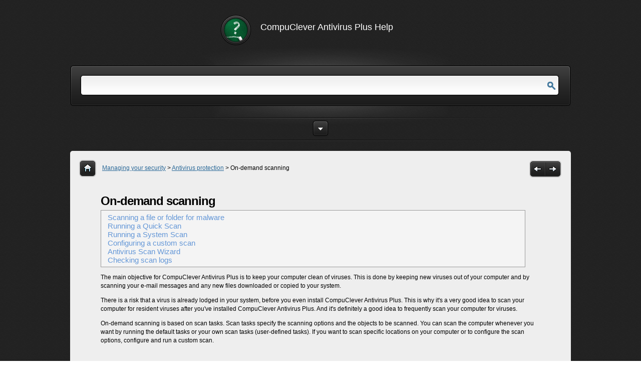

--- FILE ---
content_type: text/html; charset=UTF-8
request_url: https://www.compuclever.com/support/antivirus/help-file/html/antivirus.scan.html
body_size: 2124
content:
<!DOCTYPE html PUBLIC "-//W3C//DTD HTML 4.01//EN" "http://www.w3.org/TR/html4/strict.dtd">
<!-- saved from url=(0016)http://127.0.0.1 -->
<html xmlns:fo="http://www.w3.org/1999/XSL/Format">
<head>
<meta http-equiv="Content-Type" content="text/html; charset=UTF-8">
<title>On-demand scanning</title>
<link rel="stylesheet" href="../css/koson.css" type="text/css">
<meta name="generator" content="DocBook XSL Stylesheets V1.75.2">
<link rel="home" href="index.html" title="CompuClever Antivirus Plus Help">
<link rel="up" href="antivirus.html" title="Antivirus protection">
<link rel="prev" href="antivirus.shield.default.html" title="Restoring the default settings">
<link rel="next" href="antivirus.scan.file.html" title="Scanning a file or folder for malware">
<link rel="copyright" href="legalnotice.html" title="Legal Notice">
<script type="text/javascript" src="../js/search.js"></script><script type="text/javascript" src="../js/jquery-1.6.1.min.js"></script><script type="text/javascript">
  $(document).ready(function() {
    $('#searchfield').focus(function() {
      $('.lista_autocomplete').show();
    });
    $('#searchfield').focusout(function() {
      $('.lista_autocomplete').hide();
    });
    $('.lista_autocomplete li:last-child a').addClass("lastLi");
    $('.page_collapsible').click(function() {
      if ($(this).hasClass("collapse-open")) {
        $(this).addClass("collapse-close");
        $(this).removeClass("collapse-open");
        $(".container").slideDown('fast', function() {
        });
      }
      else if ($(this).hasClass("collapse-close")) {
        $(this).addClass("collapse-open");
        $(this).removeClass("collapse-close");
        $(".container").slideUp('fast', function() {
        });
      }
    });
  // TO THE TOP ********************************
  // hide #back-top first
  $("#back-top").hide();
  // fade in #back-top
  $(function () {
    $(window).scroll(function () {
      if ($(this).scrollTop() > 100) {
        $('#back-top').fadeIn();
      } else {
        $('#back-top').fadeOut();
      }
    });

    // scroll body to 0px on click
    $('#back-top a').click(function () {
      $('body,html').animate({
        scrollTop: 0
      }, 800);
      return false;
    });
  });
  // END TO THE TOP ****************************
});
</script>
</head>
<body bgcolor="white" text="black" link="#0000FF" vlink="#840084" alink="#0000FF"><div id="content" class="content_article">
<div id="title_top" onclick="location.href='index.html';">CompuClever Antivirus Plus Help</div>
<div id="search_area">
<div id="corner_left"></div>
<div id="cnt_search">
<div id="search_content"><form id="searchform" action="" method="post"><p><input type="text" id="searchfield" name="searchfield" value=""><input type="hidden" id="edition" name="edition" value="av"><button type="submit" id="searcbutton">Go</button></p></form></div>
<ul class="lista_autocomplete" style="display:none;"></ul>
</div>
<div id="corner_right"></div>
</div>
<div class="line"></div>
<div class="page_collapsible collapse-open" id="body-section1"></div>
<div class="container" style="display:none;"><div class="contentac"><div class="buttons_area">
<a class="button_links" href="start.html"><span class="button_text">Getting started</span></a><a class="button_links" href="howto.html"><span class="button_text">How to</span></a><a class="button_links" href="protection.html"><span class="button_text">Managing your security</span></a><a class="button_links" href="optimization.html"><span class="button_text">System optimization</span></a><a class="button_links" href="tech_support.html"><span class="button_text">Troubleshooting</span></a><a class="button_links" href="help.html"><span class="button_text">Support and Contact Information</span></a><a class="button_links" href="glossary.html"><span class="button_text">Glossary</span></a>
</div></div></div>
<div class="line" style="margin-top:3px"></div>
<div id="article">
<div id="article_top"></div>
<div id="article_content">
<div id="left_navigate">
<a class="home" href="index.html"></a><span class="breadcrumbs"><a class="article_content" href="protection.html">Managing your security</a> &gt;
      <a class="article_content" href="antivirus.html">Antivirus protection</a> &gt;
      On-demand scanning</span><span id="navigate_area"><ul id="navigate_area">
<li class="navigate_area"><a class="goback" href="antivirus.shield.default.html" title="Restoring the default settings"></a></li>
<li class="navigate_area"><a class="forward" href="antivirus.scan.file.html" title="Scanning a file or folder for malware"></a></li>
</ul></span>
</div>
<div id="article_area"><div class="section" title="On-demand scanning">
<div class="titlepage"><div><div><h2 class="title">
<a name="antivirus.scan"></a>On-demand scanning</h2></div></div></div>
<div class="toc">
<p><b>Table of Contents</b></p>
<dl>
<dt><span class="section"><a href="antivirus.scan.file.html">Scanning a file or folder for malware</a></span></dt>
<dt><span class="section"><a href="antivirus.scan.quick.html">Running a Quick Scan</a></span></dt>
<dt><span class="section"><a href="antivirus.scan.system.html">Running a System Scan</a></span></dt>
<dt><span class="section"><a href="antivirus.scan.custom.html">Configuring a custom scan</a></span></dt>
<dt><span class="section"><a href="antivirus.scan.wizard.html">Antivirus Scan Wizard</a></span></dt>
<dt><span class="section"><a href="antivirus.scan.logs.html">Checking scan logs</a></span></dt>
</dl>
</div>
<p>
		The main objective for CompuClever Antivirus Plus is to keep your computer clean of viruses.
		This is done by keeping new viruses out of your computer and by scanning your e-mail messages and any new files downloaded or copied to your system.
	</p>
<p>
		There is a risk that a virus is already lodged in your system, before you even install CompuClever Antivirus Plus.
		This is why it's a very good idea to scan your computer for resident viruses after you've installed CompuClever Antivirus Plus.
		And it's definitely a good idea to frequently scan your computer for viruses.
	</p>
<p>
			On-demand scanning is based on scan tasks.
			Scan tasks specify the scanning options and the objects to be scanned.
		
			You can scan the computer whenever you want by running the default tasks or your own scan tasks (user-defined tasks).
		
			If you want to scan specific locations on your computer or to configure the scan options, configure and run a custom scan.
		</p>
</div></div>
</div>
<div id="article_bottom"></div>
<div class="line" style="margin-top:22px"></div>
</div>
<div id="footer">
<span class="copyright">Copyright © 2015 CompuClever</span><span class="legal"><a href="legalnotice.html">Legal Notice</a></span>
</div>
<p id="back-top"><a href="#top"><span></span></a></p>
</div></body>
</html>


--- FILE ---
content_type: application/javascript
request_url: https://www.compuclever.com/support/antivirus/help-file/js/search.js
body_size: 44059
content:
/*! jQuery v1.7.2 jquery.com | jquery.org/license */
(function(a,b){function cy(a){return f.isWindow(a)?a:a.nodeType===9?a.defaultView||a.parentWindow:!1}function cu(a){if(!cj[a]){var b=c.body,d=f("<"+a+">").appendTo(b),e=d.css("display");d.remove();if(e==="none"||e===""){ck||(ck=c.createElement("iframe"),ck.frameBorder=ck.width=ck.height=0),b.appendChild(ck);if(!cl||!ck.createElement)cl=(ck.contentWindow||ck.contentDocument).document,cl.write((f.support.boxModel?"<!doctype html>":"")+"<html><body>"),cl.close();d=cl.createElement(a),cl.body.appendChild(d),e=f.css(d,"display"),b.removeChild(ck)}cj[a]=e}return cj[a]}function ct(a,b){var c={};f.each(cp.concat.apply([],cp.slice(0,b)),function(){c[this]=a});return c}function cs(){cq=b}function cr(){setTimeout(cs,0);return cq=f.now()}function ci(){try{return new a.ActiveXObject("Microsoft.XMLHTTP")}catch(b){}}function ch(){try{return new a.XMLHttpRequest}catch(b){}}function cb(a,c){a.dataFilter&&(c=a.dataFilter(c,a.dataType));var d=a.dataTypes,e={},g,h,i=d.length,j,k=d[0],l,m,n,o,p;for(g=1;g<i;g++){if(g===1)for(h in a.converters)typeof h=="string"&&(e[h.toLowerCase()]=a.converters[h]);l=k,k=d[g];if(k==="*")k=l;else if(l!=="*"&&l!==k){m=l+" "+k,n=e[m]||e["* "+k];if(!n){p=b;for(o in e){j=o.split(" ");if(j[0]===l||j[0]==="*"){p=e[j[1]+" "+k];if(p){o=e[o],o===!0?n=p:p===!0&&(n=o);break}}}}!n&&!p&&f.error("No conversion from "+m.replace(" "," to ")),n!==!0&&(c=n?n(c):p(o(c)))}}return c}function ca(a,c,d){var e=a.contents,f=a.dataTypes,g=a.responseFields,h,i,j,k;for(i in g)i in d&&(c[g[i]]=d[i]);while(f[0]==="*")f.shift(),h===b&&(h=a.mimeType||c.getResponseHeader("content-type"));if(h)for(i in e)if(e[i]&&e[i].test(h)){f.unshift(i);break}if(f[0]in d)j=f[0];else{for(i in d){if(!f[0]||a.converters[i+" "+f[0]]){j=i;break}k||(k=i)}j=j||k}if(j){j!==f[0]&&f.unshift(j);return d[j]}}function b_(a,b,c,d){if(f.isArray(b))f.each(b,function(b,e){c||bD.test(a)?d(a,e):b_(a+"["+(typeof e=="object"?b:"")+"]",e,c,d)});else if(!c&&f.type(b)==="object")for(var e in b)b_(a+"["+e+"]",b[e],c,d);else d(a,b)}function b$(a,c){var d,e,g=f.ajaxSettings.flatOptions||{};for(d in c)c[d]!==b&&((g[d]?a:e||(e={}))[d]=c[d]);e&&f.extend(!0,a,e)}function bZ(a,c,d,e,f,g){f=f||c.dataTypes[0],g=g||{},g[f]=!0;var h=a[f],i=0,j=h?h.length:0,k=a===bS,l;for(;i<j&&(k||!l);i++)l=h[i](c,d,e),typeof l=="string"&&(!k||g[l]?l=b:(c.dataTypes.unshift(l),l=bZ(a,c,d,e,l,g)));(k||!l)&&!g["*"]&&(l=bZ(a,c,d,e,"*",g));return l}function bY(a){return function(b,c){typeof b!="string"&&(c=b,b="*");if(f.isFunction(c)){var d=b.toLowerCase().split(bO),e=0,g=d.length,h,i,j;for(;e<g;e++)h=d[e],j=/^\+/.test(h),j&&(h=h.substr(1)||"*"),i=a[h]=a[h]||[],i[j?"unshift":"push"](c)}}}function bB(a,b,c){var d=b==="width"?a.offsetWidth:a.offsetHeight,e=b==="width"?1:0,g=4;if(d>0){if(c!=="border")for(;e<g;e+=2)c||(d-=parseFloat(f.css(a,"padding"+bx[e]))||0),c==="margin"?d+=parseFloat(f.css(a,c+bx[e]))||0:d-=parseFloat(f.css(a,"border"+bx[e]+"Width"))||0;return d+"px"}d=by(a,b);if(d<0||d==null)d=a.style[b];if(bt.test(d))return d;d=parseFloat(d)||0;if(c)for(;e<g;e+=2)d+=parseFloat(f.css(a,"padding"+bx[e]))||0,c!=="padding"&&(d+=parseFloat(f.css(a,"border"+bx[e]+"Width"))||0),c==="margin"&&(d+=parseFloat(f.css(a,c+bx[e]))||0);return d+"px"}function bo(a){var b=c.createElement("div");bh.appendChild(b),b.innerHTML=a.outerHTML;return b.firstChild}function bn(a){var b=(a.nodeName||"").toLowerCase();b==="input"?bm(a):b!=="script"&&typeof a.getElementsByTagName!="undefined"&&f.grep(a.getElementsByTagName("input"),bm)}function bm(a){if(a.type==="checkbox"||a.type==="radio")a.defaultChecked=a.checked}function bl(a){return typeof a.getElementsByTagName!="undefined"?a.getElementsByTagName("*"):typeof a.querySelectorAll!="undefined"?a.querySelectorAll("*"):[]}function bk(a,b){var c;b.nodeType===1&&(b.clearAttributes&&b.clearAttributes(),b.mergeAttributes&&b.mergeAttributes(a),c=b.nodeName.toLowerCase(),c==="object"?b.outerHTML=a.outerHTML:c!=="input"||a.type!=="checkbox"&&a.type!=="radio"?c==="option"?b.selected=a.defaultSelected:c==="input"||c==="textarea"?b.defaultValue=a.defaultValue:c==="script"&&b.text!==a.text&&(b.text=a.text):(a.checked&&(b.defaultChecked=b.checked=a.checked),b.value!==a.value&&(b.value=a.value)),b.removeAttribute(f.expando),b.removeAttribute("_submit_attached"),b.removeAttribute("_change_attached"))}function bj(a,b){if(b.nodeType===1&&!!f.hasData(a)){var c,d,e,g=f._data(a),h=f._data(b,g),i=g.events;if(i){delete h.handle,h.events={};for(c in i)for(d=0,e=i[c].length;d<e;d++)f.event.add(b,c,i[c][d])}h.data&&(h.data=f.extend({},h.data))}}function bi(a,b){return f.nodeName(a,"table")?a.getElementsByTagName("tbody")[0]||a.appendChild(a.ownerDocument.createElement("tbody")):a}function U(a){var b=V.split("|"),c=a.createDocumentFragment();if(c.createElement)while(b.length)c.createElement(b.pop());return c}function T(a,b,c){b=b||0;if(f.isFunction(b))return f.grep(a,function(a,d){var e=!!b.call(a,d,a);return e===c});if(b.nodeType)return f.grep(a,function(a,d){return a===b===c});if(typeof b=="string"){var d=f.grep(a,function(a){return a.nodeType===1});if(O.test(b))return f.filter(b,d,!c);b=f.filter(b,d)}return f.grep(a,function(a,d){return f.inArray(a,b)>=0===c})}function S(a){return!a||!a.parentNode||a.parentNode.nodeType===11}function K(){return!0}function J(){return!1}function n(a,b,c){var d=b+"defer",e=b+"queue",g=b+"mark",h=f._data(a,d);h&&(c==="queue"||!f._data(a,e))&&(c==="mark"||!f._data(a,g))&&setTimeout(function(){!f._data(a,e)&&!f._data(a,g)&&(f.removeData(a,d,!0),h.fire())},0)}function m(a){for(var b in a){if(b==="data"&&f.isEmptyObject(a[b]))continue;if(b!=="toJSON")return!1}return!0}function l(a,c,d){if(d===b&&a.nodeType===1){var e="data-"+c.replace(k,"-$1").toLowerCase();d=a.getAttribute(e);if(typeof d=="string"){try{d=d==="true"?!0:d==="false"?!1:d==="null"?null:f.isNumeric(d)?+d:j.test(d)?f.parseJSON(d):d}catch(g){}f.data(a,c,d)}else d=b}return d}function h(a){var b=g[a]={},c,d;a=a.split(/\s+/);for(c=0,d=a.length;c<d;c++)b[a[c]]=!0;return b}var c=a.document,d=a.navigator,e=a.location,f=function(){function J(){if(!e.isReady){try{c.documentElement.doScroll("left")}catch(a){setTimeout(J,1);return}e.ready()}}var e=function(a,b){return new e.fn.init(a,b,h)},f=a.jQuery,g=a.$,h,i=/^(?:[^#<]*(<[\w\W]+>)[^>]*$|#([\w\-]*)$)/,j=/\S/,k=/^\s+/,l=/\s+$/,m=/^<(\w+)\s*\/?>(?:<\/\1>)?$/,n=/^[\],:{}\s]*$/,o=/\\(?:["\\\/bfnrt]|u[0-9a-fA-F]{4})/g,p=/"[^"\\\n\r]*"|true|false|null|-?\d+(?:\.\d*)?(?:[eE][+\-]?\d+)?/g,q=/(?:^|:|,)(?:\s*\[)+/g,r=/(webkit)[ \/]([\w.]+)/,s=/(opera)(?:.*version)?[ \/]([\w.]+)/,t=/(msie) ([\w.]+)/,u=/(mozilla)(?:.*? rv:([\w.]+))?/,v=/-([a-z]|[0-9])/ig,w=/^-ms-/,x=function(a,b){return(b+"").toUpperCase()},y=d.userAgent,z,A,B,C=Object.prototype.toString,D=Object.prototype.hasOwnProperty,E=Array.prototype.push,F=Array.prototype.slice,G=String.prototype.trim,H=Array.prototype.indexOf,I={};e.fn=e.prototype={constructor:e,init:function(a,d,f){var g,h,j,k;if(!a)return this;if(a.nodeType){this.context=this[0]=a,this.length=1;return this}if(a==="body"&&!d&&c.body){this.context=c,this[0]=c.body,this.selector=a,this.length=1;return this}if(typeof a=="string"){a.charAt(0)!=="<"||a.charAt(a.length-1)!==">"||a.length<3?g=i.exec(a):g=[null,a,null];if(g&&(g[1]||!d)){if(g[1]){d=d instanceof e?d[0]:d,k=d?d.ownerDocument||d:c,j=m.exec(a),j?e.isPlainObject(d)?(a=[c.createElement(j[1])],e.fn.attr.call(a,d,!0)):a=[k.createElement(j[1])]:(j=e.buildFragment([g[1]],[k]),a=(j.cacheable?e.clone(j.fragment):j.fragment).childNodes);return e.merge(this,a)}h=c.getElementById(g[2]);if(h&&h.parentNode){if(h.id!==g[2])return f.find(a);this.length=1,this[0]=h}this.context=c,this.selector=a;return this}return!d||d.jquery?(d||f).find(a):this.constructor(d).find(a)}if(e.isFunction(a))return f.ready(a);a.selector!==b&&(this.selector=a.selector,this.context=a.context);return e.makeArray(a,this)},selector:"",jquery:"1.7.2",length:0,size:function(){return this.length},toArray:function(){return F.call(this,0)},get:function(a){return a==null?this.toArray():a<0?this[this.length+a]:this[a]},pushStack:function(a,b,c){var d=this.constructor();e.isArray(a)?E.apply(d,a):e.merge(d,a),d.prevObject=this,d.context=this.context,b==="find"?d.selector=this.selector+(this.selector?" ":"")+c:b&&(d.selector=this.selector+"."+b+"("+c+")");return d},each:function(a,b){return e.each(this,a,b)},ready:function(a){e.bindReady(),A.add(a);return this},eq:function(a){a=+a;return a===-1?this.slice(a):this.slice(a,a+1)},first:function(){return this.eq(0)},last:function(){return this.eq(-1)},slice:function(){return this.pushStack(F.apply(this,arguments),"slice",F.call(arguments).join(","))},map:function(a){return this.pushStack(e.map(this,function(b,c){return a.call(b,c,b)}))},end:function(){return this.prevObject||this.constructor(null)},push:E,sort:[].sort,splice:[].splice},e.fn.init.prototype=e.fn,e.extend=e.fn.extend=function(){var a,c,d,f,g,h,i=arguments[0]||{},j=1,k=arguments.length,l=!1;typeof i=="boolean"&&(l=i,i=arguments[1]||{},j=2),typeof i!="object"&&!e.isFunction(i)&&(i={}),k===j&&(i=this,--j);for(;j<k;j++)if((a=arguments[j])!=null)for(c in a){d=i[c],f=a[c];if(i===f)continue;l&&f&&(e.isPlainObject(f)||(g=e.isArray(f)))?(g?(g=!1,h=d&&e.isArray(d)?d:[]):h=d&&e.isPlainObject(d)?d:{},i[c]=e.extend(l,h,f)):f!==b&&(i[c]=f)}return i},e.extend({noConflict:function(b){a.$===e&&(a.$=g),b&&a.jQuery===e&&(a.jQuery=f);return e},isReady:!1,readyWait:1,holdReady:function(a){a?e.readyWait++:e.ready(!0)},ready:function(a){if(a===!0&&!--e.readyWait||a!==!0&&!e.isReady){if(!c.body)return setTimeout(e.ready,1);e.isReady=!0;if(a!==!0&&--e.readyWait>0)return;A.fireWith(c,[e]),e.fn.trigger&&e(c).trigger("ready").off("ready")}},bindReady:function(){if(!A){A=e.Callbacks("once memory");if(c.readyState==="complete")return setTimeout(e.ready,1);if(c.addEventListener)c.addEventListener("DOMContentLoaded",B,!1),a.addEventListener("load",e.ready,!1);else if(c.attachEvent){c.attachEvent("onreadystatechange",B),a.attachEvent("onload",e.ready);var b=!1;try{b=a.frameElement==null}catch(d){}c.documentElement.doScroll&&b&&J()}}},isFunction:function(a){return e.type(a)==="function"},isArray:Array.isArray||function(a){return e.type(a)==="array"},isWindow:function(a){return a!=null&&a==a.window},isNumeric:function(a){return!isNaN(parseFloat(a))&&isFinite(a)},type:function(a){return a==null?String(a):I[C.call(a)]||"object"},isPlainObject:function(a){if(!a||e.type(a)!=="object"||a.nodeType||e.isWindow(a))return!1;try{if(a.constructor&&!D.call(a,"constructor")&&!D.call(a.constructor.prototype,"isPrototypeOf"))return!1}catch(c){return!1}var d;for(d in a);return d===b||D.call(a,d)},isEmptyObject:function(a){for(var b in a)return!1;return!0},error:function(a){throw new Error(a)},parseJSON:function(b){if(typeof b!="string"||!b)return null;b=e.trim(b);if(a.JSON&&a.JSON.parse)return a.JSON.parse(b);if(n.test(b.replace(o,"@").replace(p,"]").replace(q,"")))return(new Function("return "+b))();e.error("Invalid JSON: "+b)},parseXML:function(c){if(typeof c!="string"||!c)return null;var d,f;try{a.DOMParser?(f=new DOMParser,d=f.parseFromString(c,"text/xml")):(d=new ActiveXObject("Microsoft.XMLDOM"),d.async="false",d.loadXML(c))}catch(g){d=b}(!d||!d.documentElement||d.getElementsByTagName("parsererror").length)&&e.error("Invalid XML: "+c);return d},noop:function(){},globalEval:function(b){b&&j.test(b)&&(a.execScript||function(b){a.eval.call(a,b)})(b)},camelCase:function(a){return a.replace(w,"ms-").replace(v,x)},nodeName:function(a,b){return a.nodeName&&a.nodeName.toUpperCase()===b.toUpperCase()},each:function(a,c,d){var f,g=0,h=a.length,i=h===b||e.isFunction(a);if(d){if(i){for(f in a)if(c.apply(a[f],d)===!1)break}else for(;g<h;)if(c.apply(a[g++],d)===!1)break}else if(i){for(f in a)if(c.call(a[f],f,a[f])===!1)break}else for(;g<h;)if(c.call(a[g],g,a[g++])===!1)break;return a},trim:G?function(a){return a==null?"":G.call(a)}:function(a){return a==null?"":(a+"").replace(k,"").replace(l,"")},makeArray:function(a,b){var c=b||[];if(a!=null){var d=e.type(a);a.length==null||d==="string"||d==="function"||d==="regexp"||e.isWindow(a)?E.call(c,a):e.merge(c,a)}return c},inArray:function(a,b,c){var d;if(b){if(H)return H.call(b,a,c);d=b.length,c=c?c<0?Math.max(0,d+c):c:0;for(;c<d;c++)if(c in b&&b[c]===a)return c}return-1},merge:function(a,c){var d=a.length,e=0;if(typeof c.length=="number")for(var f=c.length;e<f;e++)a[d++]=c[e];else while(c[e]!==b)a[d++]=c[e++];a.length=d;return a},grep:function(a,b,c){var d=[],e;c=!!c;for(var f=0,g=a.length;f<g;f++)e=!!b(a[f],f),c!==e&&d.push(a[f]);return d},map:function(a,c,d){var f,g,h=[],i=0,j=a.length,k=a instanceof e||j!==b&&typeof j=="number"&&(j>0&&a[0]&&a[j-1]||j===0||e.isArray(a));if(k)for(;i<j;i++)f=c(a[i],i,d),f!=null&&(h[h.length]=f);else for(g in a)f=c(a[g],g,d),f!=null&&(h[h.length]=f);return h.concat.apply([],h)},guid:1,proxy:function(a,c){if(typeof c=="string"){var d=a[c];c=a,a=d}if(!e.isFunction(a))return b;var f=F.call(arguments,2),g=function(){return a.apply(c,f.concat(F.call(arguments)))};g.guid=a.guid=a.guid||g.guid||e.guid++;return g},access:function(a,c,d,f,g,h,i){var j,k=d==null,l=0,m=a.length;if(d&&typeof d=="object"){for(l in d)e.access(a,c,l,d[l],1,h,f);g=1}else if(f!==b){j=i===b&&e.isFunction(f),k&&(j?(j=c,c=function(a,b,c){return j.call(e(a),c)}):(c.call(a,f),c=null));if(c)for(;l<m;l++)c(a[l],d,j?f.call(a[l],l,c(a[l],d)):f,i);g=1}return g?a:k?c.call(a):m?c(a[0],d):h},now:function(){return(new Date).getTime()},uaMatch:function(a){a=a.toLowerCase();var b=r.exec(a)||s.exec(a)||t.exec(a)||a.indexOf("compatible")<0&&u.exec(a)||[];return{browser:b[1]||"",version:b[2]||"0"}},sub:function(){function a(b,c){return new a.fn.init(b,c)}e.extend(!0,a,this),a.superclass=this,a.fn=a.prototype=this(),a.fn.constructor=a,a.sub=this.sub,a.fn.init=function(d,f){f&&f instanceof e&&!(f instanceof a)&&(f=a(f));return e.fn.init.call(this,d,f,b)},a.fn.init.prototype=a.fn;var b=a(c);return a},browser:{}}),e.each("Boolean Number String Function Array Date RegExp Object".split(" "),function(a,b){I["[object "+b+"]"]=b.toLowerCase()}),z=e.uaMatch(y),z.browser&&(e.browser[z.browser]=!0,e.browser.version=z.version),e.browser.webkit&&(e.browser.safari=!0),j.test(" ")&&(k=/^[\s\xA0]+/,l=/[\s\xA0]+$/),h=e(c),c.addEventListener?B=function(){c.removeEventListener("DOMContentLoaded",B,!1),e.ready()}:c.attachEvent&&(B=function(){c.readyState==="complete"&&(c.detachEvent("onreadystatechange",B),e.ready())});return e}(),g={};f.Callbacks=function(a){a=a?g[a]||h(a):{};var c=[],d=[],e,i,j,k,l,m,n=function(b){var d,e,g,h,i;for(d=0,e=b.length;d<e;d++)g=b[d],h=f.type(g),h==="array"?n(g):h==="function"&&(!a.unique||!p.has(g))&&c.push(g)},o=function(b,f){f=f||[],e=!a.memory||[b,f],i=!0,j=!0,m=k||0,k=0,l=c.length;for(;c&&m<l;m++)if(c[m].apply(b,f)===!1&&a.stopOnFalse){e=!0;break}j=!1,c&&(a.once?e===!0?p.disable():c=[]:d&&d.length&&(e=d.shift(),p.fireWith(e[0],e[1])))},p={add:function(){if(c){var a=c.length;n(arguments),j?l=c.length:e&&e!==!0&&(k=a,o(e[0],e[1]))}return this},remove:function(){if(c){var b=arguments,d=0,e=b.length;for(;d<e;d++)for(var f=0;f<c.length;f++)if(b[d]===c[f]){j&&f<=l&&(l--,f<=m&&m--),c.splice(f--,1);if(a.unique)break}}return this},has:function(a){if(c){var b=0,d=c.length;for(;b<d;b++)if(a===c[b])return!0}return!1},empty:function(){c=[];return this},disable:function(){c=d=e=b;return this},disabled:function(){return!c},lock:function(){d=b,(!e||e===!0)&&p.disable();return this},locked:function(){return!d},fireWith:function(b,c){d&&(j?a.once||d.push([b,c]):(!a.once||!e)&&o(b,c));return this},fire:function(){p.fireWith(this,arguments);return this},fired:function(){return!!i}};return p};var i=[].slice;f.extend({Deferred:function(a){var b=f.Callbacks("once memory"),c=f.Callbacks("once memory"),d=f.Callbacks("memory"),e="pending",g={resolve:b,reject:c,notify:d},h={done:b.add,fail:c.add,progress:d.add,state:function(){return e},isResolved:b.fired,isRejected:c.fired,then:function(a,b,c){i.done(a).fail(b).progress(c);return this},always:function(){i.done.apply(i,arguments).fail.apply(i,arguments);return this},pipe:function(a,b,c){return f.Deferred(function(d){f.each({done:[a,"resolve"],fail:[b,"reject"],progress:[c,"notify"]},function(a,b){var c=b[0],e=b[1],g;f.isFunction(c)?i[a](function(){g=c.apply(this,arguments),g&&f.isFunction(g.promise)?g.promise().then(d.resolve,d.reject,d.notify):d[e+"With"](this===i?d:this,[g])}):i[a](d[e])})}).promise()},promise:function(a){if(a==null)a=h;else for(var b in h)a[b]=h[b];return a}},i=h.promise({}),j;for(j in g)i[j]=g[j].fire,i[j+"With"]=g[j].fireWith;i.done(function(){e="resolved"},c.disable,d.lock).fail(function(){e="rejected"},b.disable,d.lock),a&&a.call(i,i);return i},when:function(a){function m(a){return function(b){e[a]=arguments.length>1?i.call(arguments,0):b,j.notifyWith(k,e)}}function l(a){return function(c){b[a]=arguments.length>1?i.call(arguments,0):c,--g||j.resolveWith(j,b)}}var b=i.call(arguments,0),c=0,d=b.length,e=Array(d),g=d,h=d,j=d<=1&&a&&f.isFunction(a.promise)?a:f.Deferred(),k=j.promise();if(d>1){for(;c<d;c++)b[c]&&b[c].promise&&f.isFunction(b[c].promise)?b[c].promise().then(l(c),j.reject,m(c)):--g;g||j.resolveWith(j,b)}else j!==a&&j.resolveWith(j,d?[a]:[]);return k}}),f.support=function(){var b,d,e,g,h,i,j,k,l,m,n,o,p=c.createElement("div"),q=c.documentElement;p.setAttribute("className","t"),p.innerHTML="   <link/><table></table><a href='/a' style='top:1px;float:left;opacity:.55;'>a</a><input type='checkbox'/>",d=p.getElementsByTagName("*"),e=p.getElementsByTagName("a")[0];if(!d||!d.length||!e)return{};g=c.createElement("select"),h=g.appendChild(c.createElement("option")),i=p.getElementsByTagName("input")[0],b={leadingWhitespace:p.firstChild.nodeType===3,tbody:!p.getElementsByTagName("tbody").length,htmlSerialize:!!p.getElementsByTagName("link").length,style:/top/.test(e.getAttribute("style")),hrefNormalized:e.getAttribute("href")==="/a",opacity:/^0.55/.test(e.style.opacity),cssFloat:!!e.style.cssFloat,checkOn:i.value==="on",optSelected:h.selected,getSetAttribute:p.className!=="t",enctype:!!c.createElement("form").enctype,html5Clone:c.createElement("nav").cloneNode(!0).outerHTML!=="<:nav></:nav>",submitBubbles:!0,changeBubbles:!0,focusinBubbles:!1,deleteExpando:!0,noCloneEvent:!0,inlineBlockNeedsLayout:!1,shrinkWrapBlocks:!1,reliableMarginRight:!0,pixelMargin:!0},f.boxModel=b.boxModel=c.compatMode==="CSS1Compat",i.checked=!0,b.noCloneChecked=i.cloneNode(!0).checked,g.disabled=!0,b.optDisabled=!h.disabled;try{delete p.test}catch(r){b.deleteExpando=!1}!p.addEventListener&&p.attachEvent&&p.fireEvent&&(p.attachEvent("onclick",function(){b.noCloneEvent=!1}),p.cloneNode(!0).fireEvent("onclick")),i=c.createElement("input"),i.value="t",i.setAttribute("type","radio"),b.radioValue=i.value==="t",i.setAttribute("checked","checked"),i.setAttribute("name","t"),p.appendChild(i),j=c.createDocumentFragment(),j.appendChild(p.lastChild),b.checkClone=j.cloneNode(!0).cloneNode(!0).lastChild.checked,b.appendChecked=i.checked,j.removeChild(i),j.appendChild(p);if(p.attachEvent)for(n in{submit:1,change:1,focusin:1})m="on"+n,o=m in p,o||(p.setAttribute(m,"return;"),o=typeof p[m]=="function"),b[n+"Bubbles"]=o;j.removeChild(p),j=g=h=p=i=null,f(function(){var d,e,g,h,i,j,l,m,n,q,r,s,t,u=c.getElementsByTagName("body")[0];!u||(m=1,t="padding:0;margin:0;border:",r="position:absolute;top:0;left:0;width:1px;height:1px;",s=t+"0;visibility:hidden;",n="style='"+r+t+"5px solid #000;",q="<div "+n+"display:block;'><div style='"+t+"0;display:block;overflow:hidden;'></div></div>"+"<table "+n+"' cellpadding='0' cellspacing='0'>"+"<tr><td></td></tr></table>",d=c.createElement("div"),d.style.cssText=s+"width:0;height:0;position:static;top:0;margin-top:"+m+"px",u.insertBefore(d,u.firstChild),p=c.createElement("div"),d.appendChild(p),p.innerHTML="<table><tr><td style='"+t+"0;display:none'></td><td>t</td></tr></table>",k=p.getElementsByTagName("td"),o=k[0].offsetHeight===0,k[0].style.display="",k[1].style.display="none",b.reliableHiddenOffsets=o&&k[0].offsetHeight===0,a.getComputedStyle&&(p.innerHTML="",l=c.createElement("div"),l.style.width="0",l.style.marginRight="0",p.style.width="2px",p.appendChild(l),b.reliableMarginRight=(parseInt((a.getComputedStyle(l,null)||{marginRight:0}).marginRight,10)||0)===0),typeof p.style.zoom!="undefined"&&(p.innerHTML="",p.style.width=p.style.padding="1px",p.style.border=0,p.style.overflow="hidden",p.style.display="inline",p.style.zoom=1,b.inlineBlockNeedsLayout=p.offsetWidth===3,p.style.display="block",p.style.overflow="visible",p.innerHTML="<div style='width:5px;'></div>",b.shrinkWrapBlocks=p.offsetWidth!==3),p.style.cssText=r+s,p.innerHTML=q,e=p.firstChild,g=e.firstChild,i=e.nextSibling.firstChild.firstChild,j={doesNotAddBorder:g.offsetTop!==5,doesAddBorderForTableAndCells:i.offsetTop===5},g.style.position="fixed",g.style.top="20px",j.fixedPosition=g.offsetTop===20||g.offsetTop===15,g.style.position=g.style.top="",e.style.overflow="hidden",e.style.position="relative",j.subtractsBorderForOverflowNotVisible=g.offsetTop===-5,j.doesNotIncludeMarginInBodyOffset=u.offsetTop!==m,a.getComputedStyle&&(p.style.marginTop="1%",b.pixelMargin=(a.getComputedStyle(p,null)||{marginTop:0}).marginTop!=="1%"),typeof d.style.zoom!="undefined"&&(d.style.zoom=1),u.removeChild(d),l=p=d=null,f.extend(b,j))});return b}();var j=/^(?:\{.*\}|\[.*\])$/,k=/([A-Z])/g;f.extend({cache:{},uuid:0,expando:"jQuery"+(f.fn.jquery+Math.random()).replace(/\D/g,""),noData:{embed:!0,object:"clsid:D27CDB6E-AE6D-11cf-96B8-444553540000",applet:!0},hasData:function(a){a=a.nodeType?f.cache[a[f.expando]]:a[f.expando];return!!a&&!m(a)},data:function(a,c,d,e){if(!!f.acceptData(a)){var g,h,i,j=f.expando,k=typeof c=="string",l=a.nodeType,m=l?f.cache:a,n=l?a[j]:a[j]&&j,o=c==="events";if((!n||!m[n]||!o&&!e&&!m[n].data)&&k&&d===b)return;n||(l?a[j]=n=++f.uuid:n=j),m[n]||(m[n]={},l||(m[n].toJSON=f.noop));if(typeof c=="object"||typeof c=="function")e?m[n]=f.extend(m[n],c):m[n].data=f.extend(m[n].data,c);g=h=m[n],e||(h.data||(h.data={}),h=h.data),d!==b&&(h[f.camelCase(c)]=d);if(o&&!h[c])return g.events;k?(i=h[c],i==null&&(i=h[f.camelCase(c)])):i=h;return i}},removeData:function(a,b,c){if(!!f.acceptData(a)){var d,e,g,h=f.expando,i=a.nodeType,j=i?f.cache:a,k=i?a[h]:h;if(!j[k])return;if(b){d=c?j[k]:j[k].data;if(d){f.isArray(b)||(b in d?b=[b]:(b=f.camelCase(b),b in d?b=[b]:b=b.split(" ")));for(e=0,g=b.length;e<g;e++)delete d[b[e]];if(!(c?m:f.isEmptyObject)(d))return}}if(!c){delete j[k].data;if(!m(j[k]))return}f.support.deleteExpando||!j.setInterval?delete j[k]:j[k]=null,i&&(f.support.deleteExpando?delete a[h]:a.removeAttribute?a.removeAttribute(h):a[h]=null)}},_data:function(a,b,c){return f.data(a,b,c,!0)},acceptData:function(a){if(a.nodeName){var b=f.noData[a.nodeName.toLowerCase()];if(b)return b!==!0&&a.getAttribute("classid")===b}return!0}}),f.fn.extend({data:function(a,c){var d,e,g,h,i,j=this[0],k=0,m=null;if(a===b){if(this.length){m=f.data(j);if(j.nodeType===1&&!f._data(j,"parsedAttrs")){g=j.attributes;for(i=g.length;k<i;k++)h=g[k].name,h.indexOf("data-")===0&&(h=f.camelCase(h.substring(5)),l(j,h,m[h]));f._data(j,"parsedAttrs",!0)}}return m}if(typeof a=="object")return this.each(function(){f.data(this,a)});d=a.split(".",2),d[1]=d[1]?"."+d[1]:"",e=d[1]+"!";return f.access(this,function(c){if(c===b){m=this.triggerHandler("getData"+e,[d[0]]),m===b&&j&&(m=f.data(j,a),m=l(j,a,m));return m===b&&d[1]?this.data(d[0]):m}d[1]=c,this.each(function(){var b=f(this);b.triggerHandler("setData"+e,d),f.data(this,a,c),b.triggerHandler("changeData"+e,d)})},null,c,arguments.length>1,null,!1)},removeData:function(a){return this.each(function(){f.removeData(this,a)})}}),f.extend({_mark:function(a,b){a&&(b=(b||"fx")+"mark",f._data(a,b,(f._data(a,b)||0)+1))},_unmark:function(a,b,c){a!==!0&&(c=b,b=a,a=!1);if(b){c=c||"fx";var d=c+"mark",e=a?0:(f._data(b,d)||1)-1;e?f._data(b,d,e):(f.removeData(b,d,!0),n(b,c,"mark"))}},queue:function(a,b,c){var d;if(a){b=(b||"fx")+"queue",d=f._data(a,b),c&&(!d||f.isArray(c)?d=f._data(a,b,f.makeArray(c)):d.push(c));return d||[]}},dequeue:function(a,b){b=b||"fx";var c=f.queue(a,b),d=c.shift(),e={};d==="inprogress"&&(d=c.shift()),d&&(b==="fx"&&c.unshift("inprogress"),f._data(a,b+".run",e),d.call(a,function(){f.dequeue(a,b)},e)),c.length||(f.removeData(a,b+"queue "+b+".run",!0),n(a,b,"queue"))}}),f.fn.extend({queue:function(a,c){var d=2;typeof a!="string"&&(c=a,a="fx",d--);if(arguments.length<d)return f.queue(this[0],a);return c===b?this:this.each(function(){var b=f.queue(this,a,c);a==="fx"&&b[0]!=="inprogress"&&f.dequeue(this,a)})},dequeue:function(a){return this.each(function(){f.dequeue(this,a)})},delay:function(a,b){a=f.fx?f.fx.speeds[a]||a:a,b=b||"fx";return this.queue(b,function(b,c){var d=setTimeout(b,a);c.stop=function(){clearTimeout(d)}})},clearQueue:function(a){return this.queue(a||"fx",[])},promise:function(a,c){function m(){--h||d.resolveWith(e,[e])}typeof a!="string"&&(c=a,a=b),a=a||"fx";var d=f.Deferred(),e=this,g=e.length,h=1,i=a+"defer",j=a+"queue",k=a+"mark",l;while(g--)if(l=f.data(e[g],i,b,!0)||(f.data(e[g],j,b,!0)||f.data(e[g],k,b,!0))&&f.data(e[g],i,f.Callbacks("once memory"),!0))h++,l.add(m);m();return d.promise(c)}});var o=/[\n\t\r]/g,p=/\s+/,q=/\r/g,r=/^(?:button|input)$/i,s=/^(?:button|input|object|select|textarea)$/i,t=/^a(?:rea)?$/i,u=/^(?:autofocus|autoplay|async|checked|controls|defer|disabled|hidden|loop|multiple|open|readonly|required|scoped|selected)$/i,v=f.support.getSetAttribute,w,x,y;f.fn.extend({attr:function(a,b){return f.access(this,f.attr,a,b,arguments.length>1)},removeAttr:function(a){return this.each(function(){f.removeAttr(this,a)})},prop:function(a,b){return f.access(this,f.prop,a,b,arguments.length>1)},removeProp:function(a){a=f.propFix[a]||a;return this.each(function(){try{this[a]=b,delete this[a]}catch(c){}})},addClass:function(a){var b,c,d,e,g,h,i;if(f.isFunction(a))return this.each(function(b){f(this).addClass(a.call(this,b,this.className))});if(a&&typeof a=="string"){b=a.split(p);for(c=0,d=this.length;c<d;c++){e=this[c];if(e.nodeType===1)if(!e.className&&b.length===1)e.className=a;else{g=" "+e.className+" ";for(h=0,i=b.length;h<i;h++)~g.indexOf(" "+b[h]+" ")||(g+=b[h]+" ");e.className=f.trim(g)}}}return this},removeClass:function(a){var c,d,e,g,h,i,j;if(f.isFunction(a))return this.each(function(b){f(this).removeClass(a.call(this,b,this.className))});if(a&&typeof a=="string"||a===b){c=(a||"").split(p);for(d=0,e=this.length;d<e;d++){g=this[d];if(g.nodeType===1&&g.className)if(a){h=(" "+g.className+" ").replace(o," ");for(i=0,j=c.length;i<j;i++)h=h.replace(" "+c[i]+" "," ");g.className=f.trim(h)}else g.className=""}}return this},toggleClass:function(a,b){var c=typeof a,d=typeof b=="boolean";if(f.isFunction(a))return this.each(function(c){f(this).toggleClass(a.call(this,c,this.className,b),b)});return this.each(function(){if(c==="string"){var e,g=0,h=f(this),i=b,j=a.split(p);while(e=j[g++])i=d?i:!h.hasClass(e),h[i?"addClass":"removeClass"](e)}else if(c==="undefined"||c==="boolean")this.className&&f._data(this,"__className__",this.className),this.className=this.className||a===!1?"":f._data(this,"__className__")||""})},hasClass:function(a){var b=" "+a+" ",c=0,d=this.length;for(;c<d;c++)if(this[c].nodeType===1&&(" "+this[c].className+" ").replace(o," ").indexOf(b)>-1)return!0;return!1},val:function(a){var c,d,e,g=this[0];{if(!!arguments.length){e=f.isFunction(a);return this.each(function(d){var g=f(this),h;if(this.nodeType===1){e?h=a.call(this,d,g.val()):h=a,h==null?h="":typeof h=="number"?h+="":f.isArray(h)&&(h=f.map(h,function(a){return a==null?"":a+""})),c=f.valHooks[this.type]||f.valHooks[this.nodeName.toLowerCase()];if(!c||!("set"in c)||c.set(this,h,"value")===b)this.value=h}})}if(g){c=f.valHooks[g.type]||f.valHooks[g.nodeName.toLowerCase()];if(c&&"get"in c&&(d=c.get(g,"value"))!==b)return d;d=g.value;return typeof d=="string"?d.replace(q,""):d==null?"":d}}}}),f.extend({valHooks:{option:{get:function(a){var b=a.attributes.value;return!b||b.specified?a.value:a.text}},select:{get:function(a){var b,c,d,e,g=a.selectedIndex,h=[],i=a.options,j=a.type==="select-one";if(g<0)return null;c=j?g:0,d=j?g+1:i.length;for(;c<d;c++){e=i[c];if(e.selected&&(f.support.optDisabled?!e.disabled:e.getAttribute("disabled")===null)&&(!e.parentNode.disabled||!f.nodeName(e.parentNode,"optgroup"))){b=f(e).val();if(j)return b;h.push(b)}}if(j&&!h.length&&i.length)return f(i[g]).val();return h},set:function(a,b){var c=f.makeArray(b);f(a).find("option").each(function(){this.selected=f.inArray(f(this).val(),c)>=0}),c.length||(a.selectedIndex=-1);return c}}},attrFn:{val:!0,css:!0,html:!0,text:!0,data:!0,width:!0,height:!0,offset:!0},attr:function(a,c,d,e){var g,h,i,j=a.nodeType;if(!!a&&j!==3&&j!==8&&j!==2){if(e&&c in f.attrFn)return f(a)[c](d);if(typeof a.getAttribute=="undefined")return f.prop(a,c,d);i=j!==1||!f.isXMLDoc(a),i&&(c=c.toLowerCase(),h=f.attrHooks[c]||(u.test(c)?x:w));if(d!==b){if(d===null){f.removeAttr(a,c);return}if(h&&"set"in h&&i&&(g=h.set(a,d,c))!==b)return g;a.setAttribute(c,""+d);return d}if(h&&"get"in h&&i&&(g=h.get(a,c))!==null)return g;g=a.getAttribute(c);return g===null?b:g}},removeAttr:function(a,b){var c,d,e,g,h,i=0;if(b&&a.nodeType===1){d=b.toLowerCase().split(p),g=d.length;for(;i<g;i++)e=d[i],e&&(c=f.propFix[e]||e,h=u.test(e),h||f.attr(a,e,""),a.removeAttribute(v?e:c),h&&c in a&&(a[c]=!1))}},attrHooks:{type:{set:function(a,b){if(r.test(a.nodeName)&&a.parentNode)f.error("type property can't be changed");else if(!f.support.radioValue&&b==="radio"&&f.nodeName(a,"input")){var c=a.value;a.setAttribute("type",b),c&&(a.value=c);return b}}},value:{get:function(a,b){if(w&&f.nodeName(a,"button"))return w.get(a,b);return b in a?a.value:null},set:function(a,b,c){if(w&&f.nodeName(a,"button"))return w.set(a,b,c);a.value=b}}},propFix:{tabindex:"tabIndex",readonly:"readOnly","for":"htmlFor","class":"className",maxlength:"maxLength",cellspacing:"cellSpacing",cellpadding:"cellPadding",rowspan:"rowSpan",colspan:"colSpan",usemap:"useMap",frameborder:"frameBorder",contenteditable:"contentEditable"},prop:function(a,c,d){var e,g,h,i=a.nodeType;if(!!a&&i!==3&&i!==8&&i!==2){h=i!==1||!f.isXMLDoc(a),h&&(c=f.propFix[c]||c,g=f.propHooks[c]);return d!==b?g&&"set"in g&&(e=g.set(a,d,c))!==b?e:a[c]=d:g&&"get"in g&&(e=g.get(a,c))!==null?e:a[c]}},propHooks:{tabIndex:{get:function(a){var c=a.getAttributeNode("tabindex");return c&&c.specified?parseInt(c.value,10):s.test(a.nodeName)||t.test(a.nodeName)&&a.href?0:b}}}}),f.attrHooks.tabindex=f.propHooks.tabIndex,x={get:function(a,c){var d,e=f.prop(a,c);return e===!0||typeof e!="boolean"&&(d=a.getAttributeNode(c))&&d.nodeValue!==!1?c.toLowerCase():b},set:function(a,b,c){var d;b===!1?f.removeAttr(a,c):(d=f.propFix[c]||c,d in a&&(a[d]=!0),a.setAttribute(c,c.toLowerCase()));return c}},v||(y={name:!0,id:!0,coords:!0},w=f.valHooks.button={get:function(a,c){var d;d=a.getAttributeNode(c);return d&&(y[c]?d.nodeValue!=="":d.specified)?d.nodeValue:b},set:function(a,b,d){var e=a.getAttributeNode(d);e||(e=c.createAttribute(d),a.setAttributeNode(e));return e.nodeValue=b+""}},f.attrHooks.tabindex.set=w.set,f.each(["width","height"],function(a,b){f.attrHooks[b]=f.extend(f.attrHooks[b],{set:function(a,c){if(c===""){a.setAttribute(b,"auto");return c}}})}),f.attrHooks.contenteditable={get:w.get,set:function(a,b,c){b===""&&(b="false"),w.set(a,b,c)}}),f.support.hrefNormalized||f.each(["href","src","width","height"],function(a,c){f.attrHooks[c]=f.extend(f.attrHooks[c],{get:function(a){var d=a.getAttribute(c,2);return d===null?b:d}})}),f.support.style||(f.attrHooks.style={get:function(a){return a.style.cssText.toLowerCase()||b},set:function(a,b){return a.style.cssText=""+b}}),f.support.optSelected||(f.propHooks.selected=f.extend(f.propHooks.selected,{get:function(a){var b=a.parentNode;b&&(b.selectedIndex,b.parentNode&&b.parentNode.selectedIndex);return null}})),f.support.enctype||(f.propFix.enctype="encoding"),f.support.checkOn||f.each(["radio","checkbox"],function(){f.valHooks[this]={get:function(a){return a.getAttribute("value")===null?"on":a.value}}}),f.each(["radio","checkbox"],function(){f.valHooks[this]=f.extend(f.valHooks[this],{set:function(a,b){if(f.isArray(b))return a.checked=f.inArray(f(a).val(),b)>=0}})});var z=/^(?:textarea|input|select)$/i,A=/^([^\.]*)?(?:\.(.+))?$/,B=/(?:^|\s)hover(\.\S+)?\b/,C=/^key/,D=/^(?:mouse|contextmenu)|click/,E=/^(?:focusinfocus|focusoutblur)$/,F=/^(\w*)(?:#([\w\-]+))?(?:\.([\w\-]+))?$/,G=function(
a){var b=F.exec(a);b&&(b[1]=(b[1]||"").toLowerCase(),b[3]=b[3]&&new RegExp("(?:^|\\s)"+b[3]+"(?:\\s|$)"));return b},H=function(a,b){var c=a.attributes||{};return(!b[1]||a.nodeName.toLowerCase()===b[1])&&(!b[2]||(c.id||{}).value===b[2])&&(!b[3]||b[3].test((c["class"]||{}).value))},I=function(a){return f.event.special.hover?a:a.replace(B,"mouseenter$1 mouseleave$1")};f.event={add:function(a,c,d,e,g){var h,i,j,k,l,m,n,o,p,q,r,s;if(!(a.nodeType===3||a.nodeType===8||!c||!d||!(h=f._data(a)))){d.handler&&(p=d,d=p.handler,g=p.selector),d.guid||(d.guid=f.guid++),j=h.events,j||(h.events=j={}),i=h.handle,i||(h.handle=i=function(a){return typeof f!="undefined"&&(!a||f.event.triggered!==a.type)?f.event.dispatch.apply(i.elem,arguments):b},i.elem=a),c=f.trim(I(c)).split(" ");for(k=0;k<c.length;k++){l=A.exec(c[k])||[],m=l[1],n=(l[2]||"").split(".").sort(),s=f.event.special[m]||{},m=(g?s.delegateType:s.bindType)||m,s=f.event.special[m]||{},o=f.extend({type:m,origType:l[1],data:e,handler:d,guid:d.guid,selector:g,quick:g&&G(g),namespace:n.join(".")},p),r=j[m];if(!r){r=j[m]=[],r.delegateCount=0;if(!s.setup||s.setup.call(a,e,n,i)===!1)a.addEventListener?a.addEventListener(m,i,!1):a.attachEvent&&a.attachEvent("on"+m,i)}s.add&&(s.add.call(a,o),o.handler.guid||(o.handler.guid=d.guid)),g?r.splice(r.delegateCount++,0,o):r.push(o),f.event.global[m]=!0}a=null}},global:{},remove:function(a,b,c,d,e){var g=f.hasData(a)&&f._data(a),h,i,j,k,l,m,n,o,p,q,r,s;if(!!g&&!!(o=g.events)){b=f.trim(I(b||"")).split(" ");for(h=0;h<b.length;h++){i=A.exec(b[h])||[],j=k=i[1],l=i[2];if(!j){for(j in o)f.event.remove(a,j+b[h],c,d,!0);continue}p=f.event.special[j]||{},j=(d?p.delegateType:p.bindType)||j,r=o[j]||[],m=r.length,l=l?new RegExp("(^|\\.)"+l.split(".").sort().join("\\.(?:.*\\.)?")+"(\\.|$)"):null;for(n=0;n<r.length;n++)s=r[n],(e||k===s.origType)&&(!c||c.guid===s.guid)&&(!l||l.test(s.namespace))&&(!d||d===s.selector||d==="**"&&s.selector)&&(r.splice(n--,1),s.selector&&r.delegateCount--,p.remove&&p.remove.call(a,s));r.length===0&&m!==r.length&&((!p.teardown||p.teardown.call(a,l)===!1)&&f.removeEvent(a,j,g.handle),delete o[j])}f.isEmptyObject(o)&&(q=g.handle,q&&(q.elem=null),f.removeData(a,["events","handle"],!0))}},customEvent:{getData:!0,setData:!0,changeData:!0},trigger:function(c,d,e,g){if(!e||e.nodeType!==3&&e.nodeType!==8){var h=c.type||c,i=[],j,k,l,m,n,o,p,q,r,s;if(E.test(h+f.event.triggered))return;h.indexOf("!")>=0&&(h=h.slice(0,-1),k=!0),h.indexOf(".")>=0&&(i=h.split("."),h=i.shift(),i.sort());if((!e||f.event.customEvent[h])&&!f.event.global[h])return;c=typeof c=="object"?c[f.expando]?c:new f.Event(h,c):new f.Event(h),c.type=h,c.isTrigger=!0,c.exclusive=k,c.namespace=i.join("."),c.namespace_re=c.namespace?new RegExp("(^|\\.)"+i.join("\\.(?:.*\\.)?")+"(\\.|$)"):null,o=h.indexOf(":")<0?"on"+h:"";if(!e){j=f.cache;for(l in j)j[l].events&&j[l].events[h]&&f.event.trigger(c,d,j[l].handle.elem,!0);return}c.result=b,c.target||(c.target=e),d=d!=null?f.makeArray(d):[],d.unshift(c),p=f.event.special[h]||{};if(p.trigger&&p.trigger.apply(e,d)===!1)return;r=[[e,p.bindType||h]];if(!g&&!p.noBubble&&!f.isWindow(e)){s=p.delegateType||h,m=E.test(s+h)?e:e.parentNode,n=null;for(;m;m=m.parentNode)r.push([m,s]),n=m;n&&n===e.ownerDocument&&r.push([n.defaultView||n.parentWindow||a,s])}for(l=0;l<r.length&&!c.isPropagationStopped();l++)m=r[l][0],c.type=r[l][1],q=(f._data(m,"events")||{})[c.type]&&f._data(m,"handle"),q&&q.apply(m,d),q=o&&m[o],q&&f.acceptData(m)&&q.apply(m,d)===!1&&c.preventDefault();c.type=h,!g&&!c.isDefaultPrevented()&&(!p._default||p._default.apply(e.ownerDocument,d)===!1)&&(h!=="click"||!f.nodeName(e,"a"))&&f.acceptData(e)&&o&&e[h]&&(h!=="focus"&&h!=="blur"||c.target.offsetWidth!==0)&&!f.isWindow(e)&&(n=e[o],n&&(e[o]=null),f.event.triggered=h,e[h](),f.event.triggered=b,n&&(e[o]=n));return c.result}},dispatch:function(c){c=f.event.fix(c||a.event);var d=(f._data(this,"events")||{})[c.type]||[],e=d.delegateCount,g=[].slice.call(arguments,0),h=!c.exclusive&&!c.namespace,i=f.event.special[c.type]||{},j=[],k,l,m,n,o,p,q,r,s,t,u;g[0]=c,c.delegateTarget=this;if(!i.preDispatch||i.preDispatch.call(this,c)!==!1){if(e&&(!c.button||c.type!=="click")){n=f(this),n.context=this.ownerDocument||this;for(m=c.target;m!=this;m=m.parentNode||this)if(m.disabled!==!0){p={},r=[],n[0]=m;for(k=0;k<e;k++)s=d[k],t=s.selector,p[t]===b&&(p[t]=s.quick?H(m,s.quick):n.is(t)),p[t]&&r.push(s);r.length&&j.push({elem:m,matches:r})}}d.length>e&&j.push({elem:this,matches:d.slice(e)});for(k=0;k<j.length&&!c.isPropagationStopped();k++){q=j[k],c.currentTarget=q.elem;for(l=0;l<q.matches.length&&!c.isImmediatePropagationStopped();l++){s=q.matches[l];if(h||!c.namespace&&!s.namespace||c.namespace_re&&c.namespace_re.test(s.namespace))c.data=s.data,c.handleObj=s,o=((f.event.special[s.origType]||{}).handle||s.handler).apply(q.elem,g),o!==b&&(c.result=o,o===!1&&(c.preventDefault(),c.stopPropagation()))}}i.postDispatch&&i.postDispatch.call(this,c);return c.result}},props:"attrChange attrName relatedNode srcElement altKey bubbles cancelable ctrlKey currentTarget eventPhase metaKey relatedTarget shiftKey target timeStamp view which".split(" "),fixHooks:{},keyHooks:{props:"char charCode key keyCode".split(" "),filter:function(a,b){a.which==null&&(a.which=b.charCode!=null?b.charCode:b.keyCode);return a}},mouseHooks:{props:"button buttons clientX clientY fromElement offsetX offsetY pageX pageY screenX screenY toElement".split(" "),filter:function(a,d){var e,f,g,h=d.button,i=d.fromElement;a.pageX==null&&d.clientX!=null&&(e=a.target.ownerDocument||c,f=e.documentElement,g=e.body,a.pageX=d.clientX+(f&&f.scrollLeft||g&&g.scrollLeft||0)-(f&&f.clientLeft||g&&g.clientLeft||0),a.pageY=d.clientY+(f&&f.scrollTop||g&&g.scrollTop||0)-(f&&f.clientTop||g&&g.clientTop||0)),!a.relatedTarget&&i&&(a.relatedTarget=i===a.target?d.toElement:i),!a.which&&h!==b&&(a.which=h&1?1:h&2?3:h&4?2:0);return a}},fix:function(a){if(a[f.expando])return a;var d,e,g=a,h=f.event.fixHooks[a.type]||{},i=h.props?this.props.concat(h.props):this.props;a=f.Event(g);for(d=i.length;d;)e=i[--d],a[e]=g[e];a.target||(a.target=g.srcElement||c),a.target.nodeType===3&&(a.target=a.target.parentNode),a.metaKey===b&&(a.metaKey=a.ctrlKey);return h.filter?h.filter(a,g):a},special:{ready:{setup:f.bindReady},load:{noBubble:!0},focus:{delegateType:"focusin"},blur:{delegateType:"focusout"},beforeunload:{setup:function(a,b,c){f.isWindow(this)&&(this.onbeforeunload=c)},teardown:function(a,b){this.onbeforeunload===b&&(this.onbeforeunload=null)}}},simulate:function(a,b,c,d){var e=f.extend(new f.Event,c,{type:a,isSimulated:!0,originalEvent:{}});d?f.event.trigger(e,null,b):f.event.dispatch.call(b,e),e.isDefaultPrevented()&&c.preventDefault()}},f.event.handle=f.event.dispatch,f.removeEvent=c.removeEventListener?function(a,b,c){a.removeEventListener&&a.removeEventListener(b,c,!1)}:function(a,b,c){a.detachEvent&&a.detachEvent("on"+b,c)},f.Event=function(a,b){if(!(this instanceof f.Event))return new f.Event(a,b);a&&a.type?(this.originalEvent=a,this.type=a.type,this.isDefaultPrevented=a.defaultPrevented||a.returnValue===!1||a.getPreventDefault&&a.getPreventDefault()?K:J):this.type=a,b&&f.extend(this,b),this.timeStamp=a&&a.timeStamp||f.now(),this[f.expando]=!0},f.Event.prototype={preventDefault:function(){this.isDefaultPrevented=K;var a=this.originalEvent;!a||(a.preventDefault?a.preventDefault():a.returnValue=!1)},stopPropagation:function(){this.isPropagationStopped=K;var a=this.originalEvent;!a||(a.stopPropagation&&a.stopPropagation(),a.cancelBubble=!0)},stopImmediatePropagation:function(){this.isImmediatePropagationStopped=K,this.stopPropagation()},isDefaultPrevented:J,isPropagationStopped:J,isImmediatePropagationStopped:J},f.each({mouseenter:"mouseover",mouseleave:"mouseout"},function(a,b){f.event.special[a]={delegateType:b,bindType:b,handle:function(a){var c=this,d=a.relatedTarget,e=a.handleObj,g=e.selector,h;if(!d||d!==c&&!f.contains(c,d))a.type=e.origType,h=e.handler.apply(this,arguments),a.type=b;return h}}}),f.support.submitBubbles||(f.event.special.submit={setup:function(){if(f.nodeName(this,"form"))return!1;f.event.add(this,"click._submit keypress._submit",function(a){var c=a.target,d=f.nodeName(c,"input")||f.nodeName(c,"button")?c.form:b;d&&!d._submit_attached&&(f.event.add(d,"submit._submit",function(a){a._submit_bubble=!0}),d._submit_attached=!0)})},postDispatch:function(a){a._submit_bubble&&(delete a._submit_bubble,this.parentNode&&!a.isTrigger&&f.event.simulate("submit",this.parentNode,a,!0))},teardown:function(){if(f.nodeName(this,"form"))return!1;f.event.remove(this,"._submit")}}),f.support.changeBubbles||(f.event.special.change={setup:function(){if(z.test(this.nodeName)){if(this.type==="checkbox"||this.type==="radio")f.event.add(this,"propertychange._change",function(a){a.originalEvent.propertyName==="checked"&&(this._just_changed=!0)}),f.event.add(this,"click._change",function(a){this._just_changed&&!a.isTrigger&&(this._just_changed=!1,f.event.simulate("change",this,a,!0))});return!1}f.event.add(this,"beforeactivate._change",function(a){var b=a.target;z.test(b.nodeName)&&!b._change_attached&&(f.event.add(b,"change._change",function(a){this.parentNode&&!a.isSimulated&&!a.isTrigger&&f.event.simulate("change",this.parentNode,a,!0)}),b._change_attached=!0)})},handle:function(a){var b=a.target;if(this!==b||a.isSimulated||a.isTrigger||b.type!=="radio"&&b.type!=="checkbox")return a.handleObj.handler.apply(this,arguments)},teardown:function(){f.event.remove(this,"._change");return z.test(this.nodeName)}}),f.support.focusinBubbles||f.each({focus:"focusin",blur:"focusout"},function(a,b){var d=0,e=function(a){f.event.simulate(b,a.target,f.event.fix(a),!0)};f.event.special[b]={setup:function(){d++===0&&c.addEventListener(a,e,!0)},teardown:function(){--d===0&&c.removeEventListener(a,e,!0)}}}),f.fn.extend({on:function(a,c,d,e,g){var h,i;if(typeof a=="object"){typeof c!="string"&&(d=d||c,c=b);for(i in a)this.on(i,c,d,a[i],g);return this}d==null&&e==null?(e=c,d=c=b):e==null&&(typeof c=="string"?(e=d,d=b):(e=d,d=c,c=b));if(e===!1)e=J;else if(!e)return this;g===1&&(h=e,e=function(a){f().off(a);return h.apply(this,arguments)},e.guid=h.guid||(h.guid=f.guid++));return this.each(function(){f.event.add(this,a,e,d,c)})},one:function(a,b,c,d){return this.on(a,b,c,d,1)},off:function(a,c,d){if(a&&a.preventDefault&&a.handleObj){var e=a.handleObj;f(a.delegateTarget).off(e.namespace?e.origType+"."+e.namespace:e.origType,e.selector,e.handler);return this}if(typeof a=="object"){for(var g in a)this.off(g,c,a[g]);return this}if(c===!1||typeof c=="function")d=c,c=b;d===!1&&(d=J);return this.each(function(){f.event.remove(this,a,d,c)})},bind:function(a,b,c){return this.on(a,null,b,c)},unbind:function(a,b){return this.off(a,null,b)},live:function(a,b,c){f(this.context).on(a,this.selector,b,c);return this},die:function(a,b){f(this.context).off(a,this.selector||"**",b);return this},delegate:function(a,b,c,d){return this.on(b,a,c,d)},undelegate:function(a,b,c){return arguments.length==1?this.off(a,"**"):this.off(b,a,c)},trigger:function(a,b){return this.each(function(){f.event.trigger(a,b,this)})},triggerHandler:function(a,b){if(this[0])return f.event.trigger(a,b,this[0],!0)},toggle:function(a){var b=arguments,c=a.guid||f.guid++,d=0,e=function(c){var e=(f._data(this,"lastToggle"+a.guid)||0)%d;f._data(this,"lastToggle"+a.guid,e+1),c.preventDefault();return b[e].apply(this,arguments)||!1};e.guid=c;while(d<b.length)b[d++].guid=c;return this.click(e)},hover:function(a,b){return this.mouseenter(a).mouseleave(b||a)}}),f.each("blur focus focusin focusout load resize scroll unload click dblclick mousedown mouseup mousemove mouseover mouseout mouseenter mouseleave change select submit keydown keypress keyup error contextmenu".split(" "),function(a,b){f.fn[b]=function(a,c){c==null&&(c=a,a=null);return arguments.length>0?this.on(b,null,a,c):this.trigger(b)},f.attrFn&&(f.attrFn[b]=!0),C.test(b)&&(f.event.fixHooks[b]=f.event.keyHooks),D.test(b)&&(f.event.fixHooks[b]=f.event.mouseHooks)}),function(){function x(a,b,c,e,f,g){for(var h=0,i=e.length;h<i;h++){var j=e[h];if(j){var k=!1;j=j[a];while(j){if(j[d]===c){k=e[j.sizset];break}if(j.nodeType===1){g||(j[d]=c,j.sizset=h);if(typeof b!="string"){if(j===b){k=!0;break}}else if(m.filter(b,[j]).length>0){k=j;break}}j=j[a]}e[h]=k}}}function w(a,b,c,e,f,g){for(var h=0,i=e.length;h<i;h++){var j=e[h];if(j){var k=!1;j=j[a];while(j){if(j[d]===c){k=e[j.sizset];break}j.nodeType===1&&!g&&(j[d]=c,j.sizset=h);if(j.nodeName.toLowerCase()===b){k=j;break}j=j[a]}e[h]=k}}}var a=/((?:\((?:\([^()]+\)|[^()]+)+\)|\[(?:\[[^\[\]]*\]|['"][^'"]*['"]|[^\[\]'"]+)+\]|\\.|[^ >+~,(\[\\]+)+|[>+~])(\s*,\s*)?((?:.|\r|\n)*)/g,d="sizcache"+(Math.random()+"").replace(".",""),e=0,g=Object.prototype.toString,h=!1,i=!0,j=/\\/g,k=/\r\n/g,l=/\W/;[0,0].sort(function(){i=!1;return 0});var m=function(b,d,e,f){e=e||[],d=d||c;var h=d;if(d.nodeType!==1&&d.nodeType!==9)return[];if(!b||typeof b!="string")return e;var i,j,k,l,n,q,r,t,u=!0,v=m.isXML(d),w=[],x=b;do{a.exec(""),i=a.exec(x);if(i){x=i[3],w.push(i[1]);if(i[2]){l=i[3];break}}}while(i);if(w.length>1&&p.exec(b))if(w.length===2&&o.relative[w[0]])j=y(w[0]+w[1],d,f);else{j=o.relative[w[0]]?[d]:m(w.shift(),d);while(w.length)b=w.shift(),o.relative[b]&&(b+=w.shift()),j=y(b,j,f)}else{!f&&w.length>1&&d.nodeType===9&&!v&&o.match.ID.test(w[0])&&!o.match.ID.test(w[w.length-1])&&(n=m.find(w.shift(),d,v),d=n.expr?m.filter(n.expr,n.set)[0]:n.set[0]);if(d){n=f?{expr:w.pop(),set:s(f)}:m.find(w.pop(),w.length===1&&(w[0]==="~"||w[0]==="+")&&d.parentNode?d.parentNode:d,v),j=n.expr?m.filter(n.expr,n.set):n.set,w.length>0?k=s(j):u=!1;while(w.length)q=w.pop(),r=q,o.relative[q]?r=w.pop():q="",r==null&&(r=d),o.relative[q](k,r,v)}else k=w=[]}k||(k=j),k||m.error(q||b);if(g.call(k)==="[object Array]")if(!u)e.push.apply(e,k);else if(d&&d.nodeType===1)for(t=0;k[t]!=null;t++)k[t]&&(k[t]===!0||k[t].nodeType===1&&m.contains(d,k[t]))&&e.push(j[t]);else for(t=0;k[t]!=null;t++)k[t]&&k[t].nodeType===1&&e.push(j[t]);else s(k,e);l&&(m(l,h,e,f),m.uniqueSort(e));return e};m.uniqueSort=function(a){if(u){h=i,a.sort(u);if(h)for(var b=1;b<a.length;b++)a[b]===a[b-1]&&a.splice(b--,1)}return a},m.matches=function(a,b){return m(a,null,null,b)},m.matchesSelector=function(a,b){return m(b,null,null,[a]).length>0},m.find=function(a,b,c){var d,e,f,g,h,i;if(!a)return[];for(e=0,f=o.order.length;e<f;e++){h=o.order[e];if(g=o.leftMatch[h].exec(a)){i=g[1],g.splice(1,1);if(i.substr(i.length-1)!=="\\"){g[1]=(g[1]||"").replace(j,""),d=o.find[h](g,b,c);if(d!=null){a=a.replace(o.match[h],"");break}}}}d||(d=typeof b.getElementsByTagName!="undefined"?b.getElementsByTagName("*"):[]);return{set:d,expr:a}},m.filter=function(a,c,d,e){var f,g,h,i,j,k,l,n,p,q=a,r=[],s=c,t=c&&c[0]&&m.isXML(c[0]);while(a&&c.length){for(h in o.filter)if((f=o.leftMatch[h].exec(a))!=null&&f[2]){k=o.filter[h],l=f[1],g=!1,f.splice(1,1);if(l.substr(l.length-1)==="\\")continue;s===r&&(r=[]);if(o.preFilter[h]){f=o.preFilter[h](f,s,d,r,e,t);if(!f)g=i=!0;else if(f===!0)continue}if(f)for(n=0;(j=s[n])!=null;n++)j&&(i=k(j,f,n,s),p=e^i,d&&i!=null?p?g=!0:s[n]=!1:p&&(r.push(j),g=!0));if(i!==b){d||(s=r),a=a.replace(o.match[h],"");if(!g)return[];break}}if(a===q)if(g==null)m.error(a);else break;q=a}return s},m.error=function(a){throw new Error("Syntax error, unrecognized expression: "+a)};var n=m.getText=function(a){var b,c,d=a.nodeType,e="";if(d){if(d===1||d===9||d===11){if(typeof a.textContent=="string")return a.textContent;if(typeof a.innerText=="string")return a.innerText.replace(k,"");for(a=a.firstChild;a;a=a.nextSibling)e+=n(a)}else if(d===3||d===4)return a.nodeValue}else for(b=0;c=a[b];b++)c.nodeType!==8&&(e+=n(c));return e},o=m.selectors={order:["ID","NAME","TAG"],match:{ID:/#((?:[\w\u00c0-\uFFFF\-]|\\.)+)/,CLASS:/\.((?:[\w\u00c0-\uFFFF\-]|\\.)+)/,NAME:/\[name=['"]*((?:[\w\u00c0-\uFFFF\-]|\\.)+)['"]*\]/,ATTR:/\[\s*((?:[\w\u00c0-\uFFFF\-]|\\.)+)\s*(?:(\S?=)\s*(?:(['"])(.*?)\3|(#?(?:[\w\u00c0-\uFFFF\-]|\\.)*)|)|)\s*\]/,TAG:/^((?:[\w\u00c0-\uFFFF\*\-]|\\.)+)/,CHILD:/:(only|nth|last|first)-child(?:\(\s*(even|odd|(?:[+\-]?\d+|(?:[+\-]?\d*)?n\s*(?:[+\-]\s*\d+)?))\s*\))?/,POS:/:(nth|eq|gt|lt|first|last|even|odd)(?:\((\d*)\))?(?=[^\-]|$)/,PSEUDO:/:((?:[\w\u00c0-\uFFFF\-]|\\.)+)(?:\((['"]?)((?:\([^\)]+\)|[^\(\)]*)+)\2\))?/},leftMatch:{},attrMap:{"class":"className","for":"htmlFor"},attrHandle:{href:function(a){return a.getAttribute("href")},type:function(a){return a.getAttribute("type")}},relative:{"+":function(a,b){var c=typeof b=="string",d=c&&!l.test(b),e=c&&!d;d&&(b=b.toLowerCase());for(var f=0,g=a.length,h;f<g;f++)if(h=a[f]){while((h=h.previousSibling)&&h.nodeType!==1);a[f]=e||h&&h.nodeName.toLowerCase()===b?h||!1:h===b}e&&m.filter(b,a,!0)},">":function(a,b){var c,d=typeof b=="string",e=0,f=a.length;if(d&&!l.test(b)){b=b.toLowerCase();for(;e<f;e++){c=a[e];if(c){var g=c.parentNode;a[e]=g.nodeName.toLowerCase()===b?g:!1}}}else{for(;e<f;e++)c=a[e],c&&(a[e]=d?c.parentNode:c.parentNode===b);d&&m.filter(b,a,!0)}},"":function(a,b,c){var d,f=e++,g=x;typeof b=="string"&&!l.test(b)&&(b=b.toLowerCase(),d=b,g=w),g("parentNode",b,f,a,d,c)},"~":function(a,b,c){var d,f=e++,g=x;typeof b=="string"&&!l.test(b)&&(b=b.toLowerCase(),d=b,g=w),g("previousSibling",b,f,a,d,c)}},find:{ID:function(a,b,c){if(typeof b.getElementById!="undefined"&&!c){var d=b.getElementById(a[1]);return d&&d.parentNode?[d]:[]}},NAME:function(a,b){if(typeof b.getElementsByName!="undefined"){var c=[],d=b.getElementsByName(a[1]);for(var e=0,f=d.length;e<f;e++)d[e].getAttribute("name")===a[1]&&c.push(d[e]);return c.length===0?null:c}},TAG:function(a,b){if(typeof b.getElementsByTagName!="undefined")return b.getElementsByTagName(a[1])}},preFilter:{CLASS:function(a,b,c,d,e,f){a=" "+a[1].replace(j,"")+" ";if(f)return a;for(var g=0,h;(h=b[g])!=null;g++)h&&(e^(h.className&&(" "+h.className+" ").replace(/[\t\n\r]/g," ").indexOf(a)>=0)?c||d.push(h):c&&(b[g]=!1));return!1},ID:function(a){return a[1].replace(j,"")},TAG:function(a,b){return a[1].replace(j,"").toLowerCase()},CHILD:function(a){if(a[1]==="nth"){a[2]||m.error(a[0]),a[2]=a[2].replace(/^\+|\s*/g,"");var b=/(-?)(\d*)(?:n([+\-]?\d*))?/.exec(a[2]==="even"&&"2n"||a[2]==="odd"&&"2n+1"||!/\D/.test(a[2])&&"0n+"+a[2]||a[2]);a[2]=b[1]+(b[2]||1)-0,a[3]=b[3]-0}else a[2]&&m.error(a[0]);a[0]=e++;return a},ATTR:function(a,b,c,d,e,f){var g=a[1]=a[1].replace(j,"");!f&&o.attrMap[g]&&(a[1]=o.attrMap[g]),a[4]=(a[4]||a[5]||"").replace(j,""),a[2]==="~="&&(a[4]=" "+a[4]+" ");return a},PSEUDO:function(b,c,d,e,f){if(b[1]==="not")if((a.exec(b[3])||"").length>1||/^\w/.test(b[3]))b[3]=m(b[3],null,null,c);else{var g=m.filter(b[3],c,d,!0^f);d||e.push.apply(e,g);return!1}else if(o.match.POS.test(b[0])||o.match.CHILD.test(b[0]))return!0;return b},POS:function(a){a.unshift(!0);return a}},filters:{enabled:function(a){return a.disabled===!1&&a.type!=="hidden"},disabled:function(a){return a.disabled===!0},checked:function(a){return a.checked===!0},selected:function(a){a.parentNode&&a.parentNode.selectedIndex;return a.selected===!0},parent:function(a){return!!a.firstChild},empty:function(a){return!a.firstChild},has:function(a,b,c){return!!m(c[3],a).length},header:function(a){return/h\d/i.test(a.nodeName)},text:function(a){var b=a.getAttribute("type"),c=a.type;return a.nodeName.toLowerCase()==="input"&&"text"===c&&(b===c||b===null)},radio:function(a){return a.nodeName.toLowerCase()==="input"&&"radio"===a.type},checkbox:function(a){return a.nodeName.toLowerCase()==="input"&&"checkbox"===a.type},file:function(a){return a.nodeName.toLowerCase()==="input"&&"file"===a.type},password:function(a){return a.nodeName.toLowerCase()==="input"&&"password"===a.type},submit:function(a){var b=a.nodeName.toLowerCase();return(b==="input"||b==="button")&&"submit"===a.type},image:function(a){return a.nodeName.toLowerCase()==="input"&&"image"===a.type},reset:function(a){var b=a.nodeName.toLowerCase();return(b==="input"||b==="button")&&"reset"===a.type},button:function(a){var b=a.nodeName.toLowerCase();return b==="input"&&"button"===a.type||b==="button"},input:function(a){return/input|select|textarea|button/i.test(a.nodeName)},focus:function(a){return a===a.ownerDocument.activeElement}},setFilters:{first:function(a,b){return b===0},last:function(a,b,c,d){return b===d.length-1},even:function(a,b){return b%2===0},odd:function(a,b){return b%2===1},lt:function(a,b,c){return b<c[3]-0},gt:function(a,b,c){return b>c[3]-0},nth:function(a,b,c){return c[3]-0===b},eq:function(a,b,c){return c[3]-0===b}},filter:{PSEUDO:function(a,b,c,d){var e=b[1],f=o.filters[e];if(f)return f(a,c,b,d);if(e==="contains")return(a.textContent||a.innerText||n([a])||"").indexOf(b[3])>=0;if(e==="not"){var g=b[3];for(var h=0,i=g.length;h<i;h++)if(g[h]===a)return!1;return!0}m.error(e)},CHILD:function(a,b){var c,e,f,g,h,i,j,k=b[1],l=a;switch(k){case"only":case"first":while(l=l.previousSibling)if(l.nodeType===1)return!1;if(k==="first")return!0;l=a;case"last":while(l=l.nextSibling)if(l.nodeType===1)return!1;return!0;case"nth":c=b[2],e=b[3];if(c===1&&e===0)return!0;f=b[0],g=a.parentNode;if(g&&(g[d]!==f||!a.nodeIndex)){i=0;for(l=g.firstChild;l;l=l.nextSibling)l.nodeType===1&&(l.nodeIndex=++i);g[d]=f}j=a.nodeIndex-e;return c===0?j===0:j%c===0&&j/c>=0}},ID:function(a,b){return a.nodeType===1&&a.getAttribute("id")===b},TAG:function(a,b){return b==="*"&&a.nodeType===1||!!a.nodeName&&a.nodeName.toLowerCase()===b},CLASS:function(a,b){return(" "+(a.className||a.getAttribute("class"))+" ").indexOf(b)>-1},ATTR:function(a,b){var c=b[1],d=m.attr?m.attr(a,c):o.attrHandle[c]?o.attrHandle[c](a):a[c]!=null?a[c]:a.getAttribute(c),e=d+"",f=b[2],g=b[4];return d==null?f==="!=":!f&&m.attr?d!=null:f==="="?e===g:f==="*="?e.indexOf(g)>=0:f==="~="?(" "+e+" ").indexOf(g)>=0:g?f==="!="?e!==g:f==="^="?e.indexOf(g)===0:f==="$="?e.substr(e.length-g.length)===g:f==="|="?e===g||e.substr(0,g.length+1)===g+"-":!1:e&&d!==!1},POS:function(a,b,c,d){var e=b[2],f=o.setFilters[e];if(f)return f(a,c,b,d)}}},p=o.match.POS,q=function(a,b){return"\\"+(b-0+1)};for(var r in o.match)o.match[r]=new RegExp(o.match[r].source+/(?![^\[]*\])(?![^\(]*\))/.source),o.leftMatch[r]=new RegExp(/(^(?:.|\r|\n)*?)/.source+o.match[r].source.replace(/\\(\d+)/g,q));o.match.globalPOS=p;var s=function(a,b){a=Array.prototype.slice.call(a,0);if(b){b.push.apply(b,a);return b}return a};try{Array.prototype.slice.call(c.documentElement.childNodes,0)[0].nodeType}catch(t){s=function(a,b){var c=0,d=b||[];if(g.call(a)==="[object Array]")Array.prototype.push.apply(d,a);else if(typeof a.length=="number")for(var e=a.length;c<e;c++)d.push(a[c]);else for(;a[c];c++)d.push(a[c]);return d}}var u,v;c.documentElement.compareDocumentPosition?u=function(a,b){if(a===b){h=!0;return 0}if(!a.compareDocumentPosition||!b.compareDocumentPosition)return a.compareDocumentPosition?-1:1;return a.compareDocumentPosition(b)&4?-1:1}:(u=function(a,b){if(a===b){h=!0;return 0}if(a.sourceIndex&&b.sourceIndex)return a.sourceIndex-b.sourceIndex;var c,d,e=[],f=[],g=a.parentNode,i=b.parentNode,j=g;if(g===i)return v(a,b);if(!g)return-1;if(!i)return 1;while(j)e.unshift(j),j=j.parentNode;j=i;while(j)f.unshift(j),j=j.parentNode;c=e.length,d=f.length;for(var k=0;k<c&&k<d;k++)if(e[k]!==f[k])return v(e[k],f[k]);return k===c?v(a,f[k],-1):v(e[k],b,1)},v=function(a,b,c){if(a===b)return c;var d=a.nextSibling;while(d){if(d===b)return-1;d=d.nextSibling}return 1}),function(){var a=c.createElement("div"),d="script"+(new Date).getTime(),e=c.documentElement;a.innerHTML="<a name='"+d+"'/>",e.insertBefore(a,e.firstChild),c.getElementById(d)&&(o.find.ID=function(a,c,d){if(typeof c.getElementById!="undefined"&&!d){var e=c.getElementById(a[1]);return e?e.id===a[1]||typeof e.getAttributeNode!="undefined"&&e.getAttributeNode("id").nodeValue===a[1]?[e]:b:[]}},o.filter.ID=function(a,b){var c=typeof a.getAttributeNode!="undefined"&&a.getAttributeNode("id");return a.nodeType===1&&c&&c.nodeValue===b}),e.removeChild(a),e=a=null}(),function(){var a=c.createElement("div");a.appendChild(c.createComment("")),a.getElementsByTagName("*").length>0&&(o.find.TAG=function(a,b){var c=b.getElementsByTagName(a[1]);if(a[1]==="*"){var d=[];for(var e=0;c[e];e++)c[e].nodeType===1&&d.push(c[e]);c=d}return c}),a.innerHTML="<a href='#'></a>",a.firstChild&&typeof a.firstChild.getAttribute!="undefined"&&a.firstChild.getAttribute("href")!=="#"&&(o.attrHandle.href=function(a){return a.getAttribute("href",2)}),a=null}(),c.querySelectorAll&&function(){var a=m,b=c.createElement("div"),d="__sizzle__";b.innerHTML="<p class='TEST'></p>";if(!b.querySelectorAll||b.querySelectorAll(".TEST").length!==0){m=function(b,e,f,g){e=e||c;if(!g&&!m.isXML(e)){var h=/^(\w+$)|^\.([\w\-]+$)|^#([\w\-]+$)/.exec(b);if(h&&(e.nodeType===1||e.nodeType===9)){if(h[1])return s(e.getElementsByTagName(b),f);if(h[2]&&o.find.CLASS&&e.getElementsByClassName)return s(e.getElementsByClassName(h[2]),f)}if(e.nodeType===9){if(b==="body"&&e.body)return s([e.body],f);if(h&&h[3]){var i=e.getElementById(h[3]);if(!i||!i.parentNode)return s([],f);if(i.id===h[3])return s([i],f)}try{return s(e.querySelectorAll(b),f)}catch(j){}}else if(e.nodeType===1&&e.nodeName.toLowerCase()!=="object"){var k=e,l=e.getAttribute("id"),n=l||d,p=e.parentNode,q=/^\s*[+~]/.test(b);l?n=n.replace(/'/g,"\\$&"):e.setAttribute("id",n),q&&p&&(e=e.parentNode);try{if(!q||p)return s(e.querySelectorAll("[id='"+n+"'] "+b),f)}catch(r){}finally{l||k.removeAttribute("id")}}}return a(b,e,f,g)};for(var e in a)m[e]=a[e];b=null}}(),function(){var a=c.documentElement,b=a.matchesSelector||a.mozMatchesSelector||a.webkitMatchesSelector||a.msMatchesSelector;if(b){var d=!b.call(c.createElement("div"),"div"),e=!1;try{b.call(c.documentElement,"[test!='']:sizzle")}catch(f){e=!0}m.matchesSelector=function(a,c){c=c.replace(/\=\s*([^'"\]]*)\s*\]/g,"='$1']");if(!m.isXML(a))try{if(e||!o.match.PSEUDO.test(c)&&!/!=/.test(c)){var f=b.call(a,c);if(f||!d||a.document&&a.document.nodeType!==11)return f}}catch(g){}return m(c,null,null,[a]).length>0}}}(),function(){var a=c.createElement("div");a.innerHTML="<div class='test e'></div><div class='test'></div>";if(!!a.getElementsByClassName&&a.getElementsByClassName("e").length!==0){a.lastChild.className="e";if(a.getElementsByClassName("e").length===1)return;o.order.splice(1,0,"CLASS"),o.find.CLASS=function(a,b,c){if(typeof b.getElementsByClassName!="undefined"&&!c)return b.getElementsByClassName(a[1])},a=null}}(),c.documentElement.contains?m.contains=function(a,b){return a!==b&&(a.contains?a.contains(b):!0)}:c.documentElement.compareDocumentPosition?m.contains=function(a,b){return!!(a.compareDocumentPosition(b)&16)}:m.contains=function(){return!1},m.isXML=function(a){var b=(a?a.ownerDocument||a:0).documentElement;return b?b.nodeName!=="HTML":!1};var y=function(a,b,c){var d,e=[],f="",g=b.nodeType?[b]:b;while(d=o.match.PSEUDO.exec(a))f+=d[0],a=a.replace(o.match.PSEUDO,"");a=o.relative[a]?a+"*":a;for(var h=0,i=g.length;h<i;h++)m(a,g[h],e,c);return m.filter(f,e)};m.attr=f.attr,m.selectors.attrMap={},f.find=m,f.expr=m.selectors,f.expr[":"]=f.expr.filters,f.unique=m.uniqueSort,f.text=m.getText,f.isXMLDoc=m.isXML,f.contains=m.contains}();var L=/Until$/,M=/^(?:parents|prevUntil|prevAll)/,N=/,/,O=/^.[^:#\[\.,]*$/,P=Array.prototype.slice,Q=f.expr.match.globalPOS,R={children:!0,contents:!0,next:!0,prev:!0};f.fn.extend({find:function(a){var b=this,c,d;if(typeof a!="string")return f(a).filter(function(){for(c=0,d=b.length;c<d;c++)if(f.contains(b[c],this))return!0});var e=this.pushStack("","find",a),g,h,i;for(c=0,d=this.length;c<d;c++){g=e.length,f.find(a,this[c],e);if(c>0)for(h=g;h<e.length;h++)for(i=0;i<g;i++)if(e[i]===e[h]){e.splice(h--,1);break}}return e},has:function(a){var b=f(a);return this.filter(function(){for(var a=0,c=b.length;a<c;a++)if(f.contains(this,b[a]))return!0})},not:function(a){return this.pushStack(T(this,a,!1),"not",a)},filter:function(a){return this.pushStack(T(this,a,!0),"filter",a)},is:function(a){return!!a&&(typeof a=="string"?Q.test(a)?f(a,this.context).index(this[0])>=0:f.filter(a,this).length>0:this.filter(a).length>0)},closest:function(a,b){var c=[],d,e,g=this[0];if(f.isArray(a)){var h=1;while(g&&g.ownerDocument&&g!==b){for(d=0;d<a.length;d++)f(g).is(a[d])&&c.push({selector:a[d],elem:g,level:h});g=g.parentNode,h++}return c}var i=Q.test(a)||typeof a!="string"?f(a,b||this.context):0;for(d=0,e=this.length;d<e;d++){g=this[d];while(g){if(i?i.index(g)>-1:f.find.matchesSelector(g,a)){c.push(g);break}g=g.parentNode;if(!g||!g.ownerDocument||g===b||g.nodeType===11)break}}c=c.length>1?f.unique(c):c;return this.pushStack(c,"closest",a)},index:function(a){if(!a)return this[0]&&this[0].parentNode?this.prevAll().length:-1;if(typeof a=="string")return f.inArray(this[0],f(a));return f.inArray(a.jquery?a[0]:a,this)},add:function(a,b){var c=typeof a=="string"?f(a,b):f.makeArray(a&&a.nodeType?[a]:a),d=f.merge(this.get(),c);return this.pushStack(S(c[0])||S(d[0])?d:f.unique(d))},andSelf:function(){return this.add(this.prevObject)}}),f.each({parent:function(a){var b=a.parentNode;return b&&b.nodeType!==11?b:null},parents:function(a){return f.dir(a,"parentNode")},parentsUntil:function(a,b,c){return f.dir(a,"parentNode",c)},next:function(a){return f.nth(a,2,"nextSibling")},prev:function(a){return f.nth(a,2,"previousSibling")},nextAll:function(a){return f.dir(a,"nextSibling")},prevAll:function(a){return f.dir(a,"previousSibling")},nextUntil:function(a,b,c){return f.dir(a,"nextSibling",c)},prevUntil:function(a,b,c){return f.dir(a,"previousSibling",c)},siblings:function(a){return f.sibling((a.parentNode||{}).firstChild,a)},children:function(a){return f.sibling(a.firstChild)},contents:function(a){return f.nodeName(a,"iframe")?a.contentDocument||a.contentWindow.document:f.makeArray(a.childNodes)}},function(a,b){f.fn[a]=function(c,d){var e=f.map(this,b,c);L.test(a)||(d=c),d&&typeof d=="string"&&(e=f.filter(d,e)),e=this.length>1&&!R[a]?f.unique(e):e,(this.length>1||N.test(d))&&M.test(a)&&(e=e.reverse());return this.pushStack(e,a,P.call(arguments).join(","))}}),f.extend({filter:function(a,b,c){c&&(a=":not("+a+")");return b.length===1?f.find.matchesSelector(b[0],a)?[b[0]]:[]:f.find.matches(a,b)},dir:function(a,c,d){var e=[],g=a[c];while(g&&g.nodeType!==9&&(d===b||g.nodeType!==1||!f(g).is(d)))g.nodeType===1&&e.push(g),g=g[c];return e},nth:function(a,b,c,d){b=b||1;var e=0;for(;a;a=a[c])if(a.nodeType===1&&++e===b)break;return a},sibling:function(a,b){var c=[];for(;a;a=a.nextSibling)a.nodeType===1&&a!==b&&c.push(a);return c}});var V="abbr|article|aside|audio|bdi|canvas|data|datalist|details|figcaption|figure|footer|header|hgroup|mark|meter|nav|output|progress|section|summary|time|video",W=/ jQuery\d+="(?:\d+|null)"/g,X=/^\s+/,Y=/<(?!area|br|col|embed|hr|img|input|link|meta|param)(([\w:]+)[^>]*)\/>/ig,Z=/<([\w:]+)/,$=/<tbody/i,_=/<|&#?\w+;/,ba=/<(?:script|style)/i,bb=/<(?:script|object|embed|option|style)/i,bc=new RegExp("<(?:"+V+")[\\s/>]","i"),bd=/checked\s*(?:[^=]|=\s*.checked.)/i,be=/\/(java|ecma)script/i,bf=/^\s*<!(?:\[CDATA\[|\-\-)/,bg={option:[1,"<select multiple='multiple'>","</select>"],legend:[1,"<fieldset>","</fieldset>"],thead:[1,"<table>","</table>"],tr:[2,"<table><tbody>","</tbody></table>"],td:[3,"<table><tbody><tr>","</tr></tbody></table>"],col:[2,"<table><tbody></tbody><colgroup>","</colgroup></table>"],area:[1,"<map>","</map>"],_default:[0,"",""]},bh=U(c);bg.optgroup=bg.option,bg.tbody=bg.tfoot=bg.colgroup=bg.caption=bg.thead,bg.th=bg.td,f.support.htmlSerialize||(bg._default=[1,"div<div>","</div>"]),f.fn.extend({text:function(a){return f.access(this,function(a){return a===b?f.text(this):this.empty().append((this[0]&&this[0].ownerDocument||c).createTextNode(a))},null,a,arguments.length)},wrapAll:function(a){if(f.isFunction(a))return this.each(function(b){f(this).wrapAll(a.call(this,b))});if(this[0]){var b=f(a,this[0].ownerDocument).eq(0).clone(!0);this[0].parentNode&&b.insertBefore(this[0]),b.map(function(){var a=this;while(a.firstChild&&a.firstChild.nodeType===1)a=a.firstChild;return a}).append(this)}return this},wrapInner:function(a){if(f.isFunction(a))return this.each(function(b){f(this).wrapInner(a.call(this,b))});return this.each(function(){var b=f(this),c=b.contents();c.length?c.wrapAll(a):b.append(a)})},wrap:function(a){var b=f.isFunction(a);return this.each(function(c){f(this).wrapAll(b?a.call(this,c):a)})},unwrap:function(){return this.parent().each(function(){f.nodeName(this,"body")||f(this).replaceWith(this.childNodes)}).end()},append:function(){return this.domManip(arguments,!0,function(a){this.nodeType===1&&this.appendChild(a)})},prepend:function(){return this.domManip(arguments,!0,function(a){this.nodeType===1&&this.insertBefore(a,this.firstChild)})},before:function(){if(this[0]&&this[0].parentNode)return this.domManip(arguments,!1,function(a){this.parentNode.insertBefore(a,this)});if(arguments.length){var a=f
.clean(arguments);a.push.apply(a,this.toArray());return this.pushStack(a,"before",arguments)}},after:function(){if(this[0]&&this[0].parentNode)return this.domManip(arguments,!1,function(a){this.parentNode.insertBefore(a,this.nextSibling)});if(arguments.length){var a=this.pushStack(this,"after",arguments);a.push.apply(a,f.clean(arguments));return a}},remove:function(a,b){for(var c=0,d;(d=this[c])!=null;c++)if(!a||f.filter(a,[d]).length)!b&&d.nodeType===1&&(f.cleanData(d.getElementsByTagName("*")),f.cleanData([d])),d.parentNode&&d.parentNode.removeChild(d);return this},empty:function(){for(var a=0,b;(b=this[a])!=null;a++){b.nodeType===1&&f.cleanData(b.getElementsByTagName("*"));while(b.firstChild)b.removeChild(b.firstChild)}return this},clone:function(a,b){a=a==null?!1:a,b=b==null?a:b;return this.map(function(){return f.clone(this,a,b)})},html:function(a){return f.access(this,function(a){var c=this[0]||{},d=0,e=this.length;if(a===b)return c.nodeType===1?c.innerHTML.replace(W,""):null;if(typeof a=="string"&&!ba.test(a)&&(f.support.leadingWhitespace||!X.test(a))&&!bg[(Z.exec(a)||["",""])[1].toLowerCase()]){a=a.replace(Y,"<$1></$2>");try{for(;d<e;d++)c=this[d]||{},c.nodeType===1&&(f.cleanData(c.getElementsByTagName("*")),c.innerHTML=a);c=0}catch(g){}}c&&this.empty().append(a)},null,a,arguments.length)},replaceWith:function(a){if(this[0]&&this[0].parentNode){if(f.isFunction(a))return this.each(function(b){var c=f(this),d=c.html();c.replaceWith(a.call(this,b,d))});typeof a!="string"&&(a=f(a).detach());return this.each(function(){var b=this.nextSibling,c=this.parentNode;f(this).remove(),b?f(b).before(a):f(c).append(a)})}return this.length?this.pushStack(f(f.isFunction(a)?a():a),"replaceWith",a):this},detach:function(a){return this.remove(a,!0)},domManip:function(a,c,d){var e,g,h,i,j=a[0],k=[];if(!f.support.checkClone&&arguments.length===3&&typeof j=="string"&&bd.test(j))return this.each(function(){f(this).domManip(a,c,d,!0)});if(f.isFunction(j))return this.each(function(e){var g=f(this);a[0]=j.call(this,e,c?g.html():b),g.domManip(a,c,d)});if(this[0]){i=j&&j.parentNode,f.support.parentNode&&i&&i.nodeType===11&&i.childNodes.length===this.length?e={fragment:i}:e=f.buildFragment(a,this,k),h=e.fragment,h.childNodes.length===1?g=h=h.firstChild:g=h.firstChild;if(g){c=c&&f.nodeName(g,"tr");for(var l=0,m=this.length,n=m-1;l<m;l++)d.call(c?bi(this[l],g):this[l],e.cacheable||m>1&&l<n?f.clone(h,!0,!0):h)}k.length&&f.each(k,function(a,b){b.src?f.ajax({type:"GET",global:!1,url:b.src,async:!1,dataType:"script"}):f.globalEval((b.text||b.textContent||b.innerHTML||"").replace(bf,"/*$0*/")),b.parentNode&&b.parentNode.removeChild(b)})}return this}}),f.buildFragment=function(a,b,d){var e,g,h,i,j=a[0];b&&b[0]&&(i=b[0].ownerDocument||b[0]),i.createDocumentFragment||(i=c),a.length===1&&typeof j=="string"&&j.length<512&&i===c&&j.charAt(0)==="<"&&!bb.test(j)&&(f.support.checkClone||!bd.test(j))&&(f.support.html5Clone||!bc.test(j))&&(g=!0,h=f.fragments[j],h&&h!==1&&(e=h)),e||(e=i.createDocumentFragment(),f.clean(a,i,e,d)),g&&(f.fragments[j]=h?e:1);return{fragment:e,cacheable:g}},f.fragments={},f.each({appendTo:"append",prependTo:"prepend",insertBefore:"before",insertAfter:"after",replaceAll:"replaceWith"},function(a,b){f.fn[a]=function(c){var d=[],e=f(c),g=this.length===1&&this[0].parentNode;if(g&&g.nodeType===11&&g.childNodes.length===1&&e.length===1){e[b](this[0]);return this}for(var h=0,i=e.length;h<i;h++){var j=(h>0?this.clone(!0):this).get();f(e[h])[b](j),d=d.concat(j)}return this.pushStack(d,a,e.selector)}}),f.extend({clone:function(a,b,c){var d,e,g,h=f.support.html5Clone||f.isXMLDoc(a)||!bc.test("<"+a.nodeName+">")?a.cloneNode(!0):bo(a);if((!f.support.noCloneEvent||!f.support.noCloneChecked)&&(a.nodeType===1||a.nodeType===11)&&!f.isXMLDoc(a)){bk(a,h),d=bl(a),e=bl(h);for(g=0;d[g];++g)e[g]&&bk(d[g],e[g])}if(b){bj(a,h);if(c){d=bl(a),e=bl(h);for(g=0;d[g];++g)bj(d[g],e[g])}}d=e=null;return h},clean:function(a,b,d,e){var g,h,i,j=[];b=b||c,typeof b.createElement=="undefined"&&(b=b.ownerDocument||b[0]&&b[0].ownerDocument||c);for(var k=0,l;(l=a[k])!=null;k++){typeof l=="number"&&(l+="");if(!l)continue;if(typeof l=="string")if(!_.test(l))l=b.createTextNode(l);else{l=l.replace(Y,"<$1></$2>");var m=(Z.exec(l)||["",""])[1].toLowerCase(),n=bg[m]||bg._default,o=n[0],p=b.createElement("div"),q=bh.childNodes,r;b===c?bh.appendChild(p):U(b).appendChild(p),p.innerHTML=n[1]+l+n[2];while(o--)p=p.lastChild;if(!f.support.tbody){var s=$.test(l),t=m==="table"&&!s?p.firstChild&&p.firstChild.childNodes:n[1]==="<table>"&&!s?p.childNodes:[];for(i=t.length-1;i>=0;--i)f.nodeName(t[i],"tbody")&&!t[i].childNodes.length&&t[i].parentNode.removeChild(t[i])}!f.support.leadingWhitespace&&X.test(l)&&p.insertBefore(b.createTextNode(X.exec(l)[0]),p.firstChild),l=p.childNodes,p&&(p.parentNode.removeChild(p),q.length>0&&(r=q[q.length-1],r&&r.parentNode&&r.parentNode.removeChild(r)))}var u;if(!f.support.appendChecked)if(l[0]&&typeof (u=l.length)=="number")for(i=0;i<u;i++)bn(l[i]);else bn(l);l.nodeType?j.push(l):j=f.merge(j,l)}if(d){g=function(a){return!a.type||be.test(a.type)};for(k=0;j[k];k++){h=j[k];if(e&&f.nodeName(h,"script")&&(!h.type||be.test(h.type)))e.push(h.parentNode?h.parentNode.removeChild(h):h);else{if(h.nodeType===1){var v=f.grep(h.getElementsByTagName("script"),g);j.splice.apply(j,[k+1,0].concat(v))}d.appendChild(h)}}}return j},cleanData:function(a){var b,c,d=f.cache,e=f.event.special,g=f.support.deleteExpando;for(var h=0,i;(i=a[h])!=null;h++){if(i.nodeName&&f.noData[i.nodeName.toLowerCase()])continue;c=i[f.expando];if(c){b=d[c];if(b&&b.events){for(var j in b.events)e[j]?f.event.remove(i,j):f.removeEvent(i,j,b.handle);b.handle&&(b.handle.elem=null)}g?delete i[f.expando]:i.removeAttribute&&i.removeAttribute(f.expando),delete d[c]}}}});var bp=/alpha\([^)]*\)/i,bq=/opacity=([^)]*)/,br=/([A-Z]|^ms)/g,bs=/^[\-+]?(?:\d*\.)?\d+$/i,bt=/^-?(?:\d*\.)?\d+(?!px)[^\d\s]+$/i,bu=/^([\-+])=([\-+.\de]+)/,bv=/^margin/,bw={position:"absolute",visibility:"hidden",display:"block"},bx=["Top","Right","Bottom","Left"],by,bz,bA;f.fn.css=function(a,c){return f.access(this,function(a,c,d){return d!==b?f.style(a,c,d):f.css(a,c)},a,c,arguments.length>1)},f.extend({cssHooks:{opacity:{get:function(a,b){if(b){var c=by(a,"opacity");return c===""?"1":c}return a.style.opacity}}},cssNumber:{fillOpacity:!0,fontWeight:!0,lineHeight:!0,opacity:!0,orphans:!0,widows:!0,zIndex:!0,zoom:!0},cssProps:{"float":f.support.cssFloat?"cssFloat":"styleFloat"},style:function(a,c,d,e){if(!!a&&a.nodeType!==3&&a.nodeType!==8&&!!a.style){var g,h,i=f.camelCase(c),j=a.style,k=f.cssHooks[i];c=f.cssProps[i]||i;if(d===b){if(k&&"get"in k&&(g=k.get(a,!1,e))!==b)return g;return j[c]}h=typeof d,h==="string"&&(g=bu.exec(d))&&(d=+(g[1]+1)*+g[2]+parseFloat(f.css(a,c)),h="number");if(d==null||h==="number"&&isNaN(d))return;h==="number"&&!f.cssNumber[i]&&(d+="px");if(!k||!("set"in k)||(d=k.set(a,d))!==b)try{j[c]=d}catch(l){}}},css:function(a,c,d){var e,g;c=f.camelCase(c),g=f.cssHooks[c],c=f.cssProps[c]||c,c==="cssFloat"&&(c="float");if(g&&"get"in g&&(e=g.get(a,!0,d))!==b)return e;if(by)return by(a,c)},swap:function(a,b,c){var d={},e,f;for(f in b)d[f]=a.style[f],a.style[f]=b[f];e=c.call(a);for(f in b)a.style[f]=d[f];return e}}),f.curCSS=f.css,c.defaultView&&c.defaultView.getComputedStyle&&(bz=function(a,b){var c,d,e,g,h=a.style;b=b.replace(br,"-$1").toLowerCase(),(d=a.ownerDocument.defaultView)&&(e=d.getComputedStyle(a,null))&&(c=e.getPropertyValue(b),c===""&&!f.contains(a.ownerDocument.documentElement,a)&&(c=f.style(a,b))),!f.support.pixelMargin&&e&&bv.test(b)&&bt.test(c)&&(g=h.width,h.width=c,c=e.width,h.width=g);return c}),c.documentElement.currentStyle&&(bA=function(a,b){var c,d,e,f=a.currentStyle&&a.currentStyle[b],g=a.style;f==null&&g&&(e=g[b])&&(f=e),bt.test(f)&&(c=g.left,d=a.runtimeStyle&&a.runtimeStyle.left,d&&(a.runtimeStyle.left=a.currentStyle.left),g.left=b==="fontSize"?"1em":f,f=g.pixelLeft+"px",g.left=c,d&&(a.runtimeStyle.left=d));return f===""?"auto":f}),by=bz||bA,f.each(["height","width"],function(a,b){f.cssHooks[b]={get:function(a,c,d){if(c)return a.offsetWidth!==0?bB(a,b,d):f.swap(a,bw,function(){return bB(a,b,d)})},set:function(a,b){return bs.test(b)?b+"px":b}}}),f.support.opacity||(f.cssHooks.opacity={get:function(a,b){return bq.test((b&&a.currentStyle?a.currentStyle.filter:a.style.filter)||"")?parseFloat(RegExp.$1)/100+"":b?"1":""},set:function(a,b){var c=a.style,d=a.currentStyle,e=f.isNumeric(b)?"alpha(opacity="+b*100+")":"",g=d&&d.filter||c.filter||"";c.zoom=1;if(b>=1&&f.trim(g.replace(bp,""))===""){c.removeAttribute("filter");if(d&&!d.filter)return}c.filter=bp.test(g)?g.replace(bp,e):g+" "+e}}),f(function(){f.support.reliableMarginRight||(f.cssHooks.marginRight={get:function(a,b){return f.swap(a,{display:"inline-block"},function(){return b?by(a,"margin-right"):a.style.marginRight})}})}),f.expr&&f.expr.filters&&(f.expr.filters.hidden=function(a){var b=a.offsetWidth,c=a.offsetHeight;return b===0&&c===0||!f.support.reliableHiddenOffsets&&(a.style&&a.style.display||f.css(a,"display"))==="none"},f.expr.filters.visible=function(a){return!f.expr.filters.hidden(a)}),f.each({margin:"",padding:"",border:"Width"},function(a,b){f.cssHooks[a+b]={expand:function(c){var d,e=typeof c=="string"?c.split(" "):[c],f={};for(d=0;d<4;d++)f[a+bx[d]+b]=e[d]||e[d-2]||e[0];return f}}});var bC=/%20/g,bD=/\[\]$/,bE=/\r?\n/g,bF=/#.*$/,bG=/^(.*?):[ \t]*([^\r\n]*)\r?$/mg,bH=/^(?:color|date|datetime|datetime-local|email|hidden|month|number|password|range|search|tel|text|time|url|week)$/i,bI=/^(?:about|app|app\-storage|.+\-extension|file|res|widget):$/,bJ=/^(?:GET|HEAD)$/,bK=/^\/\//,bL=/\?/,bM=/<script\b[^<]*(?:(?!<\/script>)<[^<]*)*<\/script>/gi,bN=/^(?:select|textarea)/i,bO=/\s+/,bP=/([?&])_=[^&]*/,bQ=/^([\w\+\.\-]+:)(?:\/\/([^\/?#:]*)(?::(\d+))?)?/,bR=f.fn.load,bS={},bT={},bU,bV,bW=["*/"]+["*"];try{bU=e.href}catch(bX){bU=c.createElement("a"),bU.href="",bU=bU.href}bV=bQ.exec(bU.toLowerCase())||[],f.fn.extend({load:function(a,c,d){if(typeof a!="string"&&bR)return bR.apply(this,arguments);if(!this.length)return this;var e=a.indexOf(" ");if(e>=0){var g=a.slice(e,a.length);a=a.slice(0,e)}var h="GET";c&&(f.isFunction(c)?(d=c,c=b):typeof c=="object"&&(c=f.param(c,f.ajaxSettings.traditional),h="POST"));var i=this;f.ajax({url:a,type:h,dataType:"html",data:c,complete:function(a,b,c){c=a.responseText,a.isResolved()&&(a.done(function(a){c=a}),i.html(g?f("<div>").append(c.replace(bM,"")).find(g):c)),d&&i.each(d,[c,b,a])}});return this},serialize:function(){return f.param(this.serializeArray())},serializeArray:function(){return this.map(function(){return this.elements?f.makeArray(this.elements):this}).filter(function(){return this.name&&!this.disabled&&(this.checked||bN.test(this.nodeName)||bH.test(this.type))}).map(function(a,b){var c=f(this).val();return c==null?null:f.isArray(c)?f.map(c,function(a,c){return{name:b.name,value:a.replace(bE,"\r\n")}}):{name:b.name,value:c.replace(bE,"\r\n")}}).get()}}),f.each("ajaxStart ajaxStop ajaxComplete ajaxError ajaxSuccess ajaxSend".split(" "),function(a,b){f.fn[b]=function(a){return this.on(b,a)}}),f.each(["get","post"],function(a,c){f[c]=function(a,d,e,g){f.isFunction(d)&&(g=g||e,e=d,d=b);return f.ajax({type:c,url:a,data:d,success:e,dataType:g})}}),f.extend({getScript:function(a,c){return f.get(a,b,c,"script")},getJSON:function(a,b,c){return f.get(a,b,c,"json")},ajaxSetup:function(a,b){b?b$(a,f.ajaxSettings):(b=a,a=f.ajaxSettings),b$(a,b);return a},ajaxSettings:{url:bU,isLocal:bI.test(bV[1]),global:!0,type:"GET",contentType:"application/x-www-form-urlencoded; charset=UTF-8",processData:!0,async:!0,accepts:{xml:"application/xml, text/xml",html:"text/html",text:"text/plain",json:"application/json, text/javascript","*":bW},contents:{xml:/xml/,html:/html/,json:/json/},responseFields:{xml:"responseXML",text:"responseText"},converters:{"* text":a.String,"text html":!0,"text json":f.parseJSON,"text xml":f.parseXML},flatOptions:{context:!0,url:!0}},ajaxPrefilter:bY(bS),ajaxTransport:bY(bT),ajax:function(a,c){function w(a,c,l,m){if(s!==2){s=2,q&&clearTimeout(q),p=b,n=m||"",v.readyState=a>0?4:0;var o,r,u,w=c,x=l?ca(d,v,l):b,y,z;if(a>=200&&a<300||a===304){if(d.ifModified){if(y=v.getResponseHeader("Last-Modified"))f.lastModified[k]=y;if(z=v.getResponseHeader("Etag"))f.etag[k]=z}if(a===304)w="notmodified",o=!0;else try{r=cb(d,x),w="success",o=!0}catch(A){w="parsererror",u=A}}else{u=w;if(!w||a)w="error",a<0&&(a=0)}v.status=a,v.statusText=""+(c||w),o?h.resolveWith(e,[r,w,v]):h.rejectWith(e,[v,w,u]),v.statusCode(j),j=b,t&&g.trigger("ajax"+(o?"Success":"Error"),[v,d,o?r:u]),i.fireWith(e,[v,w]),t&&(g.trigger("ajaxComplete",[v,d]),--f.active||f.event.trigger("ajaxStop"))}}typeof a=="object"&&(c=a,a=b),c=c||{};var d=f.ajaxSetup({},c),e=d.context||d,g=e!==d&&(e.nodeType||e instanceof f)?f(e):f.event,h=f.Deferred(),i=f.Callbacks("once memory"),j=d.statusCode||{},k,l={},m={},n,o,p,q,r,s=0,t,u,v={readyState:0,setRequestHeader:function(a,b){if(!s){var c=a.toLowerCase();a=m[c]=m[c]||a,l[a]=b}return this},getAllResponseHeaders:function(){return s===2?n:null},getResponseHeader:function(a){var c;if(s===2){if(!o){o={};while(c=bG.exec(n))o[c[1].toLowerCase()]=c[2]}c=o[a.toLowerCase()]}return c===b?null:c},overrideMimeType:function(a){s||(d.mimeType=a);return this},abort:function(a){a=a||"abort",p&&p.abort(a),w(0,a);return this}};h.promise(v),v.success=v.done,v.error=v.fail,v.complete=i.add,v.statusCode=function(a){if(a){var b;if(s<2)for(b in a)j[b]=[j[b],a[b]];else b=a[v.status],v.then(b,b)}return this},d.url=((a||d.url)+"").replace(bF,"").replace(bK,bV[1]+"//"),d.dataTypes=f.trim(d.dataType||"*").toLowerCase().split(bO),d.crossDomain==null&&(r=bQ.exec(d.url.toLowerCase()),d.crossDomain=!(!r||r[1]==bV[1]&&r[2]==bV[2]&&(r[3]||(r[1]==="http:"?80:443))==(bV[3]||(bV[1]==="http:"?80:443)))),d.data&&d.processData&&typeof d.data!="string"&&(d.data=f.param(d.data,d.traditional)),bZ(bS,d,c,v);if(s===2)return!1;t=d.global,d.type=d.type.toUpperCase(),d.hasContent=!bJ.test(d.type),t&&f.active++===0&&f.event.trigger("ajaxStart");if(!d.hasContent){d.data&&(d.url+=(bL.test(d.url)?"&":"?")+d.data,delete d.data),k=d.url;if(d.cache===!1){var x=f.now(),y=d.url.replace(bP,"$1_="+x);d.url=y+(y===d.url?(bL.test(d.url)?"&":"?")+"_="+x:"")}}(d.data&&d.hasContent&&d.contentType!==!1||c.contentType)&&v.setRequestHeader("Content-Type",d.contentType),d.ifModified&&(k=k||d.url,f.lastModified[k]&&v.setRequestHeader("If-Modified-Since",f.lastModified[k]),f.etag[k]&&v.setRequestHeader("If-None-Match",f.etag[k])),v.setRequestHeader("Accept",d.dataTypes[0]&&d.accepts[d.dataTypes[0]]?d.accepts[d.dataTypes[0]]+(d.dataTypes[0]!=="*"?", "+bW+"; q=0.01":""):d.accepts["*"]);for(u in d.headers)v.setRequestHeader(u,d.headers[u]);if(d.beforeSend&&(d.beforeSend.call(e,v,d)===!1||s===2)){v.abort();return!1}for(u in{success:1,error:1,complete:1})v[u](d[u]);p=bZ(bT,d,c,v);if(!p)w(-1,"No Transport");else{v.readyState=1,t&&g.trigger("ajaxSend",[v,d]),d.async&&d.timeout>0&&(q=setTimeout(function(){v.abort("timeout")},d.timeout));try{s=1,p.send(l,w)}catch(z){if(s<2)w(-1,z);else throw z}}return v},param:function(a,c){var d=[],e=function(a,b){b=f.isFunction(b)?b():b,d[d.length]=encodeURIComponent(a)+"="+encodeURIComponent(b)};c===b&&(c=f.ajaxSettings.traditional);if(f.isArray(a)||a.jquery&&!f.isPlainObject(a))f.each(a,function(){e(this.name,this.value)});else for(var g in a)b_(g,a[g],c,e);return d.join("&").replace(bC,"+")}}),f.extend({active:0,lastModified:{},etag:{}});var cc=f.now(),cd=/(\=)\?(&|$)|\?\?/i;f.ajaxSetup({jsonp:"callback",jsonpCallback:function(){return f.expando+"_"+cc++}}),f.ajaxPrefilter("json jsonp",function(b,c,d){var e=typeof b.data=="string"&&/^application\/x\-www\-form\-urlencoded/.test(b.contentType);if(b.dataTypes[0]==="jsonp"||b.jsonp!==!1&&(cd.test(b.url)||e&&cd.test(b.data))){var g,h=b.jsonpCallback=f.isFunction(b.jsonpCallback)?b.jsonpCallback():b.jsonpCallback,i=a[h],j=b.url,k=b.data,l="$1"+h+"$2";b.jsonp!==!1&&(j=j.replace(cd,l),b.url===j&&(e&&(k=k.replace(cd,l)),b.data===k&&(j+=(/\?/.test(j)?"&":"?")+b.jsonp+"="+h))),b.url=j,b.data=k,a[h]=function(a){g=[a]},d.always(function(){a[h]=i,g&&f.isFunction(i)&&a[h](g[0])}),b.converters["script json"]=function(){g||f.error(h+" was not called");return g[0]},b.dataTypes[0]="json";return"script"}}),f.ajaxSetup({accepts:{script:"text/javascript, application/javascript, application/ecmascript, application/x-ecmascript"},contents:{script:/javascript|ecmascript/},converters:{"text script":function(a){f.globalEval(a);return a}}}),f.ajaxPrefilter("script",function(a){a.cache===b&&(a.cache=!1),a.crossDomain&&(a.type="GET",a.global=!1)}),f.ajaxTransport("script",function(a){if(a.crossDomain){var d,e=c.head||c.getElementsByTagName("head")[0]||c.documentElement;return{send:function(f,g){d=c.createElement("script"),d.async="async",a.scriptCharset&&(d.charset=a.scriptCharset),d.src=a.url,d.onload=d.onreadystatechange=function(a,c){if(c||!d.readyState||/loaded|complete/.test(d.readyState))d.onload=d.onreadystatechange=null,e&&d.parentNode&&e.removeChild(d),d=b,c||g(200,"success")},e.insertBefore(d,e.firstChild)},abort:function(){d&&d.onload(0,1)}}}});var ce=a.ActiveXObject?function(){for(var a in cg)cg[a](0,1)}:!1,cf=0,cg;f.ajaxSettings.xhr=a.ActiveXObject?function(){return!this.isLocal&&ch()||ci()}:ch,function(a){f.extend(f.support,{ajax:!!a,cors:!!a&&"withCredentials"in a})}(f.ajaxSettings.xhr()),f.support.ajax&&f.ajaxTransport(function(c){if(!c.crossDomain||f.support.cors){var d;return{send:function(e,g){var h=c.xhr(),i,j;c.username?h.open(c.type,c.url,c.async,c.username,c.password):h.open(c.type,c.url,c.async);if(c.xhrFields)for(j in c.xhrFields)h[j]=c.xhrFields[j];c.mimeType&&h.overrideMimeType&&h.overrideMimeType(c.mimeType),!c.crossDomain&&!e["X-Requested-With"]&&(e["X-Requested-With"]="XMLHttpRequest");try{for(j in e)h.setRequestHeader(j,e[j])}catch(k){}h.send(c.hasContent&&c.data||null),d=function(a,e){var j,k,l,m,n;try{if(d&&(e||h.readyState===4)){d=b,i&&(h.onreadystatechange=f.noop,ce&&delete cg[i]);if(e)h.readyState!==4&&h.abort();else{j=h.status,l=h.getAllResponseHeaders(),m={},n=h.responseXML,n&&n.documentElement&&(m.xml=n);try{m.text=h.responseText}catch(a){}try{k=h.statusText}catch(o){k=""}!j&&c.isLocal&&!c.crossDomain?j=m.text?200:404:j===1223&&(j=204)}}}catch(p){e||g(-1,p)}m&&g(j,k,m,l)},!c.async||h.readyState===4?d():(i=++cf,ce&&(cg||(cg={},f(a).unload(ce)),cg[i]=d),h.onreadystatechange=d)},abort:function(){d&&d(0,1)}}}});var cj={},ck,cl,cm=/^(?:toggle|show|hide)$/,cn=/^([+\-]=)?([\d+.\-]+)([a-z%]*)$/i,co,cp=[["height","marginTop","marginBottom","paddingTop","paddingBottom"],["width","marginLeft","marginRight","paddingLeft","paddingRight"],["opacity"]],cq;f.fn.extend({show:function(a,b,c){var d,e;if(a||a===0)return this.animate(ct("show",3),a,b,c);for(var g=0,h=this.length;g<h;g++)d=this[g],d.style&&(e=d.style.display,!f._data(d,"olddisplay")&&e==="none"&&(e=d.style.display=""),(e===""&&f.css(d,"display")==="none"||!f.contains(d.ownerDocument.documentElement,d))&&f._data(d,"olddisplay",cu(d.nodeName)));for(g=0;g<h;g++){d=this[g];if(d.style){e=d.style.display;if(e===""||e==="none")d.style.display=f._data(d,"olddisplay")||""}}return this},hide:function(a,b,c){if(a||a===0)return this.animate(ct("hide",3),a,b,c);var d,e,g=0,h=this.length;for(;g<h;g++)d=this[g],d.style&&(e=f.css(d,"display"),e!=="none"&&!f._data(d,"olddisplay")&&f._data(d,"olddisplay",e));for(g=0;g<h;g++)this[g].style&&(this[g].style.display="none");return this},_toggle:f.fn.toggle,toggle:function(a,b,c){var d=typeof a=="boolean";f.isFunction(a)&&f.isFunction(b)?this._toggle.apply(this,arguments):a==null||d?this.each(function(){var b=d?a:f(this).is(":hidden");f(this)[b?"show":"hide"]()}):this.animate(ct("toggle",3),a,b,c);return this},fadeTo:function(a,b,c,d){return this.filter(":hidden").css("opacity",0).show().end().animate({opacity:b},a,c,d)},animate:function(a,b,c,d){function g(){e.queue===!1&&f._mark(this);var b=f.extend({},e),c=this.nodeType===1,d=c&&f(this).is(":hidden"),g,h,i,j,k,l,m,n,o,p,q;b.animatedProperties={};for(i in a){g=f.camelCase(i),i!==g&&(a[g]=a[i],delete a[i]);if((k=f.cssHooks[g])&&"expand"in k){l=k.expand(a[g]),delete a[g];for(i in l)i in a||(a[i]=l[i])}}for(g in a){h=a[g],f.isArray(h)?(b.animatedProperties[g]=h[1],h=a[g]=h[0]):b.animatedProperties[g]=b.specialEasing&&b.specialEasing[g]||b.easing||"swing";if(h==="hide"&&d||h==="show"&&!d)return b.complete.call(this);c&&(g==="height"||g==="width")&&(b.overflow=[this.style.overflow,this.style.overflowX,this.style.overflowY],f.css(this,"display")==="inline"&&f.css(this,"float")==="none"&&(!f.support.inlineBlockNeedsLayout||cu(this.nodeName)==="inline"?this.style.display="inline-block":this.style.zoom=1))}b.overflow!=null&&(this.style.overflow="hidden");for(i in a)j=new f.fx(this,b,i),h=a[i],cm.test(h)?(q=f._data(this,"toggle"+i)||(h==="toggle"?d?"show":"hide":0),q?(f._data(this,"toggle"+i,q==="show"?"hide":"show"),j[q]()):j[h]()):(m=cn.exec(h),n=j.cur(),m?(o=parseFloat(m[2]),p=m[3]||(f.cssNumber[i]?"":"px"),p!=="px"&&(f.style(this,i,(o||1)+p),n=(o||1)/j.cur()*n,f.style(this,i,n+p)),m[1]&&(o=(m[1]==="-="?-1:1)*o+n),j.custom(n,o,p)):j.custom(n,h,""));return!0}var e=f.speed(b,c,d);if(f.isEmptyObject(a))return this.each(e.complete,[!1]);a=f.extend({},a);return e.queue===!1?this.each(g):this.queue(e.queue,g)},stop:function(a,c,d){typeof a!="string"&&(d=c,c=a,a=b),c&&a!==!1&&this.queue(a||"fx",[]);return this.each(function(){function h(a,b,c){var e=b[c];f.removeData(a,c,!0),e.stop(d)}var b,c=!1,e=f.timers,g=f._data(this);d||f._unmark(!0,this);if(a==null)for(b in g)g[b]&&g[b].stop&&b.indexOf(".run")===b.length-4&&h(this,g,b);else g[b=a+".run"]&&g[b].stop&&h(this,g,b);for(b=e.length;b--;)e[b].elem===this&&(a==null||e[b].queue===a)&&(d?e[b](!0):e[b].saveState(),c=!0,e.splice(b,1));(!d||!c)&&f.dequeue(this,a)})}}),f.each({slideDown:ct("show",1),slideUp:ct("hide",1),slideToggle:ct("toggle",1),fadeIn:{opacity:"show"},fadeOut:{opacity:"hide"},fadeToggle:{opacity:"toggle"}},function(a,b){f.fn[a]=function(a,c,d){return this.animate(b,a,c,d)}}),f.extend({speed:function(a,b,c){var d=a&&typeof a=="object"?f.extend({},a):{complete:c||!c&&b||f.isFunction(a)&&a,duration:a,easing:c&&b||b&&!f.isFunction(b)&&b};d.duration=f.fx.off?0:typeof d.duration=="number"?d.duration:d.duration in f.fx.speeds?f.fx.speeds[d.duration]:f.fx.speeds._default;if(d.queue==null||d.queue===!0)d.queue="fx";d.old=d.complete,d.complete=function(a){f.isFunction(d.old)&&d.old.call(this),d.queue?f.dequeue(this,d.queue):a!==!1&&f._unmark(this)};return d},easing:{linear:function(a){return a},swing:function(a){return-Math.cos(a*Math.PI)/2+.5}},timers:[],fx:function(a,b,c){this.options=b,this.elem=a,this.prop=c,b.orig=b.orig||{}}}),f.fx.prototype={update:function(){this.options.step&&this.options.step.call(this.elem,this.now,this),(f.fx.step[this.prop]||f.fx.step._default)(this)},cur:function(){if(this.elem[this.prop]!=null&&(!this.elem.style||this.elem.style[this.prop]==null))return this.elem[this.prop];var a,b=f.css(this.elem,this.prop);return isNaN(a=parseFloat(b))?!b||b==="auto"?0:b:a},custom:function(a,c,d){function h(a){return e.step(a)}var e=this,g=f.fx;this.startTime=cq||cr(),this.end=c,this.now=this.start=a,this.pos=this.state=0,this.unit=d||this.unit||(f.cssNumber[this.prop]?"":"px"),h.queue=this.options.queue,h.elem=this.elem,h.saveState=function(){f._data(e.elem,"fxshow"+e.prop)===b&&(e.options.hide?f._data(e.elem,"fxshow"+e.prop,e.start):e.options.show&&f._data(e.elem,"fxshow"+e.prop,e.end))},h()&&f.timers.push(h)&&!co&&(co=setInterval(g.tick,g.interval))},show:function(){var a=f._data(this.elem,"fxshow"+this.prop);this.options.orig[this.prop]=a||f.style(this.elem,this.prop),this.options.show=!0,a!==b?this.custom(this.cur(),a):this.custom(this.prop==="width"||this.prop==="height"?1:0,this.cur()),f(this.elem).show()},hide:function(){this.options.orig[this.prop]=f._data(this.elem,"fxshow"+this.prop)||f.style(this.elem,this.prop),this.options.hide=!0,this.custom(this.cur(),0)},step:function(a){var b,c,d,e=cq||cr(),g=!0,h=this.elem,i=this.options;if(a||e>=i.duration+this.startTime){this.now=this.end,this.pos=this.state=1,this.update(),i.animatedProperties[this.prop]=!0;for(b in i.animatedProperties)i.animatedProperties[b]!==!0&&(g=!1);if(g){i.overflow!=null&&!f.support.shrinkWrapBlocks&&f.each(["","X","Y"],function(a,b){h.style["overflow"+b]=i.overflow[a]}),i.hide&&f(h).hide();if(i.hide||i.show)for(b in i.animatedProperties)f.style(h,b,i.orig[b]),f.removeData(h,"fxshow"+b,!0),f.removeData(h,"toggle"+b,!0);d=i.complete,d&&(i.complete=!1,d.call(h))}return!1}i.duration==Infinity?this.now=e:(c=e-this.startTime,this.state=c/i.duration,this.pos=f.easing[i.animatedProperties[this.prop]](this.state,c,0,1,i.duration),this.now=this.start+(this.end-this.start)*this.pos),this.update();return!0}},f.extend(f.fx,{tick:function(){var a,b=f.timers,c=0;for(;c<b.length;c++)a=b[c],!a()&&b[c]===a&&b.splice(c--,1);b.length||f.fx.stop()},interval:13,stop:function(){clearInterval(co),co=null},speeds:{slow:600,fast:200,_default:400},step:{opacity:function(a){f.style(a.elem,"opacity",a.now)},_default:function(a){a.elem.style&&a.elem.style[a.prop]!=null?a.elem.style[a.prop]=a.now+a.unit:a.elem[a.prop]=a.now}}}),f.each(cp.concat.apply([],cp),function(a,b){b.indexOf("margin")&&(f.fx.step[b]=function(a){f.style(a.elem,b,Math.max(0,a.now)+a.unit)})}),f.expr&&f.expr.filters&&(f.expr.filters.animated=function(a){return f.grep(f.timers,function(b){return a===b.elem}).length});var cv,cw=/^t(?:able|d|h)$/i,cx=/^(?:body|html)$/i;"getBoundingClientRect"in c.documentElement?cv=function(a,b,c,d){try{d=a.getBoundingClientRect()}catch(e){}if(!d||!f.contains(c,a))return d?{top:d.top,left:d.left}:{top:0,left:0};var g=b.body,h=cy(b),i=c.clientTop||g.clientTop||0,j=c.clientLeft||g.clientLeft||0,k=h.pageYOffset||f.support.boxModel&&c.scrollTop||g.scrollTop,l=h.pageXOffset||f.support.boxModel&&c.scrollLeft||g.scrollLeft,m=d.top+k-i,n=d.left+l-j;return{top:m,left:n}}:cv=function(a,b,c){var d,e=a.offsetParent,g=a,h=b.body,i=b.defaultView,j=i?i.getComputedStyle(a,null):a.currentStyle,k=a.offsetTop,l=a.offsetLeft;while((a=a.parentNode)&&a!==h&&a!==c){if(f.support.fixedPosition&&j.position==="fixed")break;d=i?i.getComputedStyle(a,null):a.currentStyle,k-=a.scrollTop,l-=a.scrollLeft,a===e&&(k+=a.offsetTop,l+=a.offsetLeft,f.support.doesNotAddBorder&&(!f.support.doesAddBorderForTableAndCells||!cw.test(a.nodeName))&&(k+=parseFloat(d.borderTopWidth)||0,l+=parseFloat(d.borderLeftWidth)||0),g=e,e=a.offsetParent),f.support.subtractsBorderForOverflowNotVisible&&d.overflow!=="visible"&&(k+=parseFloat(d.borderTopWidth)||0,l+=parseFloat(d.borderLeftWidth)||0),j=d}if(j.position==="relative"||j.position==="static")k+=h.offsetTop,l+=h.offsetLeft;f.support.fixedPosition&&j.position==="fixed"&&(k+=Math.max(c.scrollTop,h.scrollTop),l+=Math.max(c.scrollLeft,h.scrollLeft));return{top:k,left:l}},f.fn.offset=function(a){if(arguments.length)return a===b?this:this.each(function(b){f.offset.setOffset(this,a,b)});var c=this[0],d=c&&c.ownerDocument;if(!d)return null;if(c===d.body)return f.offset.bodyOffset(c);return cv(c,d,d.documentElement)},f.offset={bodyOffset:function(a){var b=a.offsetTop,c=a.offsetLeft;f.support.doesNotIncludeMarginInBodyOffset&&(b+=parseFloat(f.css(a,"marginTop"))||0,c+=parseFloat(f.css(a,"marginLeft"))||0);return{top:b,left:c}},setOffset:function(a,b,c){var d=f.css(a,"position");d==="static"&&(a.style.position="relative");var e=f(a),g=e.offset(),h=f.css(a,"top"),i=f.css(a,"left"),j=(d==="absolute"||d==="fixed")&&f.inArray("auto",[h,i])>-1,k={},l={},m,n;j?(l=e.position(),m=l.top,n=l.left):(m=parseFloat(h)||0,n=parseFloat(i)||0),f.isFunction(b)&&(b=b.call(a,c,g)),b.top!=null&&(k.top=b.top-g.top+m),b.left!=null&&(k.left=b.left-g.left+n),"using"in b?b.using.call(a,k):e.css(k)}},f.fn.extend({position:function(){if(!this[0])return null;var a=this[0],b=this.offsetParent(),c=this.offset(),d=cx.test(b[0].nodeName)?{top:0,left:0}:b.offset();c.top-=parseFloat(f.css(a,"marginTop"))||0,c.left-=parseFloat(f.css(a,"marginLeft"))||0,d.top+=parseFloat(f.css(b[0],"borderTopWidth"))||0,d.left+=parseFloat(f.css(b[0],"borderLeftWidth"))||0;return{top:c.top-d.top,left:c.left-d.left}},offsetParent:function(){return this.map(function(){var a=this.offsetParent||c.body;while(a&&!cx.test(a.nodeName)&&f.css(a,"position")==="static")a=a.offsetParent;return a})}}),f.each({scrollLeft:"pageXOffset",scrollTop:"pageYOffset"},function(a,c){var d=/Y/.test(c);f.fn[a]=function(e){return f.access(this,function(a,e,g){var h=cy(a);if(g===b)return h?c in h?h[c]:f.support.boxModel&&h.document.documentElement[e]||h.document.body[e]:a[e];h?h.scrollTo(d?f(h).scrollLeft():g,d?g:f(h).scrollTop()):a[e]=g},a,e,arguments.length,null)}}),f.each({Height:"height",Width:"width"},function(a,c){var d="client"+a,e="scroll"+a,g="offset"+a;f.fn["inner"+a]=function(){var a=this[0];return a?a.style?parseFloat(f.css(a,c,"padding")):this[c]():null},f.fn["outer"+a]=function(a){var b=this[0];return b?b.style?parseFloat(f.css(b,c,a?"margin":"border")):this[c]():null},f.fn[c]=function(a){return f.access(this,function(a,c,h){var i,j,k,l;if(f.isWindow(a)){i=a.document,j=i.documentElement[d];return f.support.boxModel&&j||i.body&&i.body[d]||j}if(a.nodeType===9){i=a.documentElement;if(i[d]>=i[e])return i[d];return Math.max(a.body[e],i[e],a.body[g],i[g])}if(h===b){k=f.css(a,c),l=parseFloat(k);return f.isNumeric(l)?l:k}f(a).css(c,h)},c,a,arguments.length,null)}}),a.jQuery=a.$=f,typeof define=="function"&&define.amd&&define.amd.jQuery&&define("jquery",[],function(){return f})})(window);

function  SearchObj() {
	this.data = {"pages":{"42961":{"build_id":"42961","module_id":"3","lang":"2015_av_en_us_compuclever","title":"Adjusting update settings","link_id":"138050","item_type":"2","manual_name":"start.update.settings.html"},"42962":{"build_id":"42962","module_id":"3","lang":"2015_av_en_us_compuclever","title":"Web protection","link_id":"138051","item_type":"2","manual_name":"web_protection.html"},"42963":{"build_id":"42963","module_id":"3","lang":"2015_av_en_us_compuclever","title":"Game Profile","link_id":"138052","item_type":"2","manual_name":"optimization.profiles.game_profile.html"},"42964":{"build_id":"42964","module_id":"3","lang":"2015_av_en_us_compuclever","title":"Panels area","link_id":"138053","item_type":"2","manual_name":"start.gui.main.panels.html"},"42965":{"build_id":"42965","module_id":"3","lang":"2015_av_en_us_compuclever","title":"What to do when CompuClever Antivirus Plus finds viruses on your computer?","link_id":"138054","item_type":"2","manual_name":"tech_support.disinfection.general.html"},"42966":{"build_id":"42966","module_id":"3","lang":"2015_av_en_us_compuclever","title":"When should I reinstall CompuClever Antivirus Plus?","link_id":"138055","item_type":"2","manual_name":"howto.install.change_os.html"},"42967":{"build_id":"42967","module_id":"3","lang":"2015_av_en_us_compuclever","title":"Turning on or off the Security Report notification","link_id":"138056","item_type":"2","manual_name":"start.gui.report.disable.html"},"42968":{"build_id":"42968","module_id":"3","lang":"2015_av_en_us_compuclever","title":"Useful Information","link_id":"138057","item_type":"2","manual_name":"howto.useful.html"},"42969":{"build_id":"42969","module_id":"3","lang":"2015_av_en_us_compuclever","title":"What are the over-compressed files in the scan log?","link_id":"138058","item_type":"2","manual_name":"tech_support.disinfection.overcompressed.html"},"42970":{"build_id":"42970","module_id":"3","lang":"2015_av_en_us_compuclever","title":"CompuClever Antivirus Plus protection in the web browser","link_id":"138059","item_type":"2","manual_name":"web_protection.toolbar.html"},"42971":{"build_id":"42971","module_id":"3","lang":"2015_av_en_us_compuclever","title":"CompuClever Antivirus Plus alerts in the browser","link_id":"138060","item_type":"2","manual_name":"using.alerts.html"},"42972":{"build_id":"42972","module_id":"3","lang":"2015_av_en_us_compuclever","title":"Upper toolbar","link_id":"138061","item_type":"2","manual_name":"start.gui.main.toolbar.html"},"42973":{"build_id":"42973","module_id":"3","lang":"2015_av_en_us_compuclever","title":"Troubleshooting","link_id":"138062","item_type":"2","manual_name":"tech_support.html"},"42974":{"build_id":"42974","module_id":"3","lang":"2015_av_en_us_compuclever","title":"How to clean the infected files from System Volume Information","link_id":"138063","item_type":"2","manual_name":"tech_support.disinfection.volume.html"},"42975":{"build_id":"42975","module_id":"3","lang":"2015_av_en_us_compuclever","title":"Turning on or off automatic update","link_id":"138064","item_type":"2","manual_name":"start.update.onoff.html"},"42976":{"build_id":"42976","module_id":"3","lang":"2015_av_en_us_compuclever","title":"Scanning a file or folder for malware","link_id":"138065","item_type":"2","manual_name":"antivirus.scan.file.html"},"42977":{"build_id":"42977","module_id":"3","lang":"2015_av_en_us_compuclever","title":"Checking if CompuClever Antivirus Plus is up-to-date","link_id":"138066","item_type":"2","manual_name":"start.update.info.html"},"42978":{"build_id":"42978","module_id":"3","lang":"2015_av_en_us_compuclever","title":"Autopilot","link_id":"138067","item_type":"2","manual_name":"start.get.autopilot.html"},"42979":{"build_id":"42979","module_id":"3","lang":"2015_av_en_us_compuclever","title":"What to do when CompuClever Antivirus Plus detected a clean file as infected?","link_id":"138068","item_type":"2","manual_name":"howto.scan.fp.html"},"42980":{"build_id":"42980","module_id":"3","lang":"2015_av_en_us_compuclever","title":"Scanning files and folders","link_id":"138069","item_type":"2","manual_name":"start.gui.widget.scan_activity_bar.scan.html"},"42981":{"build_id":"42981","module_id":"3","lang":"2015_av_en_us_compuclever","title":"Registration","link_id":"138070","item_type":"2","manual_name":"howto.register.html"},"42982":{"build_id":"42982","module_id":"3","lang":"2015_av_en_us_compuclever","title":"How do I clean a virus in an archive?","link_id":"138071","item_type":"2","manual_name":"tech_support.disinfection.archive.html"},"42983":{"build_id":"42983","module_id":"3","lang":"2015_av_en_us_compuclever","title":"The Autofill feature in my Wallet doesn't work","link_id":"138072","item_type":"2","manual_name":"tech_support.troubleshooting.autofill.html"},"42984":{"build_id":"42984","module_id":"3","lang":"2015_av_en_us_compuclever","title":"Real-Time Optimization","link_id":"138073","item_type":"2","manual_name":"optimization.profiles.real_time.html"},"42985":{"build_id":"42985","module_id":"3","lang":"2015_av_en_us_compuclever","title":"Movie Profile","link_id":"138074","item_type":"2","manual_name":"optimization.profiles.movie_profile.html"},"42986":{"build_id":"42986","module_id":"3","lang":"2015_av_en_us_compuclever","title":"About data protection","link_id":"138075","item_type":"2","manual_name":"identity.about.html"},"42987":{"build_id":"42987","module_id":"3","lang":"2015_av_en_us_compuclever","title":"Safepay security for online transactions","link_id":"138076","item_type":"2","manual_name":"safepay.html"},"42988":{"build_id":"42988","module_id":"3","lang":"2015_av_en_us_compuclever","title":"CompuClever Antivirus Plus Help","link_id":"138077","item_type":"2","manual_name":"index.html"},"42989":{"build_id":"42989","module_id":"3","lang":"2015_av_en_us_compuclever","title":"How do I repair CompuClever Antivirus Plus?","link_id":"138078","item_type":"2","manual_name":"howto.install.repair.html"},"42990":{"build_id":"42990","module_id":"3","lang":"2015_av_en_us_compuclever","title":"Managing scan exclusions","link_id":"138079","item_type":"2","manual_name":"antivirus.exclusions.manage.html"},"42991":{"build_id":"42991","module_id":"3","lang":"2015_av_en_us_compuclever","title":"Excluding file extensions from scanning","link_id":"138080","item_type":"2","manual_name":"antivirus.exclusions.extensions.html"},"42992":{"build_id":"42992","module_id":"3","lang":"2015_av_en_us_compuclever","title":"Creating data protection rules","link_id":"138081","item_type":"2","manual_name":"identity.rules.html"},"42993":{"build_id":"42993","module_id":"3","lang":"2015_av_en_us_compuclever","title":"Managing excluded processes","link_id":"138082","item_type":"2","manual_name":"antivirus.avc.exclusions.html"},"42994":{"build_id":"42994","module_id":"3","lang":"2015_av_en_us_compuclever","title":"Security Widget","link_id":"138083","item_type":"2","manual_name":"start.gui.widget.html"},"42995":{"build_id":"42995","module_id":"3","lang":"2015_av_en_us_compuclever","title":"Keeping CompuClever Antivirus Plus up-to-date","link_id":"138084","item_type":"2","manual_name":"start.update.html"},"42996":{"build_id":"42996","module_id":"3","lang":"2015_av_en_us_compuclever","title":"How do I configure CompuClever Antivirus Plus to use a proxy Internet connection?","link_id":"138085","item_type":"2","manual_name":"howto.useful.proxy.html"},"42997":{"build_id":"42997","module_id":"3","lang":"2015_av_en_us_compuclever","title":"How do I use System Restore in Windows?","link_id":"138086","item_type":"2","manual_name":"howto.useful.restore.html"},"42998":{"build_id":"42998","module_id":"3","lang":"2015_av_en_us_compuclever","title":"Turning on or off the Wallet protection","link_id":"138087","item_type":"2","manual_name":"wallet.on.html"},"42999":{"build_id":"42999","module_id":"3","lang":"2015_av_en_us_compuclever","title":"Data protection","link_id":"138088","item_type":"2","manual_name":"identity.html"},"43000":{"build_id":"43000","module_id":"3","lang":"2015_av_en_us_compuclever","title":"Managing your security","link_id":"138089","item_type":"2","manual_name":"protection.html"},"43001":{"build_id":"43001","module_id":"3","lang":"2015_av_en_us_compuclever","title":"Deleting files permanently","link_id":"138090","item_type":"2","manual_name":"identity.shred.html"},"43002":{"build_id":"43002","module_id":"3","lang":"2015_av_en_us_compuclever","title":"USB Immunizer","link_id":"138091","item_type":"2","manual_name":"usb.html"},"43003":{"build_id":"43003","module_id":"3","lang":"2015_av_en_us_compuclever","title":"What to do when CompuClever Antivirus Plus blocks a safe website or online application","link_id":"138092","item_type":"2","manual_name":"tech_support.troubleshooting.traffic_light.html"},"43004":{"build_id":"43004","module_id":"3","lang":"2015_av_en_us_compuclever","title":"Installation","link_id":"138093","item_type":"2","manual_name":"howto.install.html"},"43005":{"build_id":"43005","module_id":"3","lang":"2015_av_en_us_compuclever","title":"Configuring status alerts","link_id":"138094","item_type":"2","manual_name":"start.get.issues.configuration.html"},"43006":{"build_id":"43006","module_id":"3","lang":"2015_av_en_us_compuclever","title":"Checking the Security Report","link_id":"138095","item_type":"2","manual_name":"start.gui.report.check.html"},"43007":{"build_id":"43007","module_id":"3","lang":"2015_av_en_us_compuclever","title":"Scan doesn't start","link_id":"138096","item_type":"2","manual_name":"tech_support.troubleshooting.scan.html"},"43008":{"build_id":"43008","module_id":"3","lang":"2015_av_en_us_compuclever","title":"Opening the CompuClever Antivirus Plus window","link_id":"138097","item_type":"2","manual_name":"start.get.open_bd.html"},"43009":{"build_id":"43009","module_id":"3","lang":"2015_av_en_us_compuclever","title":"Checking scan logs","link_id":"138098","item_type":"2","manual_name":"antivirus.scan.logs.html"},"43010":{"build_id":"43010","module_id":"3","lang":"2015_av_en_us_compuclever","title":"Configuring the Wallet","link_id":"138099","item_type":"2","manual_name":"wallet.set.html"},"43011":{"build_id":"43011","module_id":"3","lang":"2015_av_en_us_compuclever","title":"Entering your license key","link_id":"138100","item_type":"2","manual_name":"start.registration.license.html"},"43012":{"build_id":"43012","module_id":"3","lang":"2015_av_en_us_compuclever","title":"My system appears to be slow","link_id":"138101","item_type":"2","manual_name":"tech_support.troubleshooting.slow_down.html"},"43013":{"build_id":"43013","module_id":"3","lang":"2015_av_en_us_compuclever","title":"How do I check what viruses CompuClever Antivirus Plus detected?","link_id":"138102","item_type":"2","manual_name":"howto.scan.event.html"},"43014":{"build_id":"43014","module_id":"3","lang":"2015_av_en_us_compuclever","title":"Profiles","link_id":"138103","item_type":"2","manual_name":"start.get.tweaks.profiles.html"},"43015":{"build_id":"43015","module_id":"3","lang":"2015_av_en_us_compuclever","title":"Profiles","link_id":"138104","item_type":"2","manual_name":"optimization.profiles.html"},"43016":{"build_id":"43016","module_id":"3","lang":"2015_av_en_us_compuclever","title":"Managing removable media scan","link_id":"138105","item_type":"2","manual_name":"antivirus.autodetection.onoff.html"},"43017":{"build_id":"43017","module_id":"3","lang":"2015_av_en_us_compuclever","title":"My system doesn't boot up after installing CompuClever Antivirus Plus","link_id":"138106","item_type":"2","manual_name":"tech_support.troubleshooting.crash.html"},"43018":{"build_id":"43018","module_id":"3","lang":"2015_av_en_us_compuclever","title":"Hotspot protection for unsecured networks","link_id":"138107","item_type":"2","manual_name":"safepay.hotspot.html"},"43019":{"build_id":"43019","module_id":"3","lang":"2015_av_en_us_compuclever","title":"Why did CompuClever Antivirus Plus automatically delete an infected file?","link_id":"138108","item_type":"2","manual_name":"tech_support.disinfection.deletion.html"},"43020":{"build_id":"43020","module_id":"3","lang":"2015_av_en_us_compuclever","title":"Profiles and Battery Mode","link_id":"138109","item_type":"2","manual_name":"start.get.tweaks.html"},"43021":{"build_id":"43021","module_id":"3","lang":"2015_av_en_us_compuclever","title":"Managing quarantined files","link_id":"138110","item_type":"2","manual_name":"antivirus.quarantine.html"},"43022":{"build_id":"43022","module_id":"3","lang":"2015_av_en_us_compuclever","title":"Configuring settings","link_id":"138111","item_type":"2","manual_name":"safepay.settings.html"},"43023":{"build_id":"43023","module_id":"3","lang":"2015_av_en_us_compuclever","title":"Support and Contact Information","link_id":"138112","item_type":"2","manual_name":"help.html"},"43024":{"build_id":"43024","module_id":"3","lang":"2015_av_en_us_compuclever","title":"Events","link_id":"138113","item_type":"2","manual_name":"start.get.events.html"},"43025":{"build_id":"43025","module_id":"3","lang":"2015_av_en_us_compuclever","title":"Configuring the real time protection settings","link_id":"138114","item_type":"2","manual_name":"antivirus.shield.settings.html"},"43026":{"build_id":"43026","module_id":"3","lang":"2015_av_en_us_compuclever","title":"Scanning your system for vulnerabilities","link_id":"138115","item_type":"2","manual_name":"vulnerability.scan.html"},"43027":{"build_id":"43027","module_id":"3","lang":"2015_av_en_us_compuclever","title":"Restoring the default settings","link_id":"138116","item_type":"2","manual_name":"antivirus.shield.default.html"},"43028":{"build_id":"43028","module_id":"3","lang":"2015_av_en_us_compuclever","title":"Running a Quick Scan","link_id":"138117","item_type":"2","manual_name":"antivirus.scan.quick.html"},"43029":{"build_id":"43029","module_id":"3","lang":"2015_av_en_us_compuclever","title":"Wallet protection for your credentials","link_id":"138118","item_type":"2","manual_name":"wallet.html"},"43030":{"build_id":"43030","module_id":"3","lang":"2015_av_en_us_compuclever","title":"CompuClever Antivirus Plus Rescue Mode","link_id":"138119","item_type":"2","manual_name":"tech_support.disinfection.rescue.html"},"43031":{"build_id":"43031","module_id":"3","lang":"2015_av_en_us_compuclever","title":"How do I test my antivirus solution?","link_id":"138120","item_type":"2","manual_name":"howto.useful.eicar.html"},"43032":{"build_id":"43032","module_id":"3","lang":"2015_av_en_us_compuclever","title":"Where can I download my CompuClever Antivirus Plus product from?","link_id":"138121","item_type":"2","manual_name":"howto.install.download.html"},"43033":{"build_id":"43033","module_id":"3","lang":"2015_av_en_us_compuclever","title":"Antivirus Scan Wizard","link_id":"138122","item_type":"2","manual_name":"antivirus.scan.wizard.html"},"43034":{"build_id":"43034","module_id":"3","lang":"2015_av_en_us_compuclever","title":"How do I scan a file or a folder?","link_id":"138123","item_type":"2","manual_name":"howto.scan.scan_file.html"},"43035":{"build_id":"43035","module_id":"3","lang":"2015_av_en_us_compuclever","title":"Main window","link_id":"138124","item_type":"2","manual_name":"start.gui.main.html"},"43036":{"build_id":"43036","module_id":"3","lang":"2015_av_en_us_compuclever","title":"How does it work?","link_id":"138125","item_type":"2","manual_name":"antivirus.autodetection.operation.html"},"43037":{"build_id":"43037","module_id":"3","lang":"2015_av_en_us_compuclever","title":"How do I install CompuClever Antivirus Plus on a second computer?","link_id":"138126","item_type":"2","manual_name":"howto.install.install_second.html"},"43038":{"build_id":"43038","module_id":"3","lang":"2015_av_en_us_compuclever","title":"Managing rules","link_id":"138127","item_type":"2","manual_name":"identity.manage.html"},"43039":{"build_id":"43039","module_id":"3","lang":"2015_av_en_us_compuclever","title":"Managing bookmarks","link_id":"138128","item_type":"2","manual_name":"safepay.favorites.html"},"43040":{"build_id":"43040","module_id":"3","lang":"2015_av_en_us_compuclever","title":"Adjusting the Active Virus Control protection","link_id":"138129","item_type":"2","manual_name":"antivirus.avc.protection.html"},"43041":{"build_id":"43041","module_id":"3","lang":"2015_av_en_us_compuclever","title":"Fixing issues","link_id":"138130","item_type":"2","manual_name":"start.get.issues.html"},"43042":{"build_id":"43042","module_id":"3","lang":"2015_av_en_us_compuclever","title":"Managing the Wallet settings","link_id":"138131","item_type":"2","manual_name":"wallet.settings.html"},"43043":{"build_id":"43043","module_id":"3","lang":"2015_av_en_us_compuclever","title":"Performing an update","link_id":"138132","item_type":"2","manual_name":"start.update.update.html"},"43044":{"build_id":"43044","module_id":"3","lang":"2015_av_en_us_compuclever","title":"Configuring a custom scan","link_id":"138133","item_type":"2","manual_name":"antivirus.scan.custom.html"},"43045":{"build_id":"43045","module_id":"3","lang":"2015_av_en_us_compuclever","title":"Excluding files or folders from scanning","link_id":"138134","item_type":"2","manual_name":"antivirus.exclusions.paths.html"},"43046":{"build_id":"43046","module_id":"3","lang":"2015_av_en_us_compuclever","title":"The CompuClever Antivirus Plus modules","link_id":"138135","item_type":"2","manual_name":"start.gui.settings.html"},"43047":{"build_id":"43047","module_id":"3","lang":"2015_av_en_us_compuclever","title":"How to","link_id":"138136","item_type":"2","manual_name":"howto.html"},"43048":{"build_id":"43048","module_id":"3","lang":"2015_av_en_us_compuclever","title":"Scanning with CompuClever Antivirus Plus","link_id":"138137","item_type":"2","manual_name":"howto.scan.html"},"43049":{"build_id":"43049","module_id":"3","lang":"2015_av_en_us_compuclever","title":"Solving common issues","link_id":"138138","item_type":"2","manual_name":"tech_support.troubleshooting.html"},"43050":{"build_id":"43050","module_id":"3","lang":"2015_av_en_us_compuclever","title":"Adjusting the real-time protection level","link_id":"138139","item_type":"2","manual_name":"antivirus.shield.protection.html"},"43051":{"build_id":"43051","module_id":"3","lang":"2015_av_en_us_compuclever","title":"Checking detected applications","link_id":"138140","item_type":"2","manual_name":"antivirus.avc.events.html"},"43052":{"build_id":"43052","module_id":"3","lang":"2015_av_en_us_compuclever","title":"On-access scanning (real-time protection)","link_id":"138141","item_type":"2","manual_name":"antivirus.shield.html"},"43053":{"build_id":"43053","module_id":"3","lang":"2015_av_en_us_compuclever","title":"How to update CompuClever Antivirus Plus on a slow Internet connection","link_id":"138142","item_type":"2","manual_name":"tech_support.troubleshooting.update_dialup.html"},"43054":{"build_id":"43054","module_id":"3","lang":"2015_av_en_us_compuclever","title":"How do I restart in Safe Mode?","link_id":"138143","item_type":"2","manual_name":"howto.useful.safe_mode.html"},"43055":{"build_id":"43055","module_id":"3","lang":"2015_av_en_us_compuclever","title":"Glossary","link_id":"138144","item_type":"2","manual_name":"glossary.html"},"43056":{"build_id":"43056","module_id":"3","lang":"2015_av_en_us_compuclever","title":"CompuClever Antivirus Plus interface","link_id":"138145","item_type":"2","manual_name":"start.gui.html"},"43057":{"build_id":"43057","module_id":"3","lang":"2015_av_en_us_compuclever","title":"How do I create a custom scan task?","link_id":"138146","item_type":"2","manual_name":"howto.scan.scan_task.html"},"43058":{"build_id":"43058","module_id":"3","lang":"2015_av_en_us_compuclever","title":"Removing malware from your system","link_id":"138147","item_type":"2","manual_name":"tech_support.disinfection.html"},"43059":{"build_id":"43059","module_id":"3","lang":"2015_av_en_us_compuclever","title":"How do I remove other security solutions?","link_id":"138148","item_type":"2","manual_name":"howto.useful.others_remove.html"},"43060":{"build_id":"43060","module_id":"3","lang":"2015_av_en_us_compuclever","title":"What are the skipped items in the scan log?","link_id":"138149","item_type":"2","manual_name":"tech_support.disinfection.skipped.html"},"43061":{"build_id":"43061","module_id":"3","lang":"2015_av_en_us_compuclever","title":"Am I using a 32 bit or a 64 bit version of Windows?","link_id":"138150","item_type":"2","manual_name":"howto.useful.architecture.html"},"43062":{"build_id":"43062","module_id":"3","lang":"2015_av_en_us_compuclever","title":"Security Report","link_id":"138151","item_type":"2","manual_name":"start.gui.report.html"},"43063":{"build_id":"43063","module_id":"3","lang":"2015_av_en_us_compuclever","title":"Vulnerability","link_id":"138152","item_type":"2","manual_name":"vulnerability.html"},"43064":{"build_id":"43064","module_id":"3","lang":"2015_av_en_us_compuclever","title":"System tray icon","link_id":"138153","item_type":"2","manual_name":"start.gui.system_tray.html"},"43065":{"build_id":"43065","module_id":"3","lang":"2015_av_en_us_compuclever","title":"System optimization","link_id":"138154","item_type":"2","manual_name":"optimization.html"},"43066":{"build_id":"43066","module_id":"3","lang":"2015_av_en_us_compuclever","title":"CompuClever Antivirus Plus removal failed","link_id":"138155","item_type":"2","manual_name":"tech_support.troubleshooting.removal.html"},"43067":{"build_id":"43067","module_id":"3","lang":"2015_av_en_us_compuclever","title":"Legal Notice","link_id":"138156","item_type":"2","manual_name":"legalnotice.html"},"43068":{"build_id":"43068","module_id":"3","lang":"2015_av_en_us_compuclever","title":"The basics","link_id":"138157","item_type":"2","manual_name":"start.get.html"},"43069":{"build_id":"43069","module_id":"3","lang":"2015_av_en_us_compuclever","title":"Anonymous usage reports","link_id":"138158","item_type":"2","manual_name":"start.get.aur.html"},"43070":{"build_id":"43070","module_id":"3","lang":"2015_av_en_us_compuclever","title":"Active Virus Control","link_id":"138159","item_type":"2","manual_name":"antivirus.avc.html"},"43071":{"build_id":"43071","module_id":"3","lang":"2015_av_en_us_compuclever","title":"How do I protect my personal information?","link_id":"138160","item_type":"2","manual_name":"howto.privacy.identity.html"},"43072":{"build_id":"43072","module_id":"3","lang":"2015_av_en_us_compuclever","title":"How do I make sure my online transaction is secure?","link_id":"138161","item_type":"2","manual_name":"howto.privacy.safepay.html"},"43073":{"build_id":"43073","module_id":"3","lang":"2015_av_en_us_compuclever","title":"On-demand scanning","link_id":"138162","item_type":"2","manual_name":"antivirus.scan.html"},"43074":{"build_id":"43074","module_id":"3","lang":"2015_av_en_us_compuclever","title":"How do I remove CompuClever Antivirus Plus?","link_id":"138163","item_type":"2","manual_name":"howto.useful.remove.html"},"43075":{"build_id":"43075","module_id":"3","lang":"2015_av_en_us_compuclever","title":"CompuClever Antivirus Plus services are not responding","link_id":"138164","item_type":"2","manual_name":"tech_support.troubleshooting.services.html"},"43076":{"build_id":"43076","module_id":"3","lang":"2015_av_en_us_compuclever","title":"Hide \/ show Security Widget","link_id":"138165","item_type":"2","manual_name":"start.gui.widget.scan_activity_bar.disable.html"},"43077":{"build_id":"43077","module_id":"3","lang":"2015_av_en_us_compuclever","title":"I can no longer use an application","link_id":"138166","item_type":"2","manual_name":"tech_support.troubleshooting.avc.html"},"43078":{"build_id":"43078","module_id":"3","lang":"2015_av_en_us_compuclever","title":"Using CompuClever Antivirus Plus Safepay","link_id":"138167","item_type":"2","manual_name":"safepay.using.html"},"43079":{"build_id":"43079","module_id":"3","lang":"2015_av_en_us_compuclever","title":"Password-protecting CompuClever Antivirus Plus settings","link_id":"138168","item_type":"2","manual_name":"start.get.password.html"},"43080":{"build_id":"43080","module_id":"3","lang":"2015_av_en_us_compuclever","title":"Running a System Scan","link_id":"138169","item_type":"2","manual_name":"antivirus.scan.system.html"},"43081":{"build_id":"43081","module_id":"3","lang":"2015_av_en_us_compuclever","title":"How do I clean a virus in an e-mail archive?","link_id":"138170","item_type":"2","manual_name":"tech_support.disinfection.email.html"},"43082":{"build_id":"43082","module_id":"3","lang":"2015_av_en_us_compuclever","title":"How do I exclude a folder from being scanned?","link_id":"138171","item_type":"2","manual_name":"howto.scan.dont_scan.html"},"43083":{"build_id":"43083","module_id":"3","lang":"2015_av_en_us_compuclever","title":"How do I display hidden objects in Windows?","link_id":"138172","item_type":"2","manual_name":"howto.useful.hidden.html"},"43084":{"build_id":"43084","module_id":"3","lang":"2015_av_en_us_compuclever","title":"Turning on or off real-time protection","link_id":"138173","item_type":"2","manual_name":"antivirus.shield.onoff.html"},"43085":{"build_id":"43085","module_id":"3","lang":"2015_av_en_us_compuclever","title":"Configuring data protection","link_id":"138174","item_type":"2","manual_name":"identity.configuration.html"},"43086":{"build_id":"43086","module_id":"3","lang":"2015_av_en_us_compuclever","title":"What to do if I suspect a file as being dangerous?","link_id":"138175","item_type":"2","manual_name":"tech_support.disinfection.fn.html"},"43087":{"build_id":"43087","module_id":"3","lang":"2015_av_en_us_compuclever","title":"How do I automatically shut down the computer after the scan is over?","link_id":"138176","item_type":"2","manual_name":"howto.useful.shut_down.html"},"43088":{"build_id":"43088","module_id":"3","lang":"2015_av_en_us_compuclever","title":"Using automatic vulnerability monitoring","link_id":"138177","item_type":"2","manual_name":"vulnerability.monitoring.html"},"43089":{"build_id":"43089","module_id":"3","lang":"2015_av_en_us_compuclever","title":"How do I remove a file permanently with CompuClever Antivirus Plus?","link_id":"138178","item_type":"2","manual_name":"howto.privacy.shredder.html"},"43090":{"build_id":"43090","module_id":"3","lang":"2015_av_en_us_compuclever","title":"When does my CompuClever Antivirus Plus protection expire?","link_id":"138179","item_type":"2","manual_name":"howto.register.expire.html"},"43091":{"build_id":"43091","module_id":"3","lang":"2015_av_en_us_compuclever","title":"How do I scan my system?","link_id":"138180","item_type":"2","manual_name":"howto.scan.scan_system.html"},"43092":{"build_id":"43092","module_id":"3","lang":"2015_av_en_us_compuclever","title":"Automatic scan of removable media","link_id":"138181","item_type":"2","manual_name":"antivirus.autodetection.html"},"43093":{"build_id":"43093","module_id":"3","lang":"2015_av_en_us_compuclever","title":"How do I register a trial version?","link_id":"138182","item_type":"2","manual_name":"howto.register.activate.html"},"43094":{"build_id":"43094","module_id":"3","lang":"2015_av_en_us_compuclever","title":"Work Profile","link_id":"138183","item_type":"2","manual_name":"optimization.profiles.work_profile.html"},"43095":{"build_id":"43095","module_id":"3","lang":"2015_av_en_us_compuclever","title":"Special offers and product notifications","link_id":"138184","item_type":"2","manual_name":"start.get.ipm.html"},"43096":{"build_id":"43096","module_id":"3","lang":"2015_av_en_us_compuclever","title":"How do I renew my CompuClever Antivirus Plus protection?","link_id":"138185","item_type":"2","manual_name":"howto.register.renew.html"},"43097":{"build_id":"43097","module_id":"3","lang":"2015_av_en_us_compuclever","title":"Getting started","link_id":"138186","item_type":"2","manual_name":"start.html"},"43098":{"build_id":"43098","module_id":"3","lang":"2015_av_en_us_compuclever","title":"Turning on or off Active Virus Control","link_id":"138187","item_type":"2","manual_name":"antivirus.avc.onoff.html"},"43099":{"build_id":"43099","module_id":"3","lang":"2015_av_en_us_compuclever","title":"Privacy protection","link_id":"138188","item_type":"2","manual_name":"howto.privacy.html"},"43100":{"build_id":"43100","module_id":"3","lang":"2015_av_en_us_compuclever","title":"What are the password-protected files in the scan log?","link_id":"138189","item_type":"2","manual_name":"tech_support.disinfection.password.html"},"43101":{"build_id":"43101","module_id":"3","lang":"2015_av_en_us_compuclever","title":"Buying or renewing license keys","link_id":"138190","item_type":"2","manual_name":"start.registration.purchase.html"},"43102":{"build_id":"43102","module_id":"3","lang":"2015_av_en_us_compuclever","title":"Registering CompuClever Antivirus Plus","link_id":"138191","item_type":"2","manual_name":"start.registration.html"},"43103":{"build_id":"43103","module_id":"3","lang":"2015_av_en_us_compuclever","title":"Battery Mode","link_id":"138192","item_type":"2","manual_name":"start.get.tweaks.battery.html"},"43104":{"build_id":"43104","module_id":"3","lang":"2015_av_en_us_compuclever","title":"Antivirus protection","link_id":"138193","item_type":"2","manual_name":"antivirus.html"},"43105":{"build_id":"43105","module_id":"3","lang":"2015_av_en_us_compuclever","title":"Configuring scan exclusions","link_id":"138194","item_type":"2","manual_name":"antivirus.exclusions.html"},"43106":{"build_id":"43106","module_id":"3","lang":"2015_av_en_us_compuclever","title":"Fix All Issues wizard","link_id":"138195","item_type":"2","manual_name":"start.get.issues.wizard.html"}},"keywords":{"update":"151306","adjusting":"156049","settings":"156050","protection":"148819","web":"149060","game":"156636","profile":"157709","area":"151075","panels":"156133","plus":"148449","antivirus":"148971","viruses":"154506","finds":"156232","compuclever":"163707","reinstall":"156282","security":"148269","notification":"149210","turning":"156426","report":"157080","information":"149367","useful":"156299","scan":"148991","files":"149789","log":"151538","compressed":"156304","browser":"153658","alerts":"156318","upper":"156080","toolbar":"156081","troubleshooting":"156057","volume":"149366","infected":"156235","clean":"156370","automatic":"156215","malware":"150606","file":"151077","scanning":"156260","folder":"156373","date":"150197","checking":"156433","autopilot":"149668","detected":"156323","folders":"156378","registration":"156423","virus":"148976","archive":"149248","wallet":"149361","work":"156127","feature":"156161","doesn":"156367","autofill":"158966","real":"152807","time":"156111","optimization":"157894","movie":"162453","data":"154540","safepay":"149938","transactions":"149939","online":"152875","help":"156053","repair":"156470","exclusions":"149696","managing":"156056","extensions":"148755","excluding":"156574","rules":"156104","creating":"156916","excluded":"156572","processes":"156584","widget":"149828","keeping":"156059","internet":"148415","proxy":"148419","use":"152219","configure":"154155","connection":"156302","windows":"148681","restore":"156303","permanently":"156199","deleting":"156733","usb":"149992","immunizer":"150243","application":"148518","website":"153901","safe":"156266","blocks":"156555","installation":"148480","status":"152765","configuring":"156229","start":"156227","window":"151748","opening":"156792","logs":"151657","license":"156292","key":"156293","entering":"156661","appears":"156156","slow":"156366","check":"156065","profiles":"162454","media":"154271","removable":"156576","boot":"150899","installing":"156113","hotspot":"149941","unsecured":"156522","networks":"156523","automatically":"156092","delete":"156198","did":"156372","mode":"148895","battery":"156742","quarantined":"156731","support":"149741","contact":"150533","events":"156147","vulnerabilities":"156593","default":"156064","restoring":"156729","quick":"156178","running":"156730","credentials":"156839","rescue":"156181","solution":"149071","test":"151067","download":"151074","product":"156283","wizard":"156196","main":"151158","does":"156496","second":"150666","install":"156067","bookmarks":"153849","control":"148554","active":"149678","issues":"156340","fixing":"156592","performing":"156513","custom":"156179","modules":"148931","common":"149790","solving":"156365","level":"156642","applications":"148505","access":"156176","restart":"156116","glossary":"156058","interface":"148929","task":"156177","create":"156773","removing":"156233","solutions":"149233","remove":"154059","items":"156236","skipped":"156312","bit":"153087","version":"148669","using":"151076","vulnerability":"156180","icon":"156143","tray":"156456","failed":"156265","removal":"156369","notice":"148402","legal":"152261","basics":"156441","usage":"156406","reports":"156947","anonymous":"157502","personal":"156188","protect":"156200","transaction":"151389","secure":"156052","make":"156241","sure":"156242","demand":"156173","services":"149257","responding":"156368","hide":"156665","longer":"156334","password":"156296","protecting":"156595","mail":"149206","scanned":"156234","exclude":"156467","display":"156261","hidden":"156262","objects":"156263","suspect":"148894","dangerous":"156371","shut":"156301","monitoring":"156594","expire":"149843","register":"156291","trial":"156495","notifications":"150131","special":"156499","offers":"156545","renew":"156497","getting":"156054","started":"156055","privacy":"156186","protected":"156348","buying":"156529","keys":"156663","renewing":"157612","registering":"156799","fix":"156342"},"rels":[{"keyword_id":"151306","weight":"30","page_id":"42961"},{"keyword_id":"156049","weight":"30","page_id":"42961"},{"keyword_id":"156050","weight":"30","page_id":"42961"},{"keyword_id":"148819","weight":"30","page_id":"42962"},{"keyword_id":"149060","weight":"30","page_id":"42962"},{"keyword_id":"156636","weight":"30","page_id":"42963"},{"keyword_id":"157709","weight":"30","page_id":"42963"},{"keyword_id":"151075","weight":"30","page_id":"42964"},{"keyword_id":"156133","weight":"30","page_id":"42964"},{"keyword_id":"148449","weight":"30","page_id":"42965"},{"keyword_id":"148971","weight":"30","page_id":"42965"},{"keyword_id":"154506","weight":"30","page_id":"42965"},{"keyword_id":"156232","weight":"30","page_id":"42965"},{"keyword_id":"163707","weight":"30","page_id":"42965"},{"keyword_id":"148449","weight":"30","page_id":"42966"},{"keyword_id":"148971","weight":"30","page_id":"42966"},{"keyword_id":"156282","weight":"30","page_id":"42966"},{"keyword_id":"163707","weight":"30","page_id":"42966"},{"keyword_id":"148269","weight":"30","page_id":"42967"},{"keyword_id":"149210","weight":"30","page_id":"42967"},{"keyword_id":"156426","weight":"30","page_id":"42967"},{"keyword_id":"157080","weight":"30","page_id":"42967"},{"keyword_id":"149367","weight":"30","page_id":"42968"},{"keyword_id":"156299","weight":"30","page_id":"42968"},{"keyword_id":"148991","weight":"30","page_id":"42969"},{"keyword_id":"149789","weight":"30","page_id":"42969"},{"keyword_id":"151538","weight":"30","page_id":"42969"},{"keyword_id":"156304","weight":"30","page_id":"42969"},{"keyword_id":"148449","weight":"30","page_id":"42970"},{"keyword_id":"148819","weight":"30","page_id":"42970"},{"keyword_id":"148971","weight":"30","page_id":"42970"},{"keyword_id":"149060","weight":"30","page_id":"42970"},{"keyword_id":"153658","weight":"30","page_id":"42970"},{"keyword_id":"163707","weight":"30","page_id":"42970"},{"keyword_id":"148449","weight":"30","page_id":"42971"},{"keyword_id":"148971","weight":"30","page_id":"42971"},{"keyword_id":"153658","weight":"30","page_id":"42971"},{"keyword_id":"156318","weight":"30","page_id":"42971"},{"keyword_id":"163707","weight":"30","page_id":"42971"},{"keyword_id":"156080","weight":"30","page_id":"42972"},{"keyword_id":"156081","weight":"30","page_id":"42972"},{"keyword_id":"156057","weight":"30","page_id":"42973"},{"keyword_id":"149366","weight":"30","page_id":"42974"},{"keyword_id":"149367","weight":"30","page_id":"42974"},{"keyword_id":"149789","weight":"30","page_id":"42974"},{"keyword_id":"156235","weight":"30","page_id":"42974"},{"keyword_id":"156370","weight":"30","page_id":"42974"},{"keyword_id":"151306","weight":"30","page_id":"42975"},{"keyword_id":"156215","weight":"30","page_id":"42975"},{"keyword_id":"156426","weight":"30","page_id":"42975"},{"keyword_id":"150606","weight":"30","page_id":"42976"},{"keyword_id":"151077","weight":"30","page_id":"42976"},{"keyword_id":"156260","weight":"30","page_id":"42976"},{"keyword_id":"156373","weight":"30","page_id":"42976"},{"keyword_id":"148449","weight":"30","page_id":"42977"},{"keyword_id":"148971","weight":"30","page_id":"42977"},{"keyword_id":"150197","weight":"30","page_id":"42977"},{"keyword_id":"156433","weight":"30","page_id":"42977"},{"keyword_id":"163707","weight":"30","page_id":"42977"},{"keyword_id":"149668","weight":"30","page_id":"42978"},{"keyword_id":"148449","weight":"30","page_id":"42979"},{"keyword_id":"148971","weight":"30","page_id":"42979"},{"keyword_id":"151077","weight":"30","page_id":"42979"},{"keyword_id":"156235","weight":"30","page_id":"42979"},{"keyword_id":"156323","weight":"30","page_id":"42979"},{"keyword_id":"156370","weight":"30","page_id":"42979"},{"keyword_id":"163707","weight":"30","page_id":"42979"},{"keyword_id":"149789","weight":"30","page_id":"42980"},{"keyword_id":"156260","weight":"30","page_id":"42980"},{"keyword_id":"156378","weight":"30","page_id":"42980"},{"keyword_id":"156423","weight":"30","page_id":"42981"},{"keyword_id":"148976","weight":"30","page_id":"42982"},{"keyword_id":"149248","weight":"30","page_id":"42982"},{"keyword_id":"156370","weight":"30","page_id":"42982"},{"keyword_id":"149361","weight":"30","page_id":"42983"},{"keyword_id":"156127","weight":"30","page_id":"42983"},{"keyword_id":"156161","weight":"30","page_id":"42983"},{"keyword_id":"156367","weight":"30","page_id":"42983"},{"keyword_id":"158966","weight":"30","page_id":"42983"},{"keyword_id":"152807","weight":"30","page_id":"42984"},{"keyword_id":"156111","weight":"30","page_id":"42984"},{"keyword_id":"157894","weight":"30","page_id":"42984"},{"keyword_id":"157709","weight":"30","page_id":"42985"},{"keyword_id":"162453","weight":"30","page_id":"42985"},{"keyword_id":"148819","weight":"30","page_id":"42986"},{"keyword_id":"154540","weight":"30","page_id":"42986"},{"keyword_id":"148269","weight":"30","page_id":"42987"},{"keyword_id":"149938","weight":"30","page_id":"42987"},{"keyword_id":"149939","weight":"30","page_id":"42987"},{"keyword_id":"152875","weight":"30","page_id":"42987"},{"keyword_id":"148449","weight":"30","page_id":"42988"},{"keyword_id":"148971","weight":"30","page_id":"42988"},{"keyword_id":"156053","weight":"30","page_id":"42988"},{"keyword_id":"163707","weight":"30","page_id":"42988"},{"keyword_id":"148449","weight":"30","page_id":"42989"},{"keyword_id":"148971","weight":"30","page_id":"42989"},{"keyword_id":"156470","weight":"30","page_id":"42989"},{"keyword_id":"163707","weight":"30","page_id":"42989"},{"keyword_id":"148991","weight":"30","page_id":"42990"},{"keyword_id":"149696","weight":"30","page_id":"42990"},{"keyword_id":"156056","weight":"30","page_id":"42990"},{"keyword_id":"148755","weight":"30","page_id":"42991"},{"keyword_id":"151077","weight":"30","page_id":"42991"},{"keyword_id":"156260","weight":"30","page_id":"42991"},{"keyword_id":"156574","weight":"30","page_id":"42991"},{"keyword_id":"148819","weight":"30","page_id":"42992"},{"keyword_id":"154540","weight":"30","page_id":"42992"},{"keyword_id":"156104","weight":"30","page_id":"42992"},{"keyword_id":"156916","weight":"30","page_id":"42992"},{"keyword_id":"156056","weight":"30","page_id":"42993"},{"keyword_id":"156572","weight":"30","page_id":"42993"},{"keyword_id":"156584","weight":"30","page_id":"42993"},{"keyword_id":"148269","weight":"30","page_id":"42994"},{"keyword_id":"149828","weight":"30","page_id":"42994"},{"keyword_id":"148449","weight":"30","page_id":"42995"},{"keyword_id":"148971","weight":"30","page_id":"42995"},{"keyword_id":"150197","weight":"30","page_id":"42995"},{"keyword_id":"156059","weight":"30","page_id":"42995"},{"keyword_id":"163707","weight":"30","page_id":"42995"},{"keyword_id":"148415","weight":"30","page_id":"42996"},{"keyword_id":"148419","weight":"30","page_id":"42996"},{"keyword_id":"148449","weight":"30","page_id":"42996"},{"keyword_id":"148971","weight":"30","page_id":"42996"},{"keyword_id":"152219","weight":"30","page_id":"42996"},{"keyword_id":"154155","weight":"30","page_id":"42996"},{"keyword_id":"156302","weight":"30","page_id":"42996"},{"keyword_id":"163707","weight":"30","page_id":"42996"},{"keyword_id":"148681","weight":"30","page_id":"42997"},{"keyword_id":"152219","weight":"30","page_id":"42997"},{"keyword_id":"156303","weight":"30","page_id":"42997"},{"keyword_id":"148819","weight":"30","page_id":"42998"},{"keyword_id":"149361","weight":"30","page_id":"42998"},{"keyword_id":"156426","weight":"30","page_id":"42998"},{"keyword_id":"148819","weight":"30","page_id":"42999"},{"keyword_id":"154540","weight":"30","page_id":"42999"},{"keyword_id":"148269","weight":"30","page_id":"43000"},{"keyword_id":"156056","weight":"30","page_id":"43000"},{"keyword_id":"149789","weight":"30","page_id":"43001"},{"keyword_id":"156199","weight":"30","page_id":"43001"},{"keyword_id":"156733","weight":"30","page_id":"43001"},{"keyword_id":"149992","weight":"30","page_id":"43002"},{"keyword_id":"150243","weight":"30","page_id":"43002"},{"keyword_id":"148449","weight":"30","page_id":"43003"},{"keyword_id":"148518","weight":"30","page_id":"43003"},{"keyword_id":"148971","weight":"30","page_id":"43003"},{"keyword_id":"152875","weight":"30","page_id":"43003"},{"keyword_id":"153901","weight":"30","page_id":"43003"},{"keyword_id":"156266","weight":"30","page_id":"43003"},{"keyword_id":"156555","weight":"30","page_id":"43003"},{"keyword_id":"163707","weight":"30","page_id":"43003"},{"keyword_id":"148480","weight":"30","page_id":"43004"},{"keyword_id":"152765","weight":"30","page_id":"43005"},{"keyword_id":"156229","weight":"30","page_id":"43005"},{"keyword_id":"156318","weight":"30","page_id":"43005"},{"keyword_id":"148269","weight":"30","page_id":"43006"},{"keyword_id":"156433","weight":"30","page_id":"43006"},{"keyword_id":"157080","weight":"30","page_id":"43006"},{"keyword_id":"148991","weight":"30","page_id":"43007"},{"keyword_id":"156227","weight":"30","page_id":"43007"},{"keyword_id":"156367","weight":"30","page_id":"43007"},{"keyword_id":"148449","weight":"30","page_id":"43008"},{"keyword_id":"148971","weight":"30","page_id":"43008"},{"keyword_id":"151748","weight":"30","page_id":"43008"},{"keyword_id":"156792","weight":"30","page_id":"43008"},{"keyword_id":"163707","weight":"30","page_id":"43008"},{"keyword_id":"148991","weight":"30","page_id":"43009"},{"keyword_id":"151657","weight":"30","page_id":"43009"},{"keyword_id":"156433","weight":"30","page_id":"43009"},{"keyword_id":"149361","weight":"30","page_id":"43010"},{"keyword_id":"156229","weight":"30","page_id":"43010"},{"keyword_id":"156292","weight":"30","page_id":"43011"},{"keyword_id":"156293","weight":"30","page_id":"43011"},{"keyword_id":"156661","weight":"30","page_id":"43011"},{"keyword_id":"156156","weight":"30","page_id":"43012"},{"keyword_id":"156366","weight":"30","page_id":"43012"},{"keyword_id":"148449","weight":"30","page_id":"43013"},{"keyword_id":"148971","weight":"30","page_id":"43013"},{"keyword_id":"154506","weight":"30","page_id":"43013"},{"keyword_id":"156065","weight":"30","page_id":"43013"},{"keyword_id":"156323","weight":"30","page_id":"43013"},{"keyword_id":"163707","weight":"30","page_id":"43013"},{"keyword_id":"162454","weight":"30","page_id":"43014"},{"keyword_id":"162454","weight":"30","page_id":"43015"},{"keyword_id":"148991","weight":"30","page_id":"43016"},{"keyword_id":"154271","weight":"30","page_id":"43016"},{"keyword_id":"156056","weight":"30","page_id":"43016"},{"keyword_id":"156576","weight":"30","page_id":"43016"},{"keyword_id":"148449","weight":"30","page_id":"43017"},{"keyword_id":"148971","weight":"30","page_id":"43017"},{"keyword_id":"150899","weight":"30","page_id":"43017"},{"keyword_id":"156113","weight":"30","page_id":"43017"},{"keyword_id":"156367","weight":"30","page_id":"43017"},{"keyword_id":"163707","weight":"30","page_id":"43017"},{"keyword_id":"148819","weight":"30","page_id":"43018"},{"keyword_id":"149941","weight":"30","page_id":"43018"},{"keyword_id":"156522","weight":"30","page_id":"43018"},{"keyword_id":"156523","weight":"30","page_id":"43018"},{"keyword_id":"148449","weight":"30","page_id":"43019"},{"keyword_id":"148971","weight":"30","page_id":"43019"},{"keyword_id":"151077","weight":"30","page_id":"43019"},{"keyword_id":"156092","weight":"30","page_id":"43019"},{"keyword_id":"156198","weight":"30","page_id":"43019"},{"keyword_id":"156235","weight":"30","page_id":"43019"},{"keyword_id":"156372","weight":"30","page_id":"43019"},{"keyword_id":"163707","weight":"30","page_id":"43019"},{"keyword_id":"148895","weight":"30","page_id":"43020"},{"keyword_id":"156742","weight":"30","page_id":"43020"},{"keyword_id":"162454","weight":"30","page_id":"43020"},{"keyword_id":"149789","weight":"30","page_id":"43021"},{"keyword_id":"156056","weight":"30","page_id":"43021"},{"keyword_id":"156731","weight":"30","page_id":"43021"},{"keyword_id":"156050","weight":"30","page_id":"43022"},{"keyword_id":"156229","weight":"30","page_id":"43022"},{"keyword_id":"149367","weight":"30","page_id":"43023"},{"keyword_id":"149741","weight":"30","page_id":"43023"},{"keyword_id":"150533","weight":"30","page_id":"43023"},{"keyword_id":"156147","weight":"30","page_id":"43024"},{"keyword_id":"148819","weight":"30","page_id":"43025"},{"keyword_id":"152807","weight":"30","page_id":"43025"},{"keyword_id":"156050","weight":"30","page_id":"43025"},{"keyword_id":"156111","weight":"30","page_id":"43025"},{"keyword_id":"156229","weight":"30","page_id":"43025"},{"keyword_id":"156260","weight":"30","page_id":"43026"},{"keyword_id":"156593","weight":"30","page_id":"43026"},{"keyword_id":"156050","weight":"30","page_id":"43027"},{"keyword_id":"156064","weight":"30","page_id":"43027"},{"keyword_id":"156729","weight":"30","page_id":"43027"},{"keyword_id":"148991","weight":"30","page_id":"43028"},{"keyword_id":"156178","weight":"30","page_id":"43028"},{"keyword_id":"156730","weight":"30","page_id":"43028"},{"keyword_id":"148819","weight":"30","page_id":"43029"},{"keyword_id":"149361","weight":"30","page_id":"43029"},{"keyword_id":"156839","weight":"30","page_id":"43029"},{"keyword_id":"148449","weight":"30","page_id":"43030"},{"keyword_id":"148895","weight":"30","page_id":"43030"},{"keyword_id":"148971","weight":"30","page_id":"43030"},{"keyword_id":"156181","weight":"30","page_id":"43030"},{"keyword_id":"163707","weight":"30","page_id":"43030"},{"keyword_id":"148971","weight":"30","page_id":"43031"},{"keyword_id":"149071","weight":"30","page_id":"43031"},{"keyword_id":"151067","weight":"30","page_id":"43031"},{"keyword_id":"148449","weight":"30","page_id":"43032"},{"keyword_id":"148971","weight":"30","page_id":"43032"},{"keyword_id":"151074","weight":"30","page_id":"43032"},{"keyword_id":"156283","weight":"30","page_id":"43032"},{"keyword_id":"163707","weight":"30","page_id":"43032"},{"keyword_id":"148971","weight":"30","page_id":"43033"},{"keyword_id":"148991","weight":"30","page_id":"43033"},{"keyword_id":"156196","weight":"30","page_id":"43033"},{"keyword_id":"148991","weight":"30","page_id":"43034"},{"keyword_id":"151077","weight":"30","page_id":"43034"},{"keyword_id":"156373","weight":"30","page_id":"43034"},{"keyword_id":"151158","weight":"30","page_id":"43035"},{"keyword_id":"151748","weight":"30","page_id":"43035"},{"keyword_id":"156127","weight":"30","page_id":"43036"},{"keyword_id":"156496","weight":"30","page_id":"43036"},{"keyword_id":"148449","weight":"30","page_id":"43037"},{"keyword_id":"148971","weight":"30","page_id":"43037"},{"keyword_id":"150666","weight":"30","page_id":"43037"},{"keyword_id":"156067","weight":"30","page_id":"43037"},{"keyword_id":"163707","weight":"30","page_id":"43037"},{"keyword_id":"156056","weight":"30","page_id":"43038"},{"keyword_id":"156104","weight":"30","page_id":"43038"},{"keyword_id":"153849","weight":"30","page_id":"43039"},{"keyword_id":"156056","weight":"30","page_id":"43039"},{"keyword_id":"148554","weight":"30","page_id":"43040"},{"keyword_id":"148819","weight":"30","page_id":"43040"},{"keyword_id":"148976","weight":"30","page_id":"43040"},{"keyword_id":"149678","weight":"30","page_id":"43040"},{"keyword_id":"156049","weight":"30","page_id":"43040"},{"keyword_id":"156340","weight":"30","page_id":"43041"},{"keyword_id":"156592","weight":"30","page_id":"43041"},{"keyword_id":"149361","weight":"30","page_id":"43042"},{"keyword_id":"156050","weight":"30","page_id":"43042"},{"keyword_id":"156056","weight":"30","page_id":"43042"},{"keyword_id":"151306","weight":"30","page_id":"43043"},{"keyword_id":"156513","weight":"30","page_id":"43043"},{"keyword_id":"148991","weight":"30","page_id":"43044"},{"keyword_id":"156179","weight":"30","page_id":"43044"},{"keyword_id":"156229","weight":"30","page_id":"43044"},{"keyword_id":"149789","weight":"30","page_id":"43045"},{"keyword_id":"156260","weight":"30","page_id":"43045"},{"keyword_id":"156378","weight":"30","page_id":"43045"},{"keyword_id":"156574","weight":"30","page_id":"43045"},{"keyword_id":"148449","weight":"30","page_id":"43046"},{"keyword_id":"148931","weight":"30","page_id":"43046"},{"keyword_id":"148971","weight":"30","page_id":"43046"},{"keyword_id":"163707","weight":"30","page_id":"43046"},{"keyword_id":"148449","weight":"30","page_id":"43048"},{"keyword_id":"148971","weight":"30","page_id":"43048"},{"keyword_id":"156260","weight":"30","page_id":"43048"},{"keyword_id":"163707","weight":"30","page_id":"43048"},{"keyword_id":"149790","weight":"30","page_id":"43049"},{"keyword_id":"156340","weight":"30","page_id":"43049"},{"keyword_id":"156365","weight":"30","page_id":"43049"},{"keyword_id":"148819","weight":"30","page_id":"43050"},{"keyword_id":"152807","weight":"30","page_id":"43050"},{"keyword_id":"156049","weight":"30","page_id":"43050"},{"keyword_id":"156111","weight":"30","page_id":"43050"},{"keyword_id":"156642","weight":"30","page_id":"43050"},{"keyword_id":"148505","weight":"30","page_id":"43051"},{"keyword_id":"156323","weight":"30","page_id":"43051"},{"keyword_id":"156433","weight":"30","page_id":"43051"},{"keyword_id":"148819","weight":"30","page_id":"43052"},{"keyword_id":"152807","weight":"30","page_id":"43052"},{"keyword_id":"156111","weight":"30","page_id":"43052"},{"keyword_id":"156176","weight":"30","page_id":"43052"},{"keyword_id":"156260","weight":"30","page_id":"43052"},{"keyword_id":"148415","weight":"30","page_id":"43053"},{"keyword_id":"148449","weight":"30","page_id":"43053"},{"keyword_id":"148971","weight":"30","page_id":"43053"},{"keyword_id":"151306","weight":"30","page_id":"43053"},{"keyword_id":"156302","weight":"30","page_id":"43053"},{"keyword_id":"156366","weight":"30","page_id":"43053"},{"keyword_id":"163707","weight":"30","page_id":"43053"},{"keyword_id":"148895","weight":"30","page_id":"43054"},{"keyword_id":"156116","weight":"30","page_id":"43054"},{"keyword_id":"156266","weight":"30","page_id":"43054"},{"keyword_id":"156058","weight":"30","page_id":"43055"},{"keyword_id":"148449","weight":"30","page_id":"43056"},{"keyword_id":"148929","weight":"30","page_id":"43056"},{"keyword_id":"148971","weight":"30","page_id":"43056"},{"keyword_id":"163707","weight":"30","page_id":"43056"},{"keyword_id":"148991","weight":"30","page_id":"43057"},{"keyword_id":"156177","weight":"30","page_id":"43057"},{"keyword_id":"156179","weight":"30","page_id":"43057"},{"keyword_id":"156773","weight":"30","page_id":"43057"},{"keyword_id":"150606","weight":"30","page_id":"43058"},{"keyword_id":"156233","weight":"30","page_id":"43058"},{"keyword_id":"148269","weight":"30","page_id":"43059"},{"keyword_id":"149233","weight":"30","page_id":"43059"},{"keyword_id":"154059","weight":"30","page_id":"43059"},{"keyword_id":"148991","weight":"30","page_id":"43060"},{"keyword_id":"151538","weight":"30","page_id":"43060"},{"keyword_id":"156236","weight":"30","page_id":"43060"},{"keyword_id":"156312","weight":"30","page_id":"43060"},{"keyword_id":"153087","weight":"60","page_id":"43061"},{"keyword_id":"148669","weight":"30","page_id":"43061"},{"keyword_id":"148681","weight":"30","page_id":"43061"},{"keyword_id":"151076","weight":"30","page_id":"43061"},{"keyword_id":"148269","weight":"30","page_id":"43062"},{"keyword_id":"157080","weight":"30","page_id":"43062"},{"keyword_id":"156180","weight":"30","page_id":"43063"},{"keyword_id":"156143","weight":"30","page_id":"43064"},{"keyword_id":"156456","weight":"30","page_id":"43064"},{"keyword_id":"157894","weight":"30","page_id":"43065"},{"keyword_id":"148449","weight":"30","page_id":"43066"},{"keyword_id":"148971","weight":"30","page_id":"43066"},{"keyword_id":"156265","weight":"30","page_id":"43066"},{"keyword_id":"156369","weight":"30","page_id":"43066"},{"keyword_id":"163707","weight":"30","page_id":"43066"},{"keyword_id":"148402","weight":"30","page_id":"43067"},{"keyword_id":"152261","weight":"30","page_id":"43067"},{"keyword_id":"156441","weight":"30","page_id":"43068"},{"keyword_id":"156406","weight":"30","page_id":"43069"},{"keyword_id":"156947","weight":"30","page_id":"43069"},{"keyword_id":"157502","weight":"30","page_id":"43069"},{"keyword_id":"148554","weight":"30","page_id":"43070"},{"keyword_id":"148976","weight":"30","page_id":"43070"},{"keyword_id":"149678","weight":"30","page_id":"43070"},{"keyword_id":"149367","weight":"30","page_id":"43071"},{"keyword_id":"156188","weight":"30","page_id":"43071"},{"keyword_id":"156200","weight":"30","page_id":"43071"},{"keyword_id":"151389","weight":"30","page_id":"43072"},{"keyword_id":"152875","weight":"30","page_id":"43072"},{"keyword_id":"156052","weight":"30","page_id":"43072"},{"keyword_id":"156241","weight":"30","page_id":"43072"},{"keyword_id":"156242","weight":"30","page_id":"43072"},{"keyword_id":"156173","weight":"30","page_id":"43073"},{"keyword_id":"156260","weight":"30","page_id":"43073"},{"keyword_id":"148449","weight":"30","page_id":"43074"},{"keyword_id":"148971","weight":"30","page_id":"43074"},{"keyword_id":"154059","weight":"30","page_id":"43074"},{"keyword_id":"163707","weight":"30","page_id":"43074"},{"keyword_id":"148449","weight":"30","page_id":"43075"},{"keyword_id":"148971","weight":"30","page_id":"43075"},{"keyword_id":"149257","weight":"30","page_id":"43075"},{"keyword_id":"156368","weight":"30","page_id":"43075"},{"keyword_id":"163707","weight":"30","page_id":"43075"},{"keyword_id":"148269","weight":"30","page_id":"43076"},{"keyword_id":"149828","weight":"30","page_id":"43076"},{"keyword_id":"156665","weight":"30","page_id":"43076"},{"keyword_id":"148518","weight":"30","page_id":"43077"},{"keyword_id":"152219","weight":"30","page_id":"43077"},{"keyword_id":"156334","weight":"30","page_id":"43077"},{"keyword_id":"148449","weight":"30","page_id":"43078"},{"keyword_id":"148971","weight":"30","page_id":"43078"},{"keyword_id":"149938","weight":"30","page_id":"43078"},{"keyword_id":"151076","weight":"30","page_id":"43078"},{"keyword_id":"163707","weight":"30","page_id":"43078"},{"keyword_id":"148449","weight":"30","page_id":"43079"},{"keyword_id":"148971","weight":"30","page_id":"43079"},{"keyword_id":"156050","weight":"30","page_id":"43079"},{"keyword_id":"156296","weight":"30","page_id":"43079"},{"keyword_id":"156595","weight":"30","page_id":"43079"},{"keyword_id":"163707","weight":"30","page_id":"43079"},{"keyword_id":"148991","weight":"30","page_id":"43080"},{"keyword_id":"156730","weight":"30","page_id":"43080"},{"keyword_id":"148976","weight":"30","page_id":"43081"},{"keyword_id":"149206","weight":"30","page_id":"43081"},{"keyword_id":"149248","weight":"30","page_id":"43081"},{"keyword_id":"156370","weight":"30","page_id":"43081"},{"keyword_id":"156234","weight":"30","page_id":"43082"},{"keyword_id":"156373","weight":"30","page_id":"43082"},{"keyword_id":"156467","weight":"30","page_id":"43082"},{"keyword_id":"148681","weight":"30","page_id":"43083"},{"keyword_id":"156261","weight":"30","page_id":"43083"},{"keyword_id":"156262","weight":"30","page_id":"43083"},{"keyword_id":"156263","weight":"30","page_id":"43083"},{"keyword_id":"148819","weight":"30","page_id":"43084"},{"keyword_id":"152807","weight":"30","page_id":"43084"},{"keyword_id":"156111","weight":"30","page_id":"43084"},{"keyword_id":"156426","weight":"30","page_id":"43084"},{"keyword_id":"148819","weight":"30","page_id":"43085"},{"keyword_id":"154540","weight":"30","page_id":"43085"},{"keyword_id":"156229","weight":"30","page_id":"43085"},{"keyword_id":"148894","weight":"30","page_id":"43086"},{"keyword_id":"151077","weight":"30","page_id":"43086"},{"keyword_id":"156371","weight":"30","page_id":"43086"},{"keyword_id":"148991","weight":"30","page_id":"43087"},{"keyword_id":"156092","weight":"30","page_id":"43087"},{"keyword_id":"156301","weight":"30","page_id":"43087"},{"keyword_id":"151076","weight":"30","page_id":"43088"},{"keyword_id":"156180","weight":"30","page_id":"43088"},{"keyword_id":"156215","weight":"30","page_id":"43088"},{"keyword_id":"156594","weight":"30","page_id":"43088"},{"keyword_id":"148449","weight":"30","page_id":"43089"},{"keyword_id":"148971","weight":"30","page_id":"43089"},{"keyword_id":"151077","weight":"30","page_id":"43089"},{"keyword_id":"154059","weight":"30","page_id":"43089"},{"keyword_id":"156199","weight":"30","page_id":"43089"},{"keyword_id":"163707","weight":"30","page_id":"43089"},{"keyword_id":"148449","weight":"30","page_id":"43090"},{"keyword_id":"148819","weight":"30","page_id":"43090"},{"keyword_id":"148971","weight":"30","page_id":"43090"},{"keyword_id":"149843","weight":"30","page_id":"43090"},{"keyword_id":"156496","weight":"30","page_id":"43090"},{"keyword_id":"163707","weight":"30","page_id":"43090"},{"keyword_id":"148991","weight":"30","page_id":"43091"},{"keyword_id":"148991","weight":"30","page_id":"43092"},{"keyword_id":"154271","weight":"30","page_id":"43092"},{"keyword_id":"156215","weight":"30","page_id":"43092"},{"keyword_id":"156576","weight":"30","page_id":"43092"},{"keyword_id":"148669","weight":"30","page_id":"43093"},{"keyword_id":"156291","weight":"30","page_id":"43093"},{"keyword_id":"156495","weight":"30","page_id":"43093"},{"keyword_id":"156127","weight":"30","page_id":"43094"},{"keyword_id":"157709","weight":"30","page_id":"43094"},{"keyword_id":"150131","weight":"30","page_id":"43095"},{"keyword_id":"156283","weight":"30","page_id":"43095"},{"keyword_id":"156499","weight":"30","page_id":"43095"},{"keyword_id":"156545","weight":"30","page_id":"43095"},{"keyword_id":"148449","weight":"30","page_id":"43096"},{"keyword_id":"148819","weight":"30","page_id":"43096"},{"keyword_id":"148971","weight":"30","page_id":"43096"},{"keyword_id":"156497","weight":"30","page_id":"43096"},{"keyword_id":"163707","weight":"30","page_id":"43096"},{"keyword_id":"156054","weight":"30","page_id":"43097"},{"keyword_id":"156055","weight":"30","page_id":"43097"},{"keyword_id":"148554","weight":"30","page_id":"43098"},{"keyword_id":"148976","weight":"30","page_id":"43098"},{"keyword_id":"149678","weight":"30","page_id":"43098"},{"keyword_id":"156426","weight":"30","page_id":"43098"},{"keyword_id":"148819","weight":"30","page_id":"43099"},{"keyword_id":"156186","weight":"30","page_id":"43099"},{"keyword_id":"148991","weight":"30","page_id":"43100"},{"keyword_id":"149789","weight":"30","page_id":"43100"},{"keyword_id":"151538","weight":"30","page_id":"43100"},{"keyword_id":"156296","weight":"30","page_id":"43100"},{"keyword_id":"156348","weight":"30","page_id":"43100"},{"keyword_id":"156292","weight":"30","page_id":"43101"},{"keyword_id":"156529","weight":"30","page_id":"43101"},{"keyword_id":"156663","weight":"30","page_id":"43101"},{"keyword_id":"157612","weight":"30","page_id":"43101"},{"keyword_id":"148449","weight":"30","page_id":"43102"},{"keyword_id":"148971","weight":"30","page_id":"43102"},{"keyword_id":"156799","weight":"30","page_id":"43102"},{"keyword_id":"163707","weight":"30","page_id":"43102"},{"keyword_id":"148895","weight":"30","page_id":"43103"},{"keyword_id":"156742","weight":"30","page_id":"43103"},{"keyword_id":"148819","weight":"30","page_id":"43104"},{"keyword_id":"148971","weight":"30","page_id":"43104"},{"keyword_id":"148991","weight":"30","page_id":"43105"},{"keyword_id":"149696","weight":"30","page_id":"43105"},{"keyword_id":"156229","weight":"30","page_id":"43105"},{"keyword_id":"156196","weight":"30","page_id":"43106"},{"keyword_id":"156340","weight":"30","page_id":"43106"},{"keyword_id":"156342","weight":"30","page_id":"43106"}]};
	this.max_results = 5;
	this.split_by_char = 0;
	this.extractKeywords = function(str) {
		var qstring = replaceDiacritics(str);
		qstring = qstring.replace(/[\(\)]/,'').replace(/[\,\/\.\-\_\<\>\?\:\;\+#@!%\^\&$\*\(\)=|\']/, ' ').replace(/( )+/,' ');
		
		var keywords = [];
		if (this.split_by_char) {
		    keywords = qstring.split("");
		} else {
		    keywords = qstring.split(" ");
		}
		
		return keywords;
	};
	this.search = function(str) {
		var results = [ ];
		var _kwords = this.extractKeywords(str);
		_kwords_ids = [];
		for (i in _kwords) {
			if (typeof(this.data.keywords[_kwords[i]]) != 'undefined') {
				_kwords_ids.push(this.data.keywords[_kwords[i]]);
			}
		}
		var _pages = [];
		for (i in this.data.rels) {
			_r = this.data.rels[i];
			if (aindexOf(_kwords_ids,_r.keyword_id) > -1) {
				found = false;
				for (j in _pages) {
					if (_pages[j].page_id  ==_r.page_id) {
						_pages[j].weight += parseInt(_r.weight);
						found = true;
						break;
					}
				}
				if (!found) {
					_pages.push({ page_id: _r.page_id, weight: parseInt(_r.weight) });
				}
			}
		}		
		_pages.sort(function(a,b){return b.weight-a.weight});
		
		
		var edition = ($("input#edition").length > 0) ? $("input#edition").val().toLowerCase() : '';		
		for (i in _pages) {
			if (typeof(this.data.pages[_pages[i].page_id]) == 'undefined')
				continue;
			
			// check the product if it is multi-editions
			_p = this.data.pages[_pages[i].page_id];
			tmp = _p.manual_name.match(/^(.*?)\\/);
			if (tmp != null && tmp.length == 2 && edition != '') {
				if (edition != tmp[1]) {
					continue;
				}
			}
				
			results.push(this.data.pages[_pages[i].page_id]);
			
			if (results.length >= this.max_results)
				break;
		}
		
		return results;
	};
};

function replaceDiacritics(str) {
    var s = str;
    
    var diacritics =[
	/[\300-\306]/g, /[\340-\346]/g, /[\259]/g, /[\258]/g,  // A, a, a, A
	/[\310-\313]/g, /[\350-\353]/g,  // E, e
	/[\314-\317]/g, /[\354-\357]/g,  // I, i
	/[\322-\330]/g, /[\362-\370]/g,  // O, o
	/[\331-\334]/g, /[\371-\374]/g,  // U, u
	/[\321]/g, /[\361]/g, // N, n
	/[\307]/g, /[\347]/g, // C, c
	/[\351]/g, /[\537]/g, /[\350]/g, /[\536]/g, // s, s, S, S
	/[\355]/g,/[\539]/g,/[\354]/g,/[\538]/g, // t, t, T, T
	/ă/g,/Ă/g,/ş/g,/Ş/g,/ţ/g,/Ţ/g
    ];
    var chars = ['A','a','a','A','E','e','I','i','O','o','U','u','N','n','C','c','s','s','S','S','t','t','T','T','a','A','s','S','t','T'];
    
    for (var i = 0; i < diacritics.length; i++) {
        s = s.replace(diacritics[i],chars[i]);
    }
    return s;
}
	                                                                                    

function aindexOf(arr,obj) {
  for (var i = 0; i < arr.length; i++) {
    if (arr[i] == obj)
      return i;
  }
  return -1;
}

function doSearch() {
	$("ul.lista_autocomplete").hide();
	$("ul.lista_autocomplete li").remove();
	
	var _qstring = $.trim($("#searchfield").val()).toLowerCase();
	
	if (_qstring == '') return false;
	
	var _results = new SearchObj().search(_qstring);
	
	for (i in _results) {
		_link = window.location.href.replace(/\/[a-z\.\-_]+\.html#?$/i,'') + '/' + _results[i].manual_name.replace(/^.*?\\/,'');
		$("ul.lista_autocomplete").append(
			$('<li>').append(
				$('<a>').addClass('result_link').attr('href',_link).text(_results[i].title).click(function(e) {
					e.preventDefault();
					window.location = $(this).attr('href');
				})
			)
		);
	}
	if (_results.length == 0) {
		$("ul.lista_autocomplete").append('<li><a href="" onclick="return false;">No results found. Please refine your search.</a></li>');
	}
	$('.lista_autocomplete li:last-child a').addClass("lastLi");

	$("ul.lista_autocomplete").show();
}

var hide_int = null;
var search_int = null;
$(document).ready(function() {
	$("ul.lista_autocomplete li").remove();
	$("#searchfield").attr("autocomplete","off");
	
	// don't submit form on enter
	$('#searchfield').keypress(function(e){
		if ( e.which == 13 ) { doSearch(); return false; }
	});
	
	// clear focus on textinput set in html
	setInterval(function() {
		$('#searchfield').unbind('focusout').unbind('focus');
	},200);
	
	// hide results if mouseout more than 2 seconds
	$("#cnt_search").mouseenter(function() {
		clearTimeout(hide_int);
		if ($("ul.lista_autocomplete li").length > 0) {
			$("ul.lista_autocomplete").show();
		}
	});
	$("#cnt_search").mouseleave(function() { 
		hide_int = setTimeout(function() {
			$("ul.lista_autocomplete").hide();
		},2000);
	});
	// hide results on click
	$('body').click(function(e) {
		if (!$(e.target).closest('#cnt_search').length) { $("ul.lista_autocomplete").hide(); }
	});
	
	$("#searcbutton").click(function(e) {
		e.preventDefault();
		doSearch();
	});
	
	$('#searchfield').keyup(function(e) {
		clearTimeout(search_int);
		search_int = setTimeout(function() {
			doSearch();
		},500);
	});
});